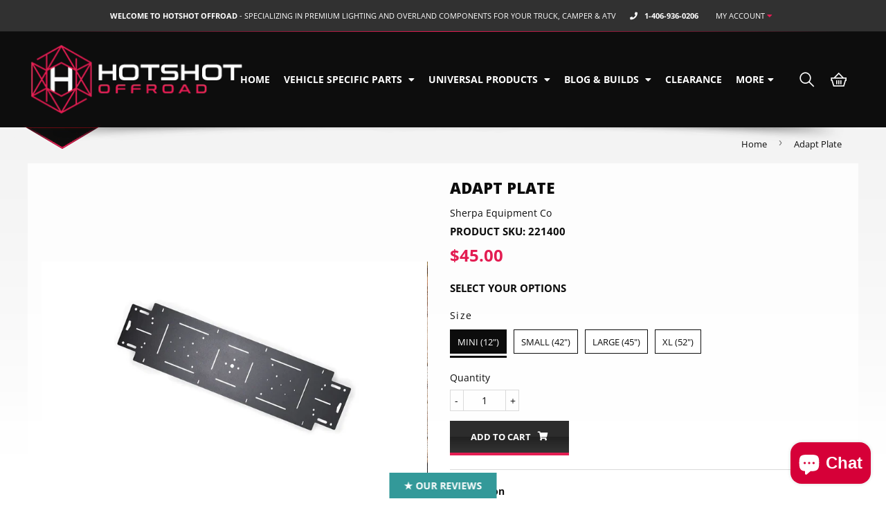

--- FILE ---
content_type: text/html; charset=utf-8
request_url: https://hotshotoffroad.com/products/adapt-plate
body_size: 44769
content:















<!doctype html>
<html class="no-touch no-js scrollTo">
    <head>
      <meta name="p:domain_verify" content="91a950b6a3760215dfac1e035b68855e"/>
  <link rel="stylesheet" href="https://obscure-escarpment-2240.herokuapp.com/stylesheets/bcpo-front.css">
  <script>var bcpo_product={"id":8025643385051,"title":"Adapt Plate","handle":"adapt-plate","description":"\u003cp class=\"\" data-pm-slice=\"0 0 []\"\u003e\u003cstrong\u003eDescription\u003c\/strong\u003e\u003c\/p\u003e\n\u003cp class=\"\" data-pm-slice=\"0 0 []\"\u003eA mounting panel that doubles as a platform for your rack. With many different mounting holes, this is ready to mount up whatever you want on your roof. This plate features mounting locations for RotoPax, NMO antennas, various tie-downs, in addition to multiple sliding tracks positioned throughout. These are 12\" wide.\u003c\/p\u003e\n\u003cp\u003e\u003cstrong\u003e\u003c\/strong\u003e\u003cstrong\u003eIncludes:\u003c\/strong\u003e\u003cspan\u003e\u003c\/span\u003e\u003cbr\u003e\u003cspan\u003e(1) Adapt Plate\u003c\/span\u003e\u003cbr\u003e\u003cspan\u003eMounting Hardware\u003c\/span\u003e\u003c\/p\u003e","published_at":"2023-05-08T14:25:52-06:00","created_at":"2023-05-08T14:25:52-06:00","vendor":"Sherpa Equipment Co","type":"","tags":[],"price":4500,"price_min":4500,"price_max":14500,"available":true,"price_varies":true,"compare_at_price":null,"compare_at_price_min":0,"compare_at_price_max":0,"compare_at_price_varies":false,"variants":[{"id":44093806903515,"title":"Mini (12\")","option1":"Mini (12\")","option2":null,"option3":null,"sku":"221400","requires_shipping":true,"taxable":true,"featured_image":null,"available":true,"name":"Adapt Plate - Mini (12\")","public_title":"Mini (12\")","options":["Mini (12\")"],"price":4500,"weight":0,"compare_at_price":null,"inventory_management":null,"barcode":"","requires_selling_plan":false,"selling_plan_allocations":[]},{"id":44093806969051,"title":"Small (42\")","option1":"Small (42\")","option2":null,"option3":null,"sku":"222400","requires_shipping":true,"taxable":true,"featured_image":null,"available":true,"name":"Adapt Plate - Small (42\")","public_title":"Small (42\")","options":["Small (42\")"],"price":10500,"weight":0,"compare_at_price":null,"inventory_management":null,"barcode":"","requires_selling_plan":false,"selling_plan_allocations":[]},{"id":44093807034587,"title":"Large (45\")","option1":"Large (45\")","option2":null,"option3":null,"sku":"223400","requires_shipping":true,"taxable":true,"featured_image":null,"available":true,"name":"Adapt Plate - Large (45\")","public_title":"Large (45\")","options":["Large (45\")"],"price":12500,"weight":0,"compare_at_price":null,"inventory_management":null,"barcode":"","requires_selling_plan":false,"selling_plan_allocations":[]},{"id":44093807100123,"title":"XL (52\")","option1":"XL (52\")","option2":null,"option3":null,"sku":"224400","requires_shipping":true,"taxable":true,"featured_image":null,"available":true,"name":"Adapt Plate - XL (52\")","public_title":"XL (52\")","options":["XL (52\")"],"price":14500,"weight":0,"compare_at_price":null,"inventory_management":null,"barcode":"","requires_selling_plan":false,"selling_plan_allocations":[]}],"images":["\/\/hotshotoffroad.com\/cdn\/shop\/files\/adaptplate-16x9-11_c3fdcd56-51f5-45d2-91e7-f07c145da51a.webp?v=1683577555","\/\/hotshotoffroad.com\/cdn\/shop\/files\/adaptplate-16x9-01.webp?v=1683577556","\/\/hotshotoffroad.com\/cdn\/shop\/files\/adaptplate-16x9-02.webp?v=1683577556","\/\/hotshotoffroad.com\/cdn\/shop\/files\/adaptplate-16x9-05.jpg?v=1683577555","\/\/hotshotoffroad.com\/cdn\/shop\/files\/adaptplate-16x9-09.webp?v=1683577555","\/\/hotshotoffroad.com\/cdn\/shop\/files\/adaptplate-16x9-06.webp?v=1683577556","\/\/hotshotoffroad.com\/cdn\/shop\/files\/adaptplate-16x9-12.webp?v=1683577556"],"featured_image":"\/\/hotshotoffroad.com\/cdn\/shop\/files\/adaptplate-16x9-11_c3fdcd56-51f5-45d2-91e7-f07c145da51a.webp?v=1683577555","options":["Size"],"media":[{"alt":null,"id":32114626920667,"position":1,"preview_image":{"aspect_ratio":1.776,"height":563,"width":1000,"src":"\/\/hotshotoffroad.com\/cdn\/shop\/files\/adaptplate-16x9-11_c3fdcd56-51f5-45d2-91e7-f07c145da51a.webp?v=1683577555"},"aspect_ratio":1.776,"height":563,"media_type":"image","src":"\/\/hotshotoffroad.com\/cdn\/shop\/files\/adaptplate-16x9-11_c3fdcd56-51f5-45d2-91e7-f07c145da51a.webp?v=1683577555","width":1000},{"alt":null,"id":32114626986203,"position":2,"preview_image":{"aspect_ratio":1.779,"height":281,"width":500,"src":"\/\/hotshotoffroad.com\/cdn\/shop\/files\/adaptplate-16x9-01.webp?v=1683577556"},"aspect_ratio":1.779,"height":281,"media_type":"image","src":"\/\/hotshotoffroad.com\/cdn\/shop\/files\/adaptplate-16x9-01.webp?v=1683577556","width":500},{"alt":null,"id":32114627018971,"position":3,"preview_image":{"aspect_ratio":1.779,"height":281,"width":500,"src":"\/\/hotshotoffroad.com\/cdn\/shop\/files\/adaptplate-16x9-02.webp?v=1683577556"},"aspect_ratio":1.779,"height":281,"media_type":"image","src":"\/\/hotshotoffroad.com\/cdn\/shop\/files\/adaptplate-16x9-02.webp?v=1683577556","width":500},{"alt":null,"id":32114627084507,"position":4,"preview_image":{"aspect_ratio":1.779,"height":281,"width":500,"src":"\/\/hotshotoffroad.com\/cdn\/shop\/files\/adaptplate-16x9-05.jpg?v=1683577555"},"aspect_ratio":1.779,"height":281,"media_type":"image","src":"\/\/hotshotoffroad.com\/cdn\/shop\/files\/adaptplate-16x9-05.jpg?v=1683577555","width":500},{"alt":null,"id":32114627117275,"position":5,"preview_image":{"aspect_ratio":1.779,"height":281,"width":500,"src":"\/\/hotshotoffroad.com\/cdn\/shop\/files\/adaptplate-16x9-09.webp?v=1683577555"},"aspect_ratio":1.779,"height":281,"media_type":"image","src":"\/\/hotshotoffroad.com\/cdn\/shop\/files\/adaptplate-16x9-09.webp?v=1683577555","width":500},{"alt":null,"id":32114627150043,"position":6,"preview_image":{"aspect_ratio":1.779,"height":281,"width":500,"src":"\/\/hotshotoffroad.com\/cdn\/shop\/files\/adaptplate-16x9-06.webp?v=1683577556"},"aspect_ratio":1.779,"height":281,"media_type":"image","src":"\/\/hotshotoffroad.com\/cdn\/shop\/files\/adaptplate-16x9-06.webp?v=1683577556","width":500},{"alt":null,"id":32114627182811,"position":7,"preview_image":{"aspect_ratio":0.562,"height":889,"width":500,"src":"\/\/hotshotoffroad.com\/cdn\/shop\/files\/adaptplate-16x9-12.webp?v=1683577556"},"aspect_ratio":0.562,"height":889,"media_type":"image","src":"\/\/hotshotoffroad.com\/cdn\/shop\/files\/adaptplate-16x9-12.webp?v=1683577556","width":500}],"requires_selling_plan":false,"selling_plan_groups":[],"content":"\u003cp class=\"\" data-pm-slice=\"0 0 []\"\u003e\u003cstrong\u003eDescription\u003c\/strong\u003e\u003c\/p\u003e\n\u003cp class=\"\" data-pm-slice=\"0 0 []\"\u003eA mounting panel that doubles as a platform for your rack. With many different mounting holes, this is ready to mount up whatever you want on your roof. This plate features mounting locations for RotoPax, NMO antennas, various tie-downs, in addition to multiple sliding tracks positioned throughout. These are 12\" wide.\u003c\/p\u003e\n\u003cp\u003e\u003cstrong\u003e\u003c\/strong\u003e\u003cstrong\u003eIncludes:\u003c\/strong\u003e\u003cspan\u003e\u003c\/span\u003e\u003cbr\u003e\u003cspan\u003e(1) Adapt Plate\u003c\/span\u003e\u003cbr\u003e\u003cspan\u003eMounting Hardware\u003c\/span\u003e\u003c\/p\u003e"};  var bcpo_settings={"fallback":"default","auto_select":"on","load_main_image":"on","replaceImage":"on","border_style":"round","tooltips":"show","sold_out_style":"transparent","theme":"light","jumbo_colors":"medium","jumbo_images":"medium","circle_swatches":"","inventory_style":"amazon","override_ajax":"on","add_price_addons":"on","theme2":"on","money_format2":"${{amount}} USD","money_format_without_currency":"${{amount}}","show_currency":"off","file_upload_warning":"off","global_auto_image_options":"","global_color_options":"","global_colors":[{"key":"","value":"#ecf42f"}]};var inventory_quantity = [];inventory_quantity.push(0);inventory_quantity.push(0);inventory_quantity.push(0);inventory_quantity.push(0);if(bcpo_product) { for (var i = 0; i < bcpo_product.variants.length; i += 1) { bcpo_product.variants[i].inventory_quantity = inventory_quantity[i]; }}window.bcpo = window.bcpo || {}; bcpo.cart = {"note":null,"attributes":{},"original_total_price":0,"total_price":0,"total_discount":0,"total_weight":0.0,"item_count":0,"items":[],"requires_shipping":false,"currency":"USD","items_subtotal_price":0,"cart_level_discount_applications":[],"checkout_charge_amount":0}; bcpo.ogFormData = FormData; bcpo.money_with_currency_format = "${{amount}} USD";bcpo.money_format = "${{amount}}";</script>

     

      
        <script>
            (function(H) {
                H.className = H.className.replace(/\bno-js\b/, 'js')
            })(document.documentElement)
        </script>
        <!-- Basic page needs ================================================== -->
        <meta charset="utf-8">
        <meta http-equiv="X-UA-Compatible" content="IE=edge,chrome=1">
        
        <link rel="shortcut icon" href="//hotshotoffroad.com/cdn/shop/files/2_32x32.jpg?v=1613277488" type="image/png" /><!-- Title and description ================================================== -->
        <title>Adapt Plate &ndash; Hotshot Offroad</title>

        
        <meta name="description" content="Description A mounting panel that doubles as a platform for your rack. With many different mounting holes, this is ready to mount up whatever you want on your roof. This plate features mounting locations for RotoPax, NMO antennas, various tie-downs, in addition to multiple sliding tracks positioned throughout. These ar"><!-- Product meta ================================================== -->
        <!-- /snippets/social-meta-tags.liquid -->
<meta property="og:site_name" content="Hotshot Offroad">
<meta property="og:url" content="https://hotshotoffroad.com/products/adapt-plate">
<meta property="og:title" content="Adapt Plate">
<meta property="og:type" content="product">
<meta property="og:description" content="Description A mounting panel that doubles as a platform for your rack. With many different mounting holes, this is ready to mount up whatever you want on your roof. This plate features mounting locations for RotoPax, NMO antennas, various tie-downs, in addition to multiple sliding tracks positioned throughout. These ar">

  <meta property="og:price:amount" content="45.00">
  <meta property="og:price:currency" content="USD"><meta property="og:image" content="http://hotshotoffroad.com/cdn/shop/files/adaptplate-16x9-11_c3fdcd56-51f5-45d2-91e7-f07c145da51a_1200x1200.webp?v=1683577555"><meta property="og:image" content="http://hotshotoffroad.com/cdn/shop/files/adaptplate-16x9-01_1200x1200.webp?v=1683577556"><meta property="og:image" content="http://hotshotoffroad.com/cdn/shop/files/adaptplate-16x9-02_1200x1200.webp?v=1683577556">
<meta property="og:image:secure_url" content="https://hotshotoffroad.com/cdn/shop/files/adaptplate-16x9-11_c3fdcd56-51f5-45d2-91e7-f07c145da51a_1200x1200.webp?v=1683577555"><meta property="og:image:secure_url" content="https://hotshotoffroad.com/cdn/shop/files/adaptplate-16x9-01_1200x1200.webp?v=1683577556"><meta property="og:image:secure_url" content="https://hotshotoffroad.com/cdn/shop/files/adaptplate-16x9-02_1200x1200.webp?v=1683577556">

<meta name="twitter:card" content="summary_large_image">
<meta name="twitter:title" content="Adapt Plate">
<meta name="twitter:description" content="Description A mounting panel that doubles as a platform for your rack. With many different mounting holes, this is ready to mount up whatever you want on your roof. This plate features mounting locations for RotoPax, NMO antennas, various tie-downs, in addition to multiple sliding tracks positioned throughout. These ar">

        <!-- Helpers ================================================== -->
        <link rel="canonical" href="https://hotshotoffroad.com/products/adapt-plate">
        <meta name="viewport" content="width=device-width,initial-scale=1">

        <link rel="preconnect" href="https://cdn.shopify.com" crossorigin>
        <link rel="preconnect" href="https://fonts.shopify.com" crossorigin>
        <link rel="preconnect" href="https://monorail-edge.shopifysvc.com">

        <!-- CSS ================================================== --><link rel="preload" as="font" href="//hotshotoffroad.com/cdn/fonts/open_sans/opensans_n7.a9393be1574ea8606c68f4441806b2711d0d13e4.woff2" type="font/woff2" crossorigin>
        <link rel="preload" as="font" href="//hotshotoffroad.com/cdn/fonts/open_sans/opensans_n4.c32e4d4eca5273f6d4ee95ddf54b5bbb75fc9b61.woff2" type="font/woff2" crossorigin>
        <link rel="preload" as="font" href="//hotshotoffroad.com/cdn/fonts/open_sans/opensans_n7.a9393be1574ea8606c68f4441806b2711d0d13e4.woff2" type="font/woff2" crossorigin>

        <style data-shopify>/* Icons */
@font-face {
    font-family: "icons";
    src: url('//hotshotoffroad.com/cdn/shop/t/14/assets/icons.eot?v=33902244105998435981630533434');
    src: url('//hotshotoffroad.com/cdn/shop/t/14/assets/icons.eot?v=33902244105998435981630533434#iefix') format("embedded-opentype"),
    url('//hotshotoffroad.com/cdn/shop/t/14/assets/icons.woff?v=159737922959752215011630533436') format("woff"),
    url('//hotshotoffroad.com/cdn/shop/t/14/assets/icons.ttf?v=54738320333012578101630533435') format("truetype"),
    url('//hotshotoffroad.com/cdn/shop/t/14/assets/icons.svg?v=48649575739131481941630533435#timber-icons') format("svg");
    font-weight: normal;
    font-style: normal;
}

:root {
/* Theme Colors */
--colorPrimary: #0c0c0c;
--colorPrimaryDark: #000000;
--colorSecondary: rgb(255, 255, 255);
--colorAccent: #e31d52;
--colorAccentAdapt:#010000;

/* Button colors */
--colorBtnPrimary: #0c0c0c;
--colorBtnPrimaryHover: #000000;
--colorBtnPrimaryActive: #000000;
--colorBtnContrast: #ffffff;

--colorBtnSecondary: #fff;
--colorBtnSecondaryHover: #f2f2f2;
--colorBtnSecondaryActive: #e6e6e6;

/* Text link colors */
--colorLink: #0c0c0c;
--colorLinkHover: #262626;

/* General colors */
--colorBody: #ffffff;
--colorBodyDark: #f2f2f2;
--colorTextBody: rgb(12, 12, 12);
--colorHeaders: #0c0c0c;

/* Border colors */
--colorBorder: #dadada;
--colorBorderDark: #c1c1c1;

/* Tag Badge Colours */
--newbadgecolor: #e31d52;
--newbadgecolorAdapt:#010000;
--salebadgecolor: #333333;
--salebadgecolorAdapt:#b3b3b3;

/* Site Header */
--headerBackground: rgba(0, 0, 0, 0.95);
--headerText: #ffffff;
--headerButtonAndSearch: #0f243d;
--headerButtonAndSearchDark: #0a1829;
--headerButtonAndSearchAdapt:#6fa1dc;

--stickyHeaderBg: rgba(255, 255, 255, 0.8);

/* Top Bar */
--topBarBg: rgba(27, 27, 27, 0.9);
--topBarBgAdapt: #ffffff;
--topBarHeight: 45px;

/* Nav background */
--colorNav: #182e49;
--colorNavAdapt: #ffffff;
--colorNavLight: #1e3a5c;
--colorNavLighter: #2b5283;
--colorNavMLighter: #315e96;
--colorNavText: #fff;

/* Mobile Nav Bar */
--mobileNavBarHeight: 50px;
--colorMobilenavBg: #000;
--colorMobilenavBgAdapt:#808080;
--colorMobileIcons: #ffffff;

/* Site Footer */
--colorFooterBg: #000000;
--colorFooterBgHr: #000000;
--colorFooterText: #ffffff;
--colorFooterTextDark: #e6e6e6;
--colorFooterLink: #ffffff;
--colorFooterLinkDark: #cccccc;
--colorFooterSocial: #e31d52;
--colorFooterSocialLight: #e94a75;
--colorFooterSocialDark: #a01439;

--colorBbarBg: #292a2c;
--colorBbarBgAdapt:#a7a9ad;
--colorBbarText: #ffffff;
--colorBbarButton: #fff;
--colorBbarButtonAdapt:#808080;

// Radius 
--radius: 0px;

// Misc

--z-index-skip-to-content: 100;
--zindexHeroHeader: 99999;

// Section Headers 
--sectionheaderHeight: 40px;

// Icons 
--socialIconFontStack: 'icons';

/* Helper colors */
--disabledGrey: #f6f6f6;
--disabledBorder: #b6b6b6;
--errorRed: #dc0000;
--errorRedBg: #fff6f6;
--successGreen: #0a942a;
--successGreenLight: #15ef47;

/* Header Font */
--headerFontStack: "Open Sans", sans-serif;
--headerFontWeight: 700;
--headerFontStyle: normal;

/* Body Font */
--bodyFontStack: "Open Sans", sans-serif;
--baseFontSize: 13px;
--baseFontStyle: normal;
--baseFontWeight: 400;
--baseFontBoldWeight: 700;

/* Navigation and Button Font */
--accentFontStackBold: "Open Sans", sans-serif;
--accentFontWeight: 700;
--accentFontStyle: normal;

/* General Font weights */
--font-weight-normal: 400;
--font-weight-medium: 500;
--font-weight-bold: 700;

/* General Font Sizes */
--font-size-base: 13px;
}
</style>


        <link rel="stylesheet" href="//hotshotoffroad.com/cdn/shop/t/14/assets/theme.css?v=10972204826077958901696437694" type="text/css">

        <style>
        @font-face {
  font-family: "Open Sans";
  font-weight: 700;
  font-style: normal;
  font-display: swap;
  src: url("//hotshotoffroad.com/cdn/fonts/open_sans/opensans_n7.a9393be1574ea8606c68f4441806b2711d0d13e4.woff2") format("woff2"),
       url("//hotshotoffroad.com/cdn/fonts/open_sans/opensans_n7.7b8af34a6ebf52beb1a4c1d8c73ad6910ec2e553.woff") format("woff");
}

        @font-face {
  font-family: "Open Sans";
  font-weight: 400;
  font-style: normal;
  font-display: swap;
  src: url("//hotshotoffroad.com/cdn/fonts/open_sans/opensans_n4.c32e4d4eca5273f6d4ee95ddf54b5bbb75fc9b61.woff2") format("woff2"),
       url("//hotshotoffroad.com/cdn/fonts/open_sans/opensans_n4.5f3406f8d94162b37bfa232b486ac93ee892406d.woff") format("woff");
}

        @font-face {
  font-family: "Open Sans";
  font-weight: 700;
  font-style: normal;
  font-display: swap;
  src: url("//hotshotoffroad.com/cdn/fonts/open_sans/opensans_n7.a9393be1574ea8606c68f4441806b2711d0d13e4.woff2") format("woff2"),
       url("//hotshotoffroad.com/cdn/fonts/open_sans/opensans_n7.7b8af34a6ebf52beb1a4c1d8c73ad6910ec2e553.woff") format("woff");
}

        @font-face {
  font-family: "Open Sans";
  font-weight: 700;
  font-style: normal;
  font-display: swap;
  src: url("//hotshotoffroad.com/cdn/fonts/open_sans/opensans_n7.a9393be1574ea8606c68f4441806b2711d0d13e4.woff2") format("woff2"),
       url("//hotshotoffroad.com/cdn/fonts/open_sans/opensans_n7.7b8af34a6ebf52beb1a4c1d8c73ad6910ec2e553.woff") format("woff");
}

        @font-face {
  font-family: "Open Sans";
  font-weight: 400;
  font-style: normal;
  font-display: swap;
  src: url("//hotshotoffroad.com/cdn/fonts/open_sans/opensans_n4.c32e4d4eca5273f6d4ee95ddf54b5bbb75fc9b61.woff2") format("woff2"),
       url("//hotshotoffroad.com/cdn/fonts/open_sans/opensans_n4.5f3406f8d94162b37bfa232b486ac93ee892406d.woff") format("woff");
}

        @font-face {
  font-family: "Open Sans";
  font-weight: 700;
  font-style: italic;
  font-display: swap;
  src: url("//hotshotoffroad.com/cdn/fonts/open_sans/opensans_i7.916ced2e2ce15f7fcd95d196601a15e7b89ee9a4.woff2") format("woff2"),
       url("//hotshotoffroad.com/cdn/fonts/open_sans/opensans_i7.99a9cff8c86ea65461de497ade3d515a98f8b32a.woff") format("woff");
}

        </style>

        <link rel="stylesheet" href="https://use.fontawesome.com/releases/v5.13.0/css/all.css" crossorigin="anonymous">
        <link rel="stylesheet" href="https://maxst.icons8.com/vue-static/landings/line-awesome/line-awesome/1.3.0/css/line-awesome.min.css">
        <!-- Header hook for plugins ================================================== -->
        

  <script>window.performance && window.performance.mark && window.performance.mark('shopify.content_for_header.start');</script><meta name="facebook-domain-verification" content="2nes0yvroqe8bs2vg03z5whaotc59r">
<meta name="facebook-domain-verification" content="trtuwzccwfgtunlmt42pcujki4ec3r">
<meta name="google-site-verification" content="b_SKvYsCOmMTUbh5mBF53za7jOq6KAFIWLr4AbvQCnU">
<meta id="shopify-digital-wallet" name="shopify-digital-wallet" content="/20964409393/digital_wallets/dialog">
<meta name="shopify-checkout-api-token" content="04e67f9fb7795fb6731a79baf6517a28">
<meta id="in-context-paypal-metadata" data-shop-id="20964409393" data-venmo-supported="false" data-environment="production" data-locale="en_US" data-paypal-v4="true" data-currency="USD">
<link rel="alternate" type="application/json+oembed" href="https://hotshotoffroad.com/products/adapt-plate.oembed">
<script async="async" src="/checkouts/internal/preloads.js?locale=en-US"></script>
<link rel="preconnect" href="https://shop.app" crossorigin="anonymous">
<script async="async" src="https://shop.app/checkouts/internal/preloads.js?locale=en-US&shop_id=20964409393" crossorigin="anonymous"></script>
<script id="apple-pay-shop-capabilities" type="application/json">{"shopId":20964409393,"countryCode":"US","currencyCode":"USD","merchantCapabilities":["supports3DS"],"merchantId":"gid:\/\/shopify\/Shop\/20964409393","merchantName":"Hotshot Offroad","requiredBillingContactFields":["postalAddress","email","phone"],"requiredShippingContactFields":["postalAddress","email","phone"],"shippingType":"shipping","supportedNetworks":["visa","masterCard","amex","discover","elo","jcb"],"total":{"type":"pending","label":"Hotshot Offroad","amount":"1.00"},"shopifyPaymentsEnabled":true,"supportsSubscriptions":true}</script>
<script id="shopify-features" type="application/json">{"accessToken":"04e67f9fb7795fb6731a79baf6517a28","betas":["rich-media-storefront-analytics"],"domain":"hotshotoffroad.com","predictiveSearch":true,"shopId":20964409393,"locale":"en"}</script>
<script>var Shopify = Shopify || {};
Shopify.shop = "hotshot-offroad-2.myshopify.com";
Shopify.locale = "en";
Shopify.currency = {"active":"USD","rate":"1.0"};
Shopify.country = "US";
Shopify.theme = {"name":"Hotshot - Frooition Theme with Installments mes...","id":120418631729,"schema_name":"FrooTheme","schema_version":"1.2.0","theme_store_id":null,"role":"main"};
Shopify.theme.handle = "null";
Shopify.theme.style = {"id":null,"handle":null};
Shopify.cdnHost = "hotshotoffroad.com/cdn";
Shopify.routes = Shopify.routes || {};
Shopify.routes.root = "/";</script>
<script type="module">!function(o){(o.Shopify=o.Shopify||{}).modules=!0}(window);</script>
<script>!function(o){function n(){var o=[];function n(){o.push(Array.prototype.slice.apply(arguments))}return n.q=o,n}var t=o.Shopify=o.Shopify||{};t.loadFeatures=n(),t.autoloadFeatures=n()}(window);</script>
<script>
  window.ShopifyPay = window.ShopifyPay || {};
  window.ShopifyPay.apiHost = "shop.app\/pay";
  window.ShopifyPay.redirectState = null;
</script>
<script id="shop-js-analytics" type="application/json">{"pageType":"product"}</script>
<script defer="defer" async type="module" src="//hotshotoffroad.com/cdn/shopifycloud/shop-js/modules/v2/client.init-shop-cart-sync_BN7fPSNr.en.esm.js"></script>
<script defer="defer" async type="module" src="//hotshotoffroad.com/cdn/shopifycloud/shop-js/modules/v2/chunk.common_Cbph3Kss.esm.js"></script>
<script defer="defer" async type="module" src="//hotshotoffroad.com/cdn/shopifycloud/shop-js/modules/v2/chunk.modal_DKumMAJ1.esm.js"></script>
<script type="module">
  await import("//hotshotoffroad.com/cdn/shopifycloud/shop-js/modules/v2/client.init-shop-cart-sync_BN7fPSNr.en.esm.js");
await import("//hotshotoffroad.com/cdn/shopifycloud/shop-js/modules/v2/chunk.common_Cbph3Kss.esm.js");
await import("//hotshotoffroad.com/cdn/shopifycloud/shop-js/modules/v2/chunk.modal_DKumMAJ1.esm.js");

  window.Shopify.SignInWithShop?.initShopCartSync?.({"fedCMEnabled":true,"windoidEnabled":true});

</script>
<script defer="defer" async type="module" src="//hotshotoffroad.com/cdn/shopifycloud/shop-js/modules/v2/client.payment-terms_BxzfvcZJ.en.esm.js"></script>
<script defer="defer" async type="module" src="//hotshotoffroad.com/cdn/shopifycloud/shop-js/modules/v2/chunk.common_Cbph3Kss.esm.js"></script>
<script defer="defer" async type="module" src="//hotshotoffroad.com/cdn/shopifycloud/shop-js/modules/v2/chunk.modal_DKumMAJ1.esm.js"></script>
<script type="module">
  await import("//hotshotoffroad.com/cdn/shopifycloud/shop-js/modules/v2/client.payment-terms_BxzfvcZJ.en.esm.js");
await import("//hotshotoffroad.com/cdn/shopifycloud/shop-js/modules/v2/chunk.common_Cbph3Kss.esm.js");
await import("//hotshotoffroad.com/cdn/shopifycloud/shop-js/modules/v2/chunk.modal_DKumMAJ1.esm.js");

  
</script>
<script>
  window.Shopify = window.Shopify || {};
  if (!window.Shopify.featureAssets) window.Shopify.featureAssets = {};
  window.Shopify.featureAssets['shop-js'] = {"shop-cart-sync":["modules/v2/client.shop-cart-sync_CJVUk8Jm.en.esm.js","modules/v2/chunk.common_Cbph3Kss.esm.js","modules/v2/chunk.modal_DKumMAJ1.esm.js"],"init-fed-cm":["modules/v2/client.init-fed-cm_7Fvt41F4.en.esm.js","modules/v2/chunk.common_Cbph3Kss.esm.js","modules/v2/chunk.modal_DKumMAJ1.esm.js"],"init-shop-email-lookup-coordinator":["modules/v2/client.init-shop-email-lookup-coordinator_Cc088_bR.en.esm.js","modules/v2/chunk.common_Cbph3Kss.esm.js","modules/v2/chunk.modal_DKumMAJ1.esm.js"],"init-windoid":["modules/v2/client.init-windoid_hPopwJRj.en.esm.js","modules/v2/chunk.common_Cbph3Kss.esm.js","modules/v2/chunk.modal_DKumMAJ1.esm.js"],"shop-button":["modules/v2/client.shop-button_B0jaPSNF.en.esm.js","modules/v2/chunk.common_Cbph3Kss.esm.js","modules/v2/chunk.modal_DKumMAJ1.esm.js"],"shop-cash-offers":["modules/v2/client.shop-cash-offers_DPIskqss.en.esm.js","modules/v2/chunk.common_Cbph3Kss.esm.js","modules/v2/chunk.modal_DKumMAJ1.esm.js"],"shop-toast-manager":["modules/v2/client.shop-toast-manager_CK7RT69O.en.esm.js","modules/v2/chunk.common_Cbph3Kss.esm.js","modules/v2/chunk.modal_DKumMAJ1.esm.js"],"init-shop-cart-sync":["modules/v2/client.init-shop-cart-sync_BN7fPSNr.en.esm.js","modules/v2/chunk.common_Cbph3Kss.esm.js","modules/v2/chunk.modal_DKumMAJ1.esm.js"],"init-customer-accounts-sign-up":["modules/v2/client.init-customer-accounts-sign-up_CfPf4CXf.en.esm.js","modules/v2/client.shop-login-button_DeIztwXF.en.esm.js","modules/v2/chunk.common_Cbph3Kss.esm.js","modules/v2/chunk.modal_DKumMAJ1.esm.js"],"pay-button":["modules/v2/client.pay-button_CgIwFSYN.en.esm.js","modules/v2/chunk.common_Cbph3Kss.esm.js","modules/v2/chunk.modal_DKumMAJ1.esm.js"],"init-customer-accounts":["modules/v2/client.init-customer-accounts_DQ3x16JI.en.esm.js","modules/v2/client.shop-login-button_DeIztwXF.en.esm.js","modules/v2/chunk.common_Cbph3Kss.esm.js","modules/v2/chunk.modal_DKumMAJ1.esm.js"],"avatar":["modules/v2/client.avatar_BTnouDA3.en.esm.js"],"init-shop-for-new-customer-accounts":["modules/v2/client.init-shop-for-new-customer-accounts_CsZy_esa.en.esm.js","modules/v2/client.shop-login-button_DeIztwXF.en.esm.js","modules/v2/chunk.common_Cbph3Kss.esm.js","modules/v2/chunk.modal_DKumMAJ1.esm.js"],"shop-follow-button":["modules/v2/client.shop-follow-button_BRMJjgGd.en.esm.js","modules/v2/chunk.common_Cbph3Kss.esm.js","modules/v2/chunk.modal_DKumMAJ1.esm.js"],"checkout-modal":["modules/v2/client.checkout-modal_B9Drz_yf.en.esm.js","modules/v2/chunk.common_Cbph3Kss.esm.js","modules/v2/chunk.modal_DKumMAJ1.esm.js"],"shop-login-button":["modules/v2/client.shop-login-button_DeIztwXF.en.esm.js","modules/v2/chunk.common_Cbph3Kss.esm.js","modules/v2/chunk.modal_DKumMAJ1.esm.js"],"lead-capture":["modules/v2/client.lead-capture_DXYzFM3R.en.esm.js","modules/v2/chunk.common_Cbph3Kss.esm.js","modules/v2/chunk.modal_DKumMAJ1.esm.js"],"shop-login":["modules/v2/client.shop-login_CA5pJqmO.en.esm.js","modules/v2/chunk.common_Cbph3Kss.esm.js","modules/v2/chunk.modal_DKumMAJ1.esm.js"],"payment-terms":["modules/v2/client.payment-terms_BxzfvcZJ.en.esm.js","modules/v2/chunk.common_Cbph3Kss.esm.js","modules/v2/chunk.modal_DKumMAJ1.esm.js"]};
</script>
<script>(function() {
  var isLoaded = false;
  function asyncLoad() {
    if (isLoaded) return;
    isLoaded = true;
    var urls = ["https:\/\/sellup.herokuapp.com\/upseller.js?shop=hotshot-offroad-2.myshopify.com","https:\/\/sellup.herokuapp.com\/kartifyjs\/kartify.js?shop=hotshot-offroad-2.myshopify.com","https:\/\/cdn.slpht.com\/widget\/shopify-embed.js?shop=hotshot-offroad-2.myshopify.com","https:\/\/chimpstatic.com\/mcjs-connected\/js\/users\/416a67ced3ae4aa83bf9ed15b\/3d2886c56fd002975bfe0fda5.js?shop=hotshot-offroad-2.myshopify.com","\/\/cdn.shopify.com\/proxy\/55f8d430b815c4ea672a201067f6644c118496f41b9796fbb2cf8beb8ce8d25c\/obscure-escarpment-2240.herokuapp.com\/js\/best_custom_product_options.js?shop=hotshot-offroad-2.myshopify.com\u0026sp-cache-control=cHVibGljLCBtYXgtYWdlPTkwMA","https:\/\/na.shgcdn3.com\/collector.js?shop=hotshot-offroad-2.myshopify.com","https:\/\/shopify-widget.route.com\/shopify.widget.js?shop=hotshot-offroad-2.myshopify.com"];
    for (var i = 0; i < urls.length; i++) {
      var s = document.createElement('script');
      s.type = 'text/javascript';
      s.async = true;
      s.src = urls[i];
      var x = document.getElementsByTagName('script')[0];
      x.parentNode.insertBefore(s, x);
    }
  };
  if(window.attachEvent) {
    window.attachEvent('onload', asyncLoad);
  } else {
    window.addEventListener('load', asyncLoad, false);
  }
})();</script>
<script id="__st">var __st={"a":20964409393,"offset":-25200,"reqid":"09b80e8c-c2b4-4526-bed9-cd4f833ef80d-1769733662","pageurl":"hotshotoffroad.com\/products\/adapt-plate","u":"e27467b3b554","p":"product","rtyp":"product","rid":8025643385051};</script>
<script>window.ShopifyPaypalV4VisibilityTracking = true;</script>
<script id="captcha-bootstrap">!function(){'use strict';const t='contact',e='account',n='new_comment',o=[[t,t],['blogs',n],['comments',n],[t,'customer']],c=[[e,'customer_login'],[e,'guest_login'],[e,'recover_customer_password'],[e,'create_customer']],r=t=>t.map((([t,e])=>`form[action*='/${t}']:not([data-nocaptcha='true']) input[name='form_type'][value='${e}']`)).join(','),a=t=>()=>t?[...document.querySelectorAll(t)].map((t=>t.form)):[];function s(){const t=[...o],e=r(t);return a(e)}const i='password',u='form_key',d=['recaptcha-v3-token','g-recaptcha-response','h-captcha-response',i],f=()=>{try{return window.sessionStorage}catch{return}},m='__shopify_v',_=t=>t.elements[u];function p(t,e,n=!1){try{const o=window.sessionStorage,c=JSON.parse(o.getItem(e)),{data:r}=function(t){const{data:e,action:n}=t;return t[m]||n?{data:e,action:n}:{data:t,action:n}}(c);for(const[e,n]of Object.entries(r))t.elements[e]&&(t.elements[e].value=n);n&&o.removeItem(e)}catch(o){console.error('form repopulation failed',{error:o})}}const l='form_type',E='cptcha';function T(t){t.dataset[E]=!0}const w=window,h=w.document,L='Shopify',v='ce_forms',y='captcha';let A=!1;((t,e)=>{const n=(g='f06e6c50-85a8-45c8-87d0-21a2b65856fe',I='https://cdn.shopify.com/shopifycloud/storefront-forms-hcaptcha/ce_storefront_forms_captcha_hcaptcha.v1.5.2.iife.js',D={infoText:'Protected by hCaptcha',privacyText:'Privacy',termsText:'Terms'},(t,e,n)=>{const o=w[L][v],c=o.bindForm;if(c)return c(t,g,e,D).then(n);var r;o.q.push([[t,g,e,D],n]),r=I,A||(h.body.append(Object.assign(h.createElement('script'),{id:'captcha-provider',async:!0,src:r})),A=!0)});var g,I,D;w[L]=w[L]||{},w[L][v]=w[L][v]||{},w[L][v].q=[],w[L][y]=w[L][y]||{},w[L][y].protect=function(t,e){n(t,void 0,e),T(t)},Object.freeze(w[L][y]),function(t,e,n,w,h,L){const[v,y,A,g]=function(t,e,n){const i=e?o:[],u=t?c:[],d=[...i,...u],f=r(d),m=r(i),_=r(d.filter((([t,e])=>n.includes(e))));return[a(f),a(m),a(_),s()]}(w,h,L),I=t=>{const e=t.target;return e instanceof HTMLFormElement?e:e&&e.form},D=t=>v().includes(t);t.addEventListener('submit',(t=>{const e=I(t);if(!e)return;const n=D(e)&&!e.dataset.hcaptchaBound&&!e.dataset.recaptchaBound,o=_(e),c=g().includes(e)&&(!o||!o.value);(n||c)&&t.preventDefault(),c&&!n&&(function(t){try{if(!f())return;!function(t){const e=f();if(!e)return;const n=_(t);if(!n)return;const o=n.value;o&&e.removeItem(o)}(t);const e=Array.from(Array(32),(()=>Math.random().toString(36)[2])).join('');!function(t,e){_(t)||t.append(Object.assign(document.createElement('input'),{type:'hidden',name:u})),t.elements[u].value=e}(t,e),function(t,e){const n=f();if(!n)return;const o=[...t.querySelectorAll(`input[type='${i}']`)].map((({name:t})=>t)),c=[...d,...o],r={};for(const[a,s]of new FormData(t).entries())c.includes(a)||(r[a]=s);n.setItem(e,JSON.stringify({[m]:1,action:t.action,data:r}))}(t,e)}catch(e){console.error('failed to persist form',e)}}(e),e.submit())}));const S=(t,e)=>{t&&!t.dataset[E]&&(n(t,e.some((e=>e===t))),T(t))};for(const o of['focusin','change'])t.addEventListener(o,(t=>{const e=I(t);D(e)&&S(e,y())}));const B=e.get('form_key'),M=e.get(l),P=B&&M;t.addEventListener('DOMContentLoaded',(()=>{const t=y();if(P)for(const e of t)e.elements[l].value===M&&p(e,B);[...new Set([...A(),...v().filter((t=>'true'===t.dataset.shopifyCaptcha))])].forEach((e=>S(e,t)))}))}(h,new URLSearchParams(w.location.search),n,t,e,['guest_login'])})(!0,!0)}();</script>
<script integrity="sha256-4kQ18oKyAcykRKYeNunJcIwy7WH5gtpwJnB7kiuLZ1E=" data-source-attribution="shopify.loadfeatures" defer="defer" src="//hotshotoffroad.com/cdn/shopifycloud/storefront/assets/storefront/load_feature-a0a9edcb.js" crossorigin="anonymous"></script>
<script crossorigin="anonymous" defer="defer" src="//hotshotoffroad.com/cdn/shopifycloud/storefront/assets/shopify_pay/storefront-65b4c6d7.js?v=20250812"></script>
<script data-source-attribution="shopify.dynamic_checkout.dynamic.init">var Shopify=Shopify||{};Shopify.PaymentButton=Shopify.PaymentButton||{isStorefrontPortableWallets:!0,init:function(){window.Shopify.PaymentButton.init=function(){};var t=document.createElement("script");t.src="https://hotshotoffroad.com/cdn/shopifycloud/portable-wallets/latest/portable-wallets.en.js",t.type="module",document.head.appendChild(t)}};
</script>
<script data-source-attribution="shopify.dynamic_checkout.buyer_consent">
  function portableWalletsHideBuyerConsent(e){var t=document.getElementById("shopify-buyer-consent"),n=document.getElementById("shopify-subscription-policy-button");t&&n&&(t.classList.add("hidden"),t.setAttribute("aria-hidden","true"),n.removeEventListener("click",e))}function portableWalletsShowBuyerConsent(e){var t=document.getElementById("shopify-buyer-consent"),n=document.getElementById("shopify-subscription-policy-button");t&&n&&(t.classList.remove("hidden"),t.removeAttribute("aria-hidden"),n.addEventListener("click",e))}window.Shopify?.PaymentButton&&(window.Shopify.PaymentButton.hideBuyerConsent=portableWalletsHideBuyerConsent,window.Shopify.PaymentButton.showBuyerConsent=portableWalletsShowBuyerConsent);
</script>
<script data-source-attribution="shopify.dynamic_checkout.cart.bootstrap">document.addEventListener("DOMContentLoaded",(function(){function t(){return document.querySelector("shopify-accelerated-checkout-cart, shopify-accelerated-checkout")}if(t())Shopify.PaymentButton.init();else{new MutationObserver((function(e,n){t()&&(Shopify.PaymentButton.init(),n.disconnect())})).observe(document.body,{childList:!0,subtree:!0})}}));
</script>
<link id="shopify-accelerated-checkout-styles" rel="stylesheet" media="screen" href="https://hotshotoffroad.com/cdn/shopifycloud/portable-wallets/latest/accelerated-checkout-backwards-compat.css" crossorigin="anonymous">
<style id="shopify-accelerated-checkout-cart">
        #shopify-buyer-consent {
  margin-top: 1em;
  display: inline-block;
  width: 100%;
}

#shopify-buyer-consent.hidden {
  display: none;
}

#shopify-subscription-policy-button {
  background: none;
  border: none;
  padding: 0;
  text-decoration: underline;
  font-size: inherit;
  cursor: pointer;
}

#shopify-subscription-policy-button::before {
  box-shadow: none;
}

      </style>

<script>window.performance && window.performance.mark && window.performance.mark('shopify.content_for_header.end');</script>
  





  <script type="text/javascript">
    
      window.__shgMoneyFormat = window.__shgMoneyFormat || {"CAD":{"currency":"CAD","currency_symbol":"$","currency_symbol_location":"left","decimal_places":2,"decimal_separator":".","thousands_separator":","},"USD":{"currency":"USD","currency_symbol":"$","currency_symbol_location":"left","decimal_places":2,"decimal_separator":".","thousands_separator":","}};
    
    window.__shgCurrentCurrencyCode = window.__shgCurrentCurrencyCode || {
      currency: "USD",
      currency_symbol: "$",
      decimal_separator: ".",
      thousands_separator: ",",
      decimal_places: 2,
      currency_symbol_location: "left"
    };
  </script>



  <script id="vopo-head">(function () {
	if (((document.documentElement.innerHTML.includes('asyncLoad') && !document.documentElement.innerHTML.includes('\\/obscure' + '-escarpment-2240')) || (window.bcpo && bcpo.disabled)) && !window.location.href.match(/[&?]yesbcpo/)) return;
	var script = document.createElement('script');
	var reg = new RegExp('\\\\/\\\\/cdn\\.shopify\\.com\\\\/proxy\\\\/[a-z0-9]+\\\\/obscure-escarpment-2240\\.herokuapp\\.com\\\\/js\\\\/best_custom_product_options\\.js[^"]+');
	var match = reg.exec(document.documentElement.innerHTML);
	script.src = match[0].split('\\').join('').replace('%3f', '?').replace('u0026', '&');
	var vopoHead = document.getElementById('vopo-head'); vopoHead.parentNode.insertBefore(script, vopoHead);
})();
</script>

        <!--[if lt IE 9]>
<script src="//cdnjs.cloudflare.com/ajax/libs/html5shiv/3.7.2/html5shiv.min.js" type="text/javascript"></script>
<script src="//hotshotoffroad.com/cdn/shop/t/14/assets/respond.min.js?v=11100" type="text/javascript"></script>
<link href="//hotshotoffroad.com/cdn/shop/t/14/assets/respond-proxy.html" id="respond-proxy" rel="respond-proxy" />
<link href="//hotshotoffroad.com/search?q=d73cbd572cea13bf21177dc1a7df2c4a" id="respond-redirect" rel="respond-redirect" />
<script src="//hotshotoffroad.com/search?q=d73cbd572cea13bf21177dc1a7df2c4a" type="text/javascript"></script>
<![endif]-->
<!--[if (lte IE 9) ]><script src="//hotshotoffroad.com/cdn/shop/t/14/assets/match-media.min.js?v=11100" type="text/javascript"></script><![endif]-->


        <script src="https://ajax.googleapis.com/ajax/libs/jquery/2.2.4/jquery.min.js"></script>

        <script src="//hotshotoffroad.com/cdn/shop/t/14/assets/vendor.js?v=96960141108274628151630533463" defer="defer"></script>
        <script src="//hotshotoffroad.com/cdn/shop/t/14/assets/theme.js?v=113651793618470499171731886221" defer="defer"></script>

        <script src="//hotshotoffroad.com/cdn/shop/t/14/assets/lazysizes.min.js?v=157450015585652123331630533439" async="async"></script>
    
<script>
    
    
    
    
    var gsf_conversion_data = {page_type : 'product', event : 'view_item', data : {product_data : [{variant_id : 44093806903515, product_id : 8025643385051, name : "Adapt Plate", price : "45.00", currency : "USD", sku : "221400", brand : "Sherpa Equipment Co", variant : "Mini (12&quot;)", category : "", quantity : "0" }], total_price : "45.00", shop_currency : "USD"}};
    
</script>
  
<!-- Start of Judge.me Core -->
<link rel="dns-prefetch" href="https://cdn.judge.me/">
<script data-cfasync='false' class='jdgm-settings-script'>window.jdgmSettings={"pagination":5,"disable_web_reviews":false,"badge_no_review_text":"No reviews","badge_n_reviews_text":"{{ n }} review/reviews","hide_badge_preview_if_no_reviews":true,"badge_hide_text":false,"enforce_center_preview_badge":false,"widget_title":"Customer Reviews","widget_open_form_text":"Write a review","widget_close_form_text":"Cancel review","widget_refresh_page_text":"Refresh page","widget_summary_text":"Based on {{ number_of_reviews }} review/reviews","widget_no_review_text":"Be the first to write a review","widget_name_field_text":"Display name","widget_verified_name_field_text":"Verified Name (public)","widget_name_placeholder_text":"Display name","widget_required_field_error_text":"This field is required.","widget_email_field_text":"Email address","widget_verified_email_field_text":"Verified Email (private, can not be edited)","widget_email_placeholder_text":"Your email address","widget_email_field_error_text":"Please enter a valid email address.","widget_rating_field_text":"Rating","widget_review_title_field_text":"Review Title","widget_review_title_placeholder_text":"Give your review a title","widget_review_body_field_text":"Review content","widget_review_body_placeholder_text":"Start writing here...","widget_pictures_field_text":"Picture/Video (optional)","widget_submit_review_text":"Submit Review","widget_submit_verified_review_text":"Submit Verified Review","widget_submit_success_msg_with_auto_publish":"Thank you! Please refresh the page in a few moments to see your review. You can remove or edit your review by logging into \u003ca href='https://judge.me/login' target='_blank' rel='nofollow noopener'\u003eJudge.me\u003c/a\u003e","widget_submit_success_msg_no_auto_publish":"Thank you! Your review will be published as soon as it is approved by the shop admin. You can remove or edit your review by logging into \u003ca href='https://judge.me/login' target='_blank' rel='nofollow noopener'\u003eJudge.me\u003c/a\u003e","widget_show_default_reviews_out_of_total_text":"Showing {{ n_reviews_shown }} out of {{ n_reviews }} reviews.","widget_show_all_link_text":"Show all","widget_show_less_link_text":"Show less","widget_author_said_text":"{{ reviewer_name }} said:","widget_days_text":"{{ n }} days ago","widget_weeks_text":"{{ n }} week/weeks ago","widget_months_text":"{{ n }} month/months ago","widget_years_text":"{{ n }} year/years ago","widget_yesterday_text":"Yesterday","widget_today_text":"Today","widget_replied_text":"\u003e\u003e {{ shop_name }} replied:","widget_read_more_text":"Read more","widget_reviewer_name_as_initial":"","widget_rating_filter_color":"","widget_rating_filter_see_all_text":"See all reviews","widget_sorting_most_recent_text":"Most Recent","widget_sorting_highest_rating_text":"Highest Rating","widget_sorting_lowest_rating_text":"Lowest Rating","widget_sorting_with_pictures_text":"Only Pictures","widget_sorting_most_helpful_text":"Most Helpful","widget_open_question_form_text":"Ask a question","widget_reviews_subtab_text":"Reviews","widget_questions_subtab_text":"Questions","widget_question_label_text":"Question","widget_answer_label_text":"Answer","widget_question_placeholder_text":"Write your question here","widget_submit_question_text":"Submit Question","widget_question_submit_success_text":"Thank you for your question! We will notify you once it gets answered.","verified_badge_text":"Verified","verified_badge_bg_color":"","verified_badge_text_color":"","verified_badge_placement":"left-of-reviewer-name","widget_review_max_height":"","widget_hide_border":false,"widget_social_share":false,"widget_thumb":false,"widget_review_location_show":false,"widget_location_format":"country_iso_code","all_reviews_include_out_of_store_products":true,"all_reviews_out_of_store_text":"(out of store)","all_reviews_pagination":100,"all_reviews_product_name_prefix_text":"about","enable_review_pictures":true,"enable_question_anwser":false,"widget_theme":"","review_date_format":"mm/dd/yyyy","default_sort_method":"most-recent","widget_product_reviews_subtab_text":"Product Reviews","widget_shop_reviews_subtab_text":"Shop Reviews","widget_other_products_reviews_text":"Reviews for other products","widget_store_reviews_subtab_text":"Store reviews","widget_no_store_reviews_text":"This store hasn't received any reviews yet","widget_web_restriction_product_reviews_text":"This product hasn't received any reviews yet","widget_no_items_text":"No items found","widget_show_more_text":"Show more","widget_write_a_store_review_text":"Write a Store Review","widget_other_languages_heading":"Reviews in Other Languages","widget_translate_review_text":"Translate review to {{ language }}","widget_translating_review_text":"Translating...","widget_show_original_translation_text":"Show original ({{ language }})","widget_translate_review_failed_text":"Review couldn't be translated.","widget_translate_review_retry_text":"Retry","widget_translate_review_try_again_later_text":"Try again later","show_product_url_for_grouped_product":false,"widget_sorting_pictures_first_text":"Pictures First","show_pictures_on_all_rev_page_mobile":false,"show_pictures_on_all_rev_page_desktop":false,"floating_tab_hide_mobile_install_preference":false,"floating_tab_button_name":"★ Our Reviews","floating_tab_title":"Let customers speak for us","floating_tab_button_color":"#ffffff","floating_tab_button_background_color":"#339999","floating_tab_url":"","floating_tab_url_enabled":true,"floating_tab_tab_style":"text","all_reviews_text_badge_text":"Customers rate us {{ shop.metafields.judgeme.all_reviews_rating | round: 1 }}/5 based on {{ shop.metafields.judgeme.all_reviews_count }} reviews.","all_reviews_text_badge_text_branded_style":"{{ shop.metafields.judgeme.all_reviews_rating | round: 1 }} out of 5 stars based on {{ shop.metafields.judgeme.all_reviews_count }} reviews","is_all_reviews_text_badge_a_link":false,"show_stars_for_all_reviews_text_badge":false,"all_reviews_text_badge_url":"","all_reviews_text_style":"text","all_reviews_text_color_style":"judgeme_brand_color","all_reviews_text_color":"#108474","all_reviews_text_show_jm_brand":true,"featured_carousel_show_header":true,"featured_carousel_title":"Let customers speak for us","testimonials_carousel_title":"Customers are saying","videos_carousel_title":"Real customer stories","cards_carousel_title":"Customers are saying","featured_carousel_count_text":"from {{ n }} reviews","featured_carousel_add_link_to_all_reviews_page":false,"featured_carousel_url":"","featured_carousel_show_images":true,"featured_carousel_autoslide_interval":5,"featured_carousel_arrows_on_the_sides":false,"featured_carousel_height":250,"featured_carousel_width":80,"featured_carousel_image_size":0,"featured_carousel_image_height":250,"featured_carousel_arrow_color":"#eeeeee","verified_count_badge_style":"vintage","verified_count_badge_orientation":"horizontal","verified_count_badge_color_style":"judgeme_brand_color","verified_count_badge_color":"#108474","is_verified_count_badge_a_link":false,"verified_count_badge_url":"","verified_count_badge_show_jm_brand":true,"widget_rating_preset_default":5,"widget_first_sub_tab":"product-reviews","widget_show_histogram":true,"widget_histogram_use_custom_color":false,"widget_pagination_use_custom_color":false,"widget_star_use_custom_color":false,"widget_verified_badge_use_custom_color":false,"widget_write_review_use_custom_color":false,"picture_reminder_submit_button":"Upload Pictures","enable_review_videos":false,"mute_video_by_default":false,"widget_sorting_videos_first_text":"Videos First","widget_review_pending_text":"Pending","featured_carousel_items_for_large_screen":3,"social_share_options_order":"Facebook,Twitter","remove_microdata_snippet":false,"disable_json_ld":true,"enable_json_ld_products":false,"preview_badge_show_question_text":false,"preview_badge_no_question_text":"No questions","preview_badge_n_question_text":"{{ number_of_questions }} question/questions","qa_badge_show_icon":false,"qa_badge_position":"same-row","remove_judgeme_branding":true,"widget_add_search_bar":false,"widget_search_bar_placeholder":"Search","widget_sorting_verified_only_text":"Verified only","featured_carousel_theme":"default","featured_carousel_show_rating":true,"featured_carousel_show_title":true,"featured_carousel_show_body":true,"featured_carousel_show_date":false,"featured_carousel_show_reviewer":true,"featured_carousel_show_product":false,"featured_carousel_header_background_color":"#108474","featured_carousel_header_text_color":"#ffffff","featured_carousel_name_product_separator":"reviewed","featured_carousel_full_star_background":"#108474","featured_carousel_empty_star_background":"#dadada","featured_carousel_vertical_theme_background":"#f9fafb","featured_carousel_verified_badge_enable":true,"featured_carousel_verified_badge_color":"#108474","featured_carousel_border_style":"round","featured_carousel_review_line_length_limit":3,"featured_carousel_more_reviews_button_text":"Read more reviews","featured_carousel_view_product_button_text":"View product","all_reviews_page_load_reviews_on":"scroll","all_reviews_page_load_more_text":"Load More Reviews","disable_fb_tab_reviews":false,"enable_ajax_cdn_cache":false,"widget_advanced_speed_features":5,"widget_public_name_text":"displayed publicly like","default_reviewer_name":"John Smith","default_reviewer_name_has_non_latin":true,"widget_reviewer_anonymous":"Anonymous","medals_widget_title":"Judge.me Review Medals","medals_widget_background_color":"#f9fafb","medals_widget_position":"footer_all_pages","medals_widget_border_color":"#f9fafb","medals_widget_verified_text_position":"left","medals_widget_use_monochromatic_version":false,"medals_widget_elements_color":"#108474","show_reviewer_avatar":true,"widget_invalid_yt_video_url_error_text":"Not a YouTube video URL","widget_max_length_field_error_text":"Please enter no more than {0} characters.","widget_show_country_flag":false,"widget_show_collected_via_shop_app":true,"widget_verified_by_shop_badge_style":"light","widget_verified_by_shop_text":"Verified by Shop","widget_show_photo_gallery":false,"widget_load_with_code_splitting":true,"widget_ugc_install_preference":false,"widget_ugc_title":"Made by us, Shared by you","widget_ugc_subtitle":"Tag us to see your picture featured in our page","widget_ugc_arrows_color":"#ffffff","widget_ugc_primary_button_text":"Buy Now","widget_ugc_primary_button_background_color":"#108474","widget_ugc_primary_button_text_color":"#ffffff","widget_ugc_primary_button_border_width":"0","widget_ugc_primary_button_border_style":"none","widget_ugc_primary_button_border_color":"#108474","widget_ugc_primary_button_border_radius":"25","widget_ugc_secondary_button_text":"Load More","widget_ugc_secondary_button_background_color":"#ffffff","widget_ugc_secondary_button_text_color":"#108474","widget_ugc_secondary_button_border_width":"2","widget_ugc_secondary_button_border_style":"solid","widget_ugc_secondary_button_border_color":"#108474","widget_ugc_secondary_button_border_radius":"25","widget_ugc_reviews_button_text":"View Reviews","widget_ugc_reviews_button_background_color":"#ffffff","widget_ugc_reviews_button_text_color":"#108474","widget_ugc_reviews_button_border_width":"2","widget_ugc_reviews_button_border_style":"solid","widget_ugc_reviews_button_border_color":"#108474","widget_ugc_reviews_button_border_radius":"25","widget_ugc_reviews_button_link_to":"judgeme-reviews-page","widget_ugc_show_post_date":true,"widget_ugc_max_width":"800","widget_rating_metafield_value_type":true,"widget_primary_color":"#d60038","widget_enable_secondary_color":false,"widget_secondary_color":"#edf5f5","widget_summary_average_rating_text":"{{ average_rating }} out of 5","widget_media_grid_title":"Customer photos \u0026 videos","widget_media_grid_see_more_text":"See more","widget_round_style":false,"widget_show_product_medals":true,"widget_verified_by_judgeme_text":"Verified by Judge.me","widget_show_store_medals":true,"widget_verified_by_judgeme_text_in_store_medals":"Verified by Judge.me","widget_media_field_exceed_quantity_message":"Sorry, we can only accept {{ max_media }} for one review.","widget_media_field_exceed_limit_message":"{{ file_name }} is too large, please select a {{ media_type }} less than {{ size_limit }}MB.","widget_review_submitted_text":"Review Submitted!","widget_question_submitted_text":"Question Submitted!","widget_close_form_text_question":"Cancel","widget_write_your_answer_here_text":"Write your answer here","widget_enabled_branded_link":true,"widget_show_collected_by_judgeme":true,"widget_reviewer_name_color":"","widget_write_review_text_color":"","widget_write_review_bg_color":"","widget_collected_by_judgeme_text":"collected by Judge.me","widget_pagination_type":"standard","widget_load_more_text":"Load More","widget_load_more_color":"#108474","widget_full_review_text":"Full Review","widget_read_more_reviews_text":"Read More Reviews","widget_read_questions_text":"Read Questions","widget_questions_and_answers_text":"Questions \u0026 Answers","widget_verified_by_text":"Verified by","widget_verified_text":"Verified","widget_number_of_reviews_text":"{{ number_of_reviews }} reviews","widget_back_button_text":"Back","widget_next_button_text":"Next","widget_custom_forms_filter_button":"Filters","custom_forms_style":"vertical","widget_show_review_information":false,"how_reviews_are_collected":"How reviews are collected?","widget_show_review_keywords":false,"widget_gdpr_statement":"How we use your data: We'll only contact you about the review you left, and only if necessary. By submitting your review, you agree to Judge.me's \u003ca href='https://judge.me/terms' target='_blank' rel='nofollow noopener'\u003eterms\u003c/a\u003e, \u003ca href='https://judge.me/privacy' target='_blank' rel='nofollow noopener'\u003eprivacy\u003c/a\u003e and \u003ca href='https://judge.me/content-policy' target='_blank' rel='nofollow noopener'\u003econtent\u003c/a\u003e policies.","widget_multilingual_sorting_enabled":false,"widget_translate_review_content_enabled":false,"widget_translate_review_content_method":"manual","popup_widget_review_selection":"automatically_with_pictures","popup_widget_round_border_style":true,"popup_widget_show_title":true,"popup_widget_show_body":true,"popup_widget_show_reviewer":false,"popup_widget_show_product":true,"popup_widget_show_pictures":true,"popup_widget_use_review_picture":true,"popup_widget_show_on_home_page":true,"popup_widget_show_on_product_page":true,"popup_widget_show_on_collection_page":true,"popup_widget_show_on_cart_page":true,"popup_widget_position":"bottom_left","popup_widget_first_review_delay":5,"popup_widget_duration":5,"popup_widget_interval":5,"popup_widget_review_count":5,"popup_widget_hide_on_mobile":true,"review_snippet_widget_round_border_style":true,"review_snippet_widget_card_color":"#FFFFFF","review_snippet_widget_slider_arrows_background_color":"#FFFFFF","review_snippet_widget_slider_arrows_color":"#000000","review_snippet_widget_star_color":"#108474","show_product_variant":false,"all_reviews_product_variant_label_text":"Variant: ","widget_show_verified_branding":false,"widget_ai_summary_title":"Customers say","widget_ai_summary_disclaimer":"AI-powered review summary based on recent customer reviews","widget_show_ai_summary":false,"widget_show_ai_summary_bg":false,"widget_show_review_title_input":true,"redirect_reviewers_invited_via_email":"review_widget","request_store_review_after_product_review":false,"request_review_other_products_in_order":false,"review_form_color_scheme":"default","review_form_corner_style":"square","review_form_star_color":{},"review_form_text_color":"#333333","review_form_background_color":"#ffffff","review_form_field_background_color":"#fafafa","review_form_button_color":{},"review_form_button_text_color":"#ffffff","review_form_modal_overlay_color":"#000000","review_content_screen_title_text":"How would you rate this product?","review_content_introduction_text":"We would love it if you would share a bit about your experience.","store_review_form_title_text":"How would you rate this store?","store_review_form_introduction_text":"We would love it if you would share a bit about your experience.","show_review_guidance_text":true,"one_star_review_guidance_text":"Poor","five_star_review_guidance_text":"Great","customer_information_screen_title_text":"About you","customer_information_introduction_text":"Please tell us more about you.","custom_questions_screen_title_text":"Your experience in more detail","custom_questions_introduction_text":"Here are a few questions to help us understand more about your experience.","review_submitted_screen_title_text":"Thanks for your review!","review_submitted_screen_thank_you_text":"We are processing it and it will appear on the store soon.","review_submitted_screen_email_verification_text":"Please confirm your email by clicking the link we just sent you. This helps us keep reviews authentic.","review_submitted_request_store_review_text":"Would you like to share your experience of shopping with us?","review_submitted_review_other_products_text":"Would you like to review these products?","store_review_screen_title_text":"Would you like to share your experience of shopping with us?","store_review_introduction_text":"We value your feedback and use it to improve. Please share any thoughts or suggestions you have.","reviewer_media_screen_title_picture_text":"Share a picture","reviewer_media_introduction_picture_text":"Upload a photo to support your review.","reviewer_media_screen_title_video_text":"Share a video","reviewer_media_introduction_video_text":"Upload a video to support your review.","reviewer_media_screen_title_picture_or_video_text":"Share a picture or video","reviewer_media_introduction_picture_or_video_text":"Upload a photo or video to support your review.","reviewer_media_youtube_url_text":"Paste your Youtube URL here","advanced_settings_next_step_button_text":"Next","advanced_settings_close_review_button_text":"Close","modal_write_review_flow":false,"write_review_flow_required_text":"Required","write_review_flow_privacy_message_text":"We respect your privacy.","write_review_flow_anonymous_text":"Post review as anonymous","write_review_flow_visibility_text":"This won't be visible to other customers.","write_review_flow_multiple_selection_help_text":"Select as many as you like","write_review_flow_single_selection_help_text":"Select one option","write_review_flow_required_field_error_text":"This field is required","write_review_flow_invalid_email_error_text":"Please enter a valid email address","write_review_flow_max_length_error_text":"Max. {{ max_length }} characters.","write_review_flow_media_upload_text":"\u003cb\u003eClick to upload\u003c/b\u003e or drag and drop","write_review_flow_gdpr_statement":"We'll only contact you about your review if necessary. By submitting your review, you agree to our \u003ca href='https://judge.me/terms' target='_blank' rel='nofollow noopener'\u003eterms and conditions\u003c/a\u003e and \u003ca href='https://judge.me/privacy' target='_blank' rel='nofollow noopener'\u003eprivacy policy\u003c/a\u003e.","rating_only_reviews_enabled":false,"show_negative_reviews_help_screen":false,"new_review_flow_help_screen_rating_threshold":3,"negative_review_resolution_screen_title_text":"Tell us more","negative_review_resolution_text":"Your experience matters to us. If there were issues with your purchase, we're here to help. Feel free to reach out to us, we'd love the opportunity to make things right.","negative_review_resolution_button_text":"Contact us","negative_review_resolution_proceed_with_review_text":"Leave a review","negative_review_resolution_subject":"Issue with purchase from {{ shop_name }}.{{ order_name }}","preview_badge_collection_page_install_status":false,"widget_review_custom_css":"","preview_badge_custom_css":"","preview_badge_stars_count":"5-stars","featured_carousel_custom_css":"","floating_tab_custom_css":"","all_reviews_widget_custom_css":"","medals_widget_custom_css":"","verified_badge_custom_css":"","all_reviews_text_custom_css":"","transparency_badges_collected_via_store_invite":false,"transparency_badges_from_another_provider":false,"transparency_badges_collected_from_store_visitor":false,"transparency_badges_collected_by_verified_review_provider":false,"transparency_badges_earned_reward":false,"transparency_badges_collected_via_store_invite_text":"Review collected via store invitation","transparency_badges_from_another_provider_text":"Review collected from another provider","transparency_badges_collected_from_store_visitor_text":"Review collected from a store visitor","transparency_badges_written_in_google_text":"Review written in Google","transparency_badges_written_in_etsy_text":"Review written in Etsy","transparency_badges_written_in_shop_app_text":"Review written in Shop App","transparency_badges_earned_reward_text":"Review earned a reward for future purchase","product_review_widget_per_page":10,"widget_store_review_label_text":"Review about the store","checkout_comment_extension_title_on_product_page":"Customer Comments","checkout_comment_extension_num_latest_comment_show":5,"checkout_comment_extension_format":"name_and_timestamp","checkout_comment_customer_name":"last_initial","checkout_comment_comment_notification":true,"preview_badge_collection_page_install_preference":true,"preview_badge_home_page_install_preference":false,"preview_badge_product_page_install_preference":true,"review_widget_install_preference":"","review_carousel_install_preference":false,"floating_reviews_tab_install_preference":"none","verified_reviews_count_badge_install_preference":false,"all_reviews_text_install_preference":false,"review_widget_best_location":true,"judgeme_medals_install_preference":false,"review_widget_revamp_enabled":false,"review_widget_qna_enabled":false,"review_widget_header_theme":"minimal","review_widget_widget_title_enabled":true,"review_widget_header_text_size":"medium","review_widget_header_text_weight":"regular","review_widget_average_rating_style":"compact","review_widget_bar_chart_enabled":true,"review_widget_bar_chart_type":"numbers","review_widget_bar_chart_style":"standard","review_widget_expanded_media_gallery_enabled":false,"review_widget_reviews_section_theme":"standard","review_widget_image_style":"thumbnails","review_widget_review_image_ratio":"square","review_widget_stars_size":"medium","review_widget_verified_badge":"standard_text","review_widget_review_title_text_size":"medium","review_widget_review_text_size":"medium","review_widget_review_text_length":"medium","review_widget_number_of_columns_desktop":3,"review_widget_carousel_transition_speed":5,"review_widget_custom_questions_answers_display":"always","review_widget_button_text_color":"#FFFFFF","review_widget_text_color":"#000000","review_widget_lighter_text_color":"#7B7B7B","review_widget_corner_styling":"soft","review_widget_review_word_singular":"review","review_widget_review_word_plural":"reviews","review_widget_voting_label":"Helpful?","review_widget_shop_reply_label":"Reply from {{ shop_name }}:","review_widget_filters_title":"Filters","qna_widget_question_word_singular":"Question","qna_widget_question_word_plural":"Questions","qna_widget_answer_reply_label":"Answer from {{ answerer_name }}:","qna_content_screen_title_text":"Ask a question about this product","qna_widget_question_required_field_error_text":"Please enter your question.","qna_widget_flow_gdpr_statement":"We'll only contact you about your question if necessary. By submitting your question, you agree to our \u003ca href='https://judge.me/terms' target='_blank' rel='nofollow noopener'\u003eterms and conditions\u003c/a\u003e and \u003ca href='https://judge.me/privacy' target='_blank' rel='nofollow noopener'\u003eprivacy policy\u003c/a\u003e.","qna_widget_question_submitted_text":"Thanks for your question!","qna_widget_close_form_text_question":"Close","qna_widget_question_submit_success_text":"We’ll notify you by email when your question is answered.","all_reviews_widget_v2025_enabled":false,"all_reviews_widget_v2025_header_theme":"default","all_reviews_widget_v2025_widget_title_enabled":true,"all_reviews_widget_v2025_header_text_size":"medium","all_reviews_widget_v2025_header_text_weight":"regular","all_reviews_widget_v2025_average_rating_style":"compact","all_reviews_widget_v2025_bar_chart_enabled":true,"all_reviews_widget_v2025_bar_chart_type":"numbers","all_reviews_widget_v2025_bar_chart_style":"standard","all_reviews_widget_v2025_expanded_media_gallery_enabled":false,"all_reviews_widget_v2025_show_store_medals":true,"all_reviews_widget_v2025_show_photo_gallery":true,"all_reviews_widget_v2025_show_review_keywords":false,"all_reviews_widget_v2025_show_ai_summary":false,"all_reviews_widget_v2025_show_ai_summary_bg":false,"all_reviews_widget_v2025_add_search_bar":false,"all_reviews_widget_v2025_default_sort_method":"most-recent","all_reviews_widget_v2025_reviews_per_page":10,"all_reviews_widget_v2025_reviews_section_theme":"default","all_reviews_widget_v2025_image_style":"thumbnails","all_reviews_widget_v2025_review_image_ratio":"square","all_reviews_widget_v2025_stars_size":"medium","all_reviews_widget_v2025_verified_badge":"bold_badge","all_reviews_widget_v2025_review_title_text_size":"medium","all_reviews_widget_v2025_review_text_size":"medium","all_reviews_widget_v2025_review_text_length":"medium","all_reviews_widget_v2025_number_of_columns_desktop":3,"all_reviews_widget_v2025_carousel_transition_speed":5,"all_reviews_widget_v2025_custom_questions_answers_display":"always","all_reviews_widget_v2025_show_product_variant":false,"all_reviews_widget_v2025_show_reviewer_avatar":true,"all_reviews_widget_v2025_reviewer_name_as_initial":"","all_reviews_widget_v2025_review_location_show":false,"all_reviews_widget_v2025_location_format":"","all_reviews_widget_v2025_show_country_flag":false,"all_reviews_widget_v2025_verified_by_shop_badge_style":"light","all_reviews_widget_v2025_social_share":false,"all_reviews_widget_v2025_social_share_options_order":"Facebook,Twitter,LinkedIn,Pinterest","all_reviews_widget_v2025_pagination_type":"standard","all_reviews_widget_v2025_button_text_color":"#FFFFFF","all_reviews_widget_v2025_text_color":"#000000","all_reviews_widget_v2025_lighter_text_color":"#7B7B7B","all_reviews_widget_v2025_corner_styling":"soft","all_reviews_widget_v2025_title":"Customer reviews","all_reviews_widget_v2025_ai_summary_title":"Customers say about this store","all_reviews_widget_v2025_no_review_text":"Be the first to write a review","platform":"shopify","branding_url":"https://app.judge.me/reviews/stores/hotshotoffroad.com","branding_text":"Powered by Judge.me","locale":"en","reply_name":"Hotshot Offroad","widget_version":"3.0","footer":true,"autopublish":true,"review_dates":true,"enable_custom_form":false,"shop_use_review_site":true,"shop_locale":"en","enable_multi_locales_translations":true,"show_review_title_input":true,"review_verification_email_status":"always","can_be_branded":true,"reply_name_text":"Hotshot Offroad"};</script> <style class='jdgm-settings-style'>.jdgm-xx{left:0}:root{--jdgm-primary-color: #d60038;--jdgm-secondary-color: rgba(214,0,56,0.1);--jdgm-star-color: #d60038;--jdgm-write-review-text-color: white;--jdgm-write-review-bg-color: #d60038;--jdgm-paginate-color: #d60038;--jdgm-border-radius: 0;--jdgm-reviewer-name-color: #d60038}.jdgm-histogram__bar-content{background-color:#d60038}.jdgm-rev[data-verified-buyer=true] .jdgm-rev__icon.jdgm-rev__icon:after,.jdgm-rev__buyer-badge.jdgm-rev__buyer-badge{color:white;background-color:#d60038}.jdgm-review-widget--small .jdgm-gallery.jdgm-gallery .jdgm-gallery__thumbnail-link:nth-child(8) .jdgm-gallery__thumbnail-wrapper.jdgm-gallery__thumbnail-wrapper:before{content:"See more"}@media only screen and (min-width: 768px){.jdgm-gallery.jdgm-gallery .jdgm-gallery__thumbnail-link:nth-child(8) .jdgm-gallery__thumbnail-wrapper.jdgm-gallery__thumbnail-wrapper:before{content:"See more"}}.jdgm-prev-badge[data-average-rating='0.00']{display:none !important}.jdgm-author-all-initials{display:none !important}.jdgm-author-last-initial{display:none !important}.jdgm-rev-widg__title{visibility:hidden}.jdgm-rev-widg__summary-text{visibility:hidden}.jdgm-prev-badge__text{visibility:hidden}.jdgm-rev__prod-link-prefix:before{content:'about'}.jdgm-rev__variant-label:before{content:'Variant: '}.jdgm-rev__out-of-store-text:before{content:'(out of store)'}@media only screen and (min-width: 768px){.jdgm-rev__pics .jdgm-rev_all-rev-page-picture-separator,.jdgm-rev__pics .jdgm-rev__product-picture{display:none}}@media only screen and (max-width: 768px){.jdgm-rev__pics .jdgm-rev_all-rev-page-picture-separator,.jdgm-rev__pics .jdgm-rev__product-picture{display:none}}.jdgm-preview-badge[data-template="index"]{display:none !important}.jdgm-verified-count-badget[data-from-snippet="true"]{display:none !important}.jdgm-carousel-wrapper[data-from-snippet="true"]{display:none !important}.jdgm-all-reviews-text[data-from-snippet="true"]{display:none !important}.jdgm-medals-section[data-from-snippet="true"]{display:none !important}.jdgm-ugc-media-wrapper[data-from-snippet="true"]{display:none !important}.jdgm-revs-tab-btn,.jdgm-revs-tab-btn:not([disabled]):hover,.jdgm-revs-tab-btn:focus{background-color:#339999}.jdgm-revs-tab-btn,.jdgm-revs-tab-btn:not([disabled]):hover{color:#ffffff}.jdgm-rev__transparency-badge[data-badge-type="review_collected_via_store_invitation"]{display:none !important}.jdgm-rev__transparency-badge[data-badge-type="review_collected_from_another_provider"]{display:none !important}.jdgm-rev__transparency-badge[data-badge-type="review_collected_from_store_visitor"]{display:none !important}.jdgm-rev__transparency-badge[data-badge-type="review_written_in_etsy"]{display:none !important}.jdgm-rev__transparency-badge[data-badge-type="review_written_in_google_business"]{display:none !important}.jdgm-rev__transparency-badge[data-badge-type="review_written_in_shop_app"]{display:none !important}.jdgm-rev__transparency-badge[data-badge-type="review_earned_for_future_purchase"]{display:none !important}.jdgm-review-snippet-widget .jdgm-rev-snippet-widget__cards-container .jdgm-rev-snippet-card{border-radius:8px;background:#fff}.jdgm-review-snippet-widget .jdgm-rev-snippet-widget__cards-container .jdgm-rev-snippet-card__rev-rating .jdgm-star{color:#108474}.jdgm-review-snippet-widget .jdgm-rev-snippet-widget__prev-btn,.jdgm-review-snippet-widget .jdgm-rev-snippet-widget__next-btn{border-radius:50%;background:#fff}.jdgm-review-snippet-widget .jdgm-rev-snippet-widget__prev-btn>svg,.jdgm-review-snippet-widget .jdgm-rev-snippet-widget__next-btn>svg{fill:#000}.jdgm-full-rev-modal.rev-snippet-widget .jm-mfp-container .jm-mfp-content,.jdgm-full-rev-modal.rev-snippet-widget .jm-mfp-container .jdgm-full-rev__icon,.jdgm-full-rev-modal.rev-snippet-widget .jm-mfp-container .jdgm-full-rev__pic-img,.jdgm-full-rev-modal.rev-snippet-widget .jm-mfp-container .jdgm-full-rev__reply{border-radius:8px}.jdgm-full-rev-modal.rev-snippet-widget .jm-mfp-container .jdgm-full-rev[data-verified-buyer="true"] .jdgm-full-rev__icon::after{border-radius:8px}.jdgm-full-rev-modal.rev-snippet-widget .jm-mfp-container .jdgm-full-rev .jdgm-rev__buyer-badge{border-radius:calc( 8px / 2 )}.jdgm-full-rev-modal.rev-snippet-widget .jm-mfp-container .jdgm-full-rev .jdgm-full-rev__replier::before{content:'Hotshot Offroad'}.jdgm-full-rev-modal.rev-snippet-widget .jm-mfp-container .jdgm-full-rev .jdgm-full-rev__product-button{border-radius:calc( 8px * 6 )}
</style> <style class='jdgm-settings-style'></style>

  
  
  
  <style class='jdgm-miracle-styles'>
  @-webkit-keyframes jdgm-spin{0%{-webkit-transform:rotate(0deg);-ms-transform:rotate(0deg);transform:rotate(0deg)}100%{-webkit-transform:rotate(359deg);-ms-transform:rotate(359deg);transform:rotate(359deg)}}@keyframes jdgm-spin{0%{-webkit-transform:rotate(0deg);-ms-transform:rotate(0deg);transform:rotate(0deg)}100%{-webkit-transform:rotate(359deg);-ms-transform:rotate(359deg);transform:rotate(359deg)}}@font-face{font-family:'JudgemeStar';src:url("[data-uri]") format("woff");font-weight:normal;font-style:normal}.jdgm-star{font-family:'JudgemeStar';display:inline !important;text-decoration:none !important;padding:0 4px 0 0 !important;margin:0 !important;font-weight:bold;opacity:1;-webkit-font-smoothing:antialiased;-moz-osx-font-smoothing:grayscale}.jdgm-star:hover{opacity:1}.jdgm-star:last-of-type{padding:0 !important}.jdgm-star.jdgm--on:before{content:"\e000"}.jdgm-star.jdgm--off:before{content:"\e001"}.jdgm-star.jdgm--half:before{content:"\e002"}.jdgm-widget *{margin:0;line-height:1.4;-webkit-box-sizing:border-box;-moz-box-sizing:border-box;box-sizing:border-box;-webkit-overflow-scrolling:touch}.jdgm-hidden{display:none !important;visibility:hidden !important}.jdgm-temp-hidden{display:none}.jdgm-spinner{width:40px;height:40px;margin:auto;border-radius:50%;border-top:2px solid #eee;border-right:2px solid #eee;border-bottom:2px solid #eee;border-left:2px solid #ccc;-webkit-animation:jdgm-spin 0.8s infinite linear;animation:jdgm-spin 0.8s infinite linear}.jdgm-prev-badge{display:block !important}

</style>


  
  
   


<script data-cfasync='false' class='jdgm-script'>
!function(e){window.jdgm=window.jdgm||{},jdgm.CDN_HOST="https://cdn.judge.me/",
jdgm.docReady=function(d){(e.attachEvent?"complete"===e.readyState:"loading"!==e.readyState)?
setTimeout(d,0):e.addEventListener("DOMContentLoaded",d)},jdgm.loadCSS=function(d,t,o,s){
!o&&jdgm.loadCSS.requestedUrls.indexOf(d)>=0||(jdgm.loadCSS.requestedUrls.push(d),
(s=e.createElement("link")).rel="stylesheet",s.class="jdgm-stylesheet",s.media="nope!",
s.href=d,s.onload=function(){this.media="all",t&&setTimeout(t)},e.body.appendChild(s))},
jdgm.loadCSS.requestedUrls=[],jdgm.loadJS=function(e,d){var t=new XMLHttpRequest;
t.onreadystatechange=function(){4===t.readyState&&(Function(t.response)(),d&&d(t.response))},
t.open("GET",e),t.send()},jdgm.docReady((function(){(window.jdgmLoadCSS||e.querySelectorAll(
".jdgm-widget, .jdgm-all-reviews-page").length>0)&&(jdgmSettings.widget_load_with_code_splitting?
parseFloat(jdgmSettings.widget_version)>=3?jdgm.loadCSS(jdgm.CDN_HOST+"widget_v3/base.css"):
jdgm.loadCSS(jdgm.CDN_HOST+"widget/base.css"):jdgm.loadCSS(jdgm.CDN_HOST+"shopify_v2.css"),
jdgm.loadJS(jdgm.CDN_HOST+"loader.js"))}))}(document);
</script>

<noscript><link rel="stylesheet" type="text/css" media="all" href="https://cdn.judge.me/shopify_v2.css"></noscript>
<!-- End of Judge.me Core -->



  

<script type="text/javascript">
  
    window.SHG_CUSTOMER = null;
  
</script>







<!-- BEGIN app block: shopify://apps/judge-me-reviews/blocks/judgeme_core/61ccd3b1-a9f2-4160-9fe9-4fec8413e5d8 --><!-- Start of Judge.me Core -->






<link rel="dns-prefetch" href="https://cdnwidget.judge.me">
<link rel="dns-prefetch" href="https://cdn.judge.me">
<link rel="dns-prefetch" href="https://cdn1.judge.me">
<link rel="dns-prefetch" href="https://api.judge.me">

<script data-cfasync='false' class='jdgm-settings-script'>window.jdgmSettings={"pagination":5,"disable_web_reviews":false,"badge_no_review_text":"No reviews","badge_n_reviews_text":"{{ n }} review/reviews","hide_badge_preview_if_no_reviews":true,"badge_hide_text":false,"enforce_center_preview_badge":false,"widget_title":"Customer Reviews","widget_open_form_text":"Write a review","widget_close_form_text":"Cancel review","widget_refresh_page_text":"Refresh page","widget_summary_text":"Based on {{ number_of_reviews }} review/reviews","widget_no_review_text":"Be the first to write a review","widget_name_field_text":"Display name","widget_verified_name_field_text":"Verified Name (public)","widget_name_placeholder_text":"Display name","widget_required_field_error_text":"This field is required.","widget_email_field_text":"Email address","widget_verified_email_field_text":"Verified Email (private, can not be edited)","widget_email_placeholder_text":"Your email address","widget_email_field_error_text":"Please enter a valid email address.","widget_rating_field_text":"Rating","widget_review_title_field_text":"Review Title","widget_review_title_placeholder_text":"Give your review a title","widget_review_body_field_text":"Review content","widget_review_body_placeholder_text":"Start writing here...","widget_pictures_field_text":"Picture/Video (optional)","widget_submit_review_text":"Submit Review","widget_submit_verified_review_text":"Submit Verified Review","widget_submit_success_msg_with_auto_publish":"Thank you! Please refresh the page in a few moments to see your review. You can remove or edit your review by logging into \u003ca href='https://judge.me/login' target='_blank' rel='nofollow noopener'\u003eJudge.me\u003c/a\u003e","widget_submit_success_msg_no_auto_publish":"Thank you! Your review will be published as soon as it is approved by the shop admin. You can remove or edit your review by logging into \u003ca href='https://judge.me/login' target='_blank' rel='nofollow noopener'\u003eJudge.me\u003c/a\u003e","widget_show_default_reviews_out_of_total_text":"Showing {{ n_reviews_shown }} out of {{ n_reviews }} reviews.","widget_show_all_link_text":"Show all","widget_show_less_link_text":"Show less","widget_author_said_text":"{{ reviewer_name }} said:","widget_days_text":"{{ n }} days ago","widget_weeks_text":"{{ n }} week/weeks ago","widget_months_text":"{{ n }} month/months ago","widget_years_text":"{{ n }} year/years ago","widget_yesterday_text":"Yesterday","widget_today_text":"Today","widget_replied_text":"\u003e\u003e {{ shop_name }} replied:","widget_read_more_text":"Read more","widget_reviewer_name_as_initial":"","widget_rating_filter_color":"","widget_rating_filter_see_all_text":"See all reviews","widget_sorting_most_recent_text":"Most Recent","widget_sorting_highest_rating_text":"Highest Rating","widget_sorting_lowest_rating_text":"Lowest Rating","widget_sorting_with_pictures_text":"Only Pictures","widget_sorting_most_helpful_text":"Most Helpful","widget_open_question_form_text":"Ask a question","widget_reviews_subtab_text":"Reviews","widget_questions_subtab_text":"Questions","widget_question_label_text":"Question","widget_answer_label_text":"Answer","widget_question_placeholder_text":"Write your question here","widget_submit_question_text":"Submit Question","widget_question_submit_success_text":"Thank you for your question! We will notify you once it gets answered.","verified_badge_text":"Verified","verified_badge_bg_color":"","verified_badge_text_color":"","verified_badge_placement":"left-of-reviewer-name","widget_review_max_height":"","widget_hide_border":false,"widget_social_share":false,"widget_thumb":false,"widget_review_location_show":false,"widget_location_format":"country_iso_code","all_reviews_include_out_of_store_products":true,"all_reviews_out_of_store_text":"(out of store)","all_reviews_pagination":100,"all_reviews_product_name_prefix_text":"about","enable_review_pictures":true,"enable_question_anwser":false,"widget_theme":"","review_date_format":"mm/dd/yyyy","default_sort_method":"most-recent","widget_product_reviews_subtab_text":"Product Reviews","widget_shop_reviews_subtab_text":"Shop Reviews","widget_other_products_reviews_text":"Reviews for other products","widget_store_reviews_subtab_text":"Store reviews","widget_no_store_reviews_text":"This store hasn't received any reviews yet","widget_web_restriction_product_reviews_text":"This product hasn't received any reviews yet","widget_no_items_text":"No items found","widget_show_more_text":"Show more","widget_write_a_store_review_text":"Write a Store Review","widget_other_languages_heading":"Reviews in Other Languages","widget_translate_review_text":"Translate review to {{ language }}","widget_translating_review_text":"Translating...","widget_show_original_translation_text":"Show original ({{ language }})","widget_translate_review_failed_text":"Review couldn't be translated.","widget_translate_review_retry_text":"Retry","widget_translate_review_try_again_later_text":"Try again later","show_product_url_for_grouped_product":false,"widget_sorting_pictures_first_text":"Pictures First","show_pictures_on_all_rev_page_mobile":false,"show_pictures_on_all_rev_page_desktop":false,"floating_tab_hide_mobile_install_preference":false,"floating_tab_button_name":"★ Our Reviews","floating_tab_title":"Let customers speak for us","floating_tab_button_color":"#ffffff","floating_tab_button_background_color":"#339999","floating_tab_url":"","floating_tab_url_enabled":true,"floating_tab_tab_style":"text","all_reviews_text_badge_text":"Customers rate us {{ shop.metafields.judgeme.all_reviews_rating | round: 1 }}/5 based on {{ shop.metafields.judgeme.all_reviews_count }} reviews.","all_reviews_text_badge_text_branded_style":"{{ shop.metafields.judgeme.all_reviews_rating | round: 1 }} out of 5 stars based on {{ shop.metafields.judgeme.all_reviews_count }} reviews","is_all_reviews_text_badge_a_link":false,"show_stars_for_all_reviews_text_badge":false,"all_reviews_text_badge_url":"","all_reviews_text_style":"text","all_reviews_text_color_style":"judgeme_brand_color","all_reviews_text_color":"#108474","all_reviews_text_show_jm_brand":true,"featured_carousel_show_header":true,"featured_carousel_title":"Let customers speak for us","testimonials_carousel_title":"Customers are saying","videos_carousel_title":"Real customer stories","cards_carousel_title":"Customers are saying","featured_carousel_count_text":"from {{ n }} reviews","featured_carousel_add_link_to_all_reviews_page":false,"featured_carousel_url":"","featured_carousel_show_images":true,"featured_carousel_autoslide_interval":5,"featured_carousel_arrows_on_the_sides":false,"featured_carousel_height":250,"featured_carousel_width":80,"featured_carousel_image_size":0,"featured_carousel_image_height":250,"featured_carousel_arrow_color":"#eeeeee","verified_count_badge_style":"vintage","verified_count_badge_orientation":"horizontal","verified_count_badge_color_style":"judgeme_brand_color","verified_count_badge_color":"#108474","is_verified_count_badge_a_link":false,"verified_count_badge_url":"","verified_count_badge_show_jm_brand":true,"widget_rating_preset_default":5,"widget_first_sub_tab":"product-reviews","widget_show_histogram":true,"widget_histogram_use_custom_color":false,"widget_pagination_use_custom_color":false,"widget_star_use_custom_color":false,"widget_verified_badge_use_custom_color":false,"widget_write_review_use_custom_color":false,"picture_reminder_submit_button":"Upload Pictures","enable_review_videos":false,"mute_video_by_default":false,"widget_sorting_videos_first_text":"Videos First","widget_review_pending_text":"Pending","featured_carousel_items_for_large_screen":3,"social_share_options_order":"Facebook,Twitter","remove_microdata_snippet":false,"disable_json_ld":true,"enable_json_ld_products":false,"preview_badge_show_question_text":false,"preview_badge_no_question_text":"No questions","preview_badge_n_question_text":"{{ number_of_questions }} question/questions","qa_badge_show_icon":false,"qa_badge_position":"same-row","remove_judgeme_branding":true,"widget_add_search_bar":false,"widget_search_bar_placeholder":"Search","widget_sorting_verified_only_text":"Verified only","featured_carousel_theme":"default","featured_carousel_show_rating":true,"featured_carousel_show_title":true,"featured_carousel_show_body":true,"featured_carousel_show_date":false,"featured_carousel_show_reviewer":true,"featured_carousel_show_product":false,"featured_carousel_header_background_color":"#108474","featured_carousel_header_text_color":"#ffffff","featured_carousel_name_product_separator":"reviewed","featured_carousel_full_star_background":"#108474","featured_carousel_empty_star_background":"#dadada","featured_carousel_vertical_theme_background":"#f9fafb","featured_carousel_verified_badge_enable":true,"featured_carousel_verified_badge_color":"#108474","featured_carousel_border_style":"round","featured_carousel_review_line_length_limit":3,"featured_carousel_more_reviews_button_text":"Read more reviews","featured_carousel_view_product_button_text":"View product","all_reviews_page_load_reviews_on":"scroll","all_reviews_page_load_more_text":"Load More Reviews","disable_fb_tab_reviews":false,"enable_ajax_cdn_cache":false,"widget_advanced_speed_features":5,"widget_public_name_text":"displayed publicly like","default_reviewer_name":"John Smith","default_reviewer_name_has_non_latin":true,"widget_reviewer_anonymous":"Anonymous","medals_widget_title":"Judge.me Review Medals","medals_widget_background_color":"#f9fafb","medals_widget_position":"footer_all_pages","medals_widget_border_color":"#f9fafb","medals_widget_verified_text_position":"left","medals_widget_use_monochromatic_version":false,"medals_widget_elements_color":"#108474","show_reviewer_avatar":true,"widget_invalid_yt_video_url_error_text":"Not a YouTube video URL","widget_max_length_field_error_text":"Please enter no more than {0} characters.","widget_show_country_flag":false,"widget_show_collected_via_shop_app":true,"widget_verified_by_shop_badge_style":"light","widget_verified_by_shop_text":"Verified by Shop","widget_show_photo_gallery":false,"widget_load_with_code_splitting":true,"widget_ugc_install_preference":false,"widget_ugc_title":"Made by us, Shared by you","widget_ugc_subtitle":"Tag us to see your picture featured in our page","widget_ugc_arrows_color":"#ffffff","widget_ugc_primary_button_text":"Buy Now","widget_ugc_primary_button_background_color":"#108474","widget_ugc_primary_button_text_color":"#ffffff","widget_ugc_primary_button_border_width":"0","widget_ugc_primary_button_border_style":"none","widget_ugc_primary_button_border_color":"#108474","widget_ugc_primary_button_border_radius":"25","widget_ugc_secondary_button_text":"Load More","widget_ugc_secondary_button_background_color":"#ffffff","widget_ugc_secondary_button_text_color":"#108474","widget_ugc_secondary_button_border_width":"2","widget_ugc_secondary_button_border_style":"solid","widget_ugc_secondary_button_border_color":"#108474","widget_ugc_secondary_button_border_radius":"25","widget_ugc_reviews_button_text":"View Reviews","widget_ugc_reviews_button_background_color":"#ffffff","widget_ugc_reviews_button_text_color":"#108474","widget_ugc_reviews_button_border_width":"2","widget_ugc_reviews_button_border_style":"solid","widget_ugc_reviews_button_border_color":"#108474","widget_ugc_reviews_button_border_radius":"25","widget_ugc_reviews_button_link_to":"judgeme-reviews-page","widget_ugc_show_post_date":true,"widget_ugc_max_width":"800","widget_rating_metafield_value_type":true,"widget_primary_color":"#d60038","widget_enable_secondary_color":false,"widget_secondary_color":"#edf5f5","widget_summary_average_rating_text":"{{ average_rating }} out of 5","widget_media_grid_title":"Customer photos \u0026 videos","widget_media_grid_see_more_text":"See more","widget_round_style":false,"widget_show_product_medals":true,"widget_verified_by_judgeme_text":"Verified by Judge.me","widget_show_store_medals":true,"widget_verified_by_judgeme_text_in_store_medals":"Verified by Judge.me","widget_media_field_exceed_quantity_message":"Sorry, we can only accept {{ max_media }} for one review.","widget_media_field_exceed_limit_message":"{{ file_name }} is too large, please select a {{ media_type }} less than {{ size_limit }}MB.","widget_review_submitted_text":"Review Submitted!","widget_question_submitted_text":"Question Submitted!","widget_close_form_text_question":"Cancel","widget_write_your_answer_here_text":"Write your answer here","widget_enabled_branded_link":true,"widget_show_collected_by_judgeme":true,"widget_reviewer_name_color":"","widget_write_review_text_color":"","widget_write_review_bg_color":"","widget_collected_by_judgeme_text":"collected by Judge.me","widget_pagination_type":"standard","widget_load_more_text":"Load More","widget_load_more_color":"#108474","widget_full_review_text":"Full Review","widget_read_more_reviews_text":"Read More Reviews","widget_read_questions_text":"Read Questions","widget_questions_and_answers_text":"Questions \u0026 Answers","widget_verified_by_text":"Verified by","widget_verified_text":"Verified","widget_number_of_reviews_text":"{{ number_of_reviews }} reviews","widget_back_button_text":"Back","widget_next_button_text":"Next","widget_custom_forms_filter_button":"Filters","custom_forms_style":"vertical","widget_show_review_information":false,"how_reviews_are_collected":"How reviews are collected?","widget_show_review_keywords":false,"widget_gdpr_statement":"How we use your data: We'll only contact you about the review you left, and only if necessary. By submitting your review, you agree to Judge.me's \u003ca href='https://judge.me/terms' target='_blank' rel='nofollow noopener'\u003eterms\u003c/a\u003e, \u003ca href='https://judge.me/privacy' target='_blank' rel='nofollow noopener'\u003eprivacy\u003c/a\u003e and \u003ca href='https://judge.me/content-policy' target='_blank' rel='nofollow noopener'\u003econtent\u003c/a\u003e policies.","widget_multilingual_sorting_enabled":false,"widget_translate_review_content_enabled":false,"widget_translate_review_content_method":"manual","popup_widget_review_selection":"automatically_with_pictures","popup_widget_round_border_style":true,"popup_widget_show_title":true,"popup_widget_show_body":true,"popup_widget_show_reviewer":false,"popup_widget_show_product":true,"popup_widget_show_pictures":true,"popup_widget_use_review_picture":true,"popup_widget_show_on_home_page":true,"popup_widget_show_on_product_page":true,"popup_widget_show_on_collection_page":true,"popup_widget_show_on_cart_page":true,"popup_widget_position":"bottom_left","popup_widget_first_review_delay":5,"popup_widget_duration":5,"popup_widget_interval":5,"popup_widget_review_count":5,"popup_widget_hide_on_mobile":true,"review_snippet_widget_round_border_style":true,"review_snippet_widget_card_color":"#FFFFFF","review_snippet_widget_slider_arrows_background_color":"#FFFFFF","review_snippet_widget_slider_arrows_color":"#000000","review_snippet_widget_star_color":"#108474","show_product_variant":false,"all_reviews_product_variant_label_text":"Variant: ","widget_show_verified_branding":false,"widget_ai_summary_title":"Customers say","widget_ai_summary_disclaimer":"AI-powered review summary based on recent customer reviews","widget_show_ai_summary":false,"widget_show_ai_summary_bg":false,"widget_show_review_title_input":true,"redirect_reviewers_invited_via_email":"review_widget","request_store_review_after_product_review":false,"request_review_other_products_in_order":false,"review_form_color_scheme":"default","review_form_corner_style":"square","review_form_star_color":{},"review_form_text_color":"#333333","review_form_background_color":"#ffffff","review_form_field_background_color":"#fafafa","review_form_button_color":{},"review_form_button_text_color":"#ffffff","review_form_modal_overlay_color":"#000000","review_content_screen_title_text":"How would you rate this product?","review_content_introduction_text":"We would love it if you would share a bit about your experience.","store_review_form_title_text":"How would you rate this store?","store_review_form_introduction_text":"We would love it if you would share a bit about your experience.","show_review_guidance_text":true,"one_star_review_guidance_text":"Poor","five_star_review_guidance_text":"Great","customer_information_screen_title_text":"About you","customer_information_introduction_text":"Please tell us more about you.","custom_questions_screen_title_text":"Your experience in more detail","custom_questions_introduction_text":"Here are a few questions to help us understand more about your experience.","review_submitted_screen_title_text":"Thanks for your review!","review_submitted_screen_thank_you_text":"We are processing it and it will appear on the store soon.","review_submitted_screen_email_verification_text":"Please confirm your email by clicking the link we just sent you. This helps us keep reviews authentic.","review_submitted_request_store_review_text":"Would you like to share your experience of shopping with us?","review_submitted_review_other_products_text":"Would you like to review these products?","store_review_screen_title_text":"Would you like to share your experience of shopping with us?","store_review_introduction_text":"We value your feedback and use it to improve. Please share any thoughts or suggestions you have.","reviewer_media_screen_title_picture_text":"Share a picture","reviewer_media_introduction_picture_text":"Upload a photo to support your review.","reviewer_media_screen_title_video_text":"Share a video","reviewer_media_introduction_video_text":"Upload a video to support your review.","reviewer_media_screen_title_picture_or_video_text":"Share a picture or video","reviewer_media_introduction_picture_or_video_text":"Upload a photo or video to support your review.","reviewer_media_youtube_url_text":"Paste your Youtube URL here","advanced_settings_next_step_button_text":"Next","advanced_settings_close_review_button_text":"Close","modal_write_review_flow":false,"write_review_flow_required_text":"Required","write_review_flow_privacy_message_text":"We respect your privacy.","write_review_flow_anonymous_text":"Post review as anonymous","write_review_flow_visibility_text":"This won't be visible to other customers.","write_review_flow_multiple_selection_help_text":"Select as many as you like","write_review_flow_single_selection_help_text":"Select one option","write_review_flow_required_field_error_text":"This field is required","write_review_flow_invalid_email_error_text":"Please enter a valid email address","write_review_flow_max_length_error_text":"Max. {{ max_length }} characters.","write_review_flow_media_upload_text":"\u003cb\u003eClick to upload\u003c/b\u003e or drag and drop","write_review_flow_gdpr_statement":"We'll only contact you about your review if necessary. By submitting your review, you agree to our \u003ca href='https://judge.me/terms' target='_blank' rel='nofollow noopener'\u003eterms and conditions\u003c/a\u003e and \u003ca href='https://judge.me/privacy' target='_blank' rel='nofollow noopener'\u003eprivacy policy\u003c/a\u003e.","rating_only_reviews_enabled":false,"show_negative_reviews_help_screen":false,"new_review_flow_help_screen_rating_threshold":3,"negative_review_resolution_screen_title_text":"Tell us more","negative_review_resolution_text":"Your experience matters to us. If there were issues with your purchase, we're here to help. Feel free to reach out to us, we'd love the opportunity to make things right.","negative_review_resolution_button_text":"Contact us","negative_review_resolution_proceed_with_review_text":"Leave a review","negative_review_resolution_subject":"Issue with purchase from {{ shop_name }}.{{ order_name }}","preview_badge_collection_page_install_status":false,"widget_review_custom_css":"","preview_badge_custom_css":"","preview_badge_stars_count":"5-stars","featured_carousel_custom_css":"","floating_tab_custom_css":"","all_reviews_widget_custom_css":"","medals_widget_custom_css":"","verified_badge_custom_css":"","all_reviews_text_custom_css":"","transparency_badges_collected_via_store_invite":false,"transparency_badges_from_another_provider":false,"transparency_badges_collected_from_store_visitor":false,"transparency_badges_collected_by_verified_review_provider":false,"transparency_badges_earned_reward":false,"transparency_badges_collected_via_store_invite_text":"Review collected via store invitation","transparency_badges_from_another_provider_text":"Review collected from another provider","transparency_badges_collected_from_store_visitor_text":"Review collected from a store visitor","transparency_badges_written_in_google_text":"Review written in Google","transparency_badges_written_in_etsy_text":"Review written in Etsy","transparency_badges_written_in_shop_app_text":"Review written in Shop App","transparency_badges_earned_reward_text":"Review earned a reward for future purchase","product_review_widget_per_page":10,"widget_store_review_label_text":"Review about the store","checkout_comment_extension_title_on_product_page":"Customer Comments","checkout_comment_extension_num_latest_comment_show":5,"checkout_comment_extension_format":"name_and_timestamp","checkout_comment_customer_name":"last_initial","checkout_comment_comment_notification":true,"preview_badge_collection_page_install_preference":true,"preview_badge_home_page_install_preference":false,"preview_badge_product_page_install_preference":true,"review_widget_install_preference":"","review_carousel_install_preference":false,"floating_reviews_tab_install_preference":"none","verified_reviews_count_badge_install_preference":false,"all_reviews_text_install_preference":false,"review_widget_best_location":true,"judgeme_medals_install_preference":false,"review_widget_revamp_enabled":false,"review_widget_qna_enabled":false,"review_widget_header_theme":"minimal","review_widget_widget_title_enabled":true,"review_widget_header_text_size":"medium","review_widget_header_text_weight":"regular","review_widget_average_rating_style":"compact","review_widget_bar_chart_enabled":true,"review_widget_bar_chart_type":"numbers","review_widget_bar_chart_style":"standard","review_widget_expanded_media_gallery_enabled":false,"review_widget_reviews_section_theme":"standard","review_widget_image_style":"thumbnails","review_widget_review_image_ratio":"square","review_widget_stars_size":"medium","review_widget_verified_badge":"standard_text","review_widget_review_title_text_size":"medium","review_widget_review_text_size":"medium","review_widget_review_text_length":"medium","review_widget_number_of_columns_desktop":3,"review_widget_carousel_transition_speed":5,"review_widget_custom_questions_answers_display":"always","review_widget_button_text_color":"#FFFFFF","review_widget_text_color":"#000000","review_widget_lighter_text_color":"#7B7B7B","review_widget_corner_styling":"soft","review_widget_review_word_singular":"review","review_widget_review_word_plural":"reviews","review_widget_voting_label":"Helpful?","review_widget_shop_reply_label":"Reply from {{ shop_name }}:","review_widget_filters_title":"Filters","qna_widget_question_word_singular":"Question","qna_widget_question_word_plural":"Questions","qna_widget_answer_reply_label":"Answer from {{ answerer_name }}:","qna_content_screen_title_text":"Ask a question about this product","qna_widget_question_required_field_error_text":"Please enter your question.","qna_widget_flow_gdpr_statement":"We'll only contact you about your question if necessary. By submitting your question, you agree to our \u003ca href='https://judge.me/terms' target='_blank' rel='nofollow noopener'\u003eterms and conditions\u003c/a\u003e and \u003ca href='https://judge.me/privacy' target='_blank' rel='nofollow noopener'\u003eprivacy policy\u003c/a\u003e.","qna_widget_question_submitted_text":"Thanks for your question!","qna_widget_close_form_text_question":"Close","qna_widget_question_submit_success_text":"We’ll notify you by email when your question is answered.","all_reviews_widget_v2025_enabled":false,"all_reviews_widget_v2025_header_theme":"default","all_reviews_widget_v2025_widget_title_enabled":true,"all_reviews_widget_v2025_header_text_size":"medium","all_reviews_widget_v2025_header_text_weight":"regular","all_reviews_widget_v2025_average_rating_style":"compact","all_reviews_widget_v2025_bar_chart_enabled":true,"all_reviews_widget_v2025_bar_chart_type":"numbers","all_reviews_widget_v2025_bar_chart_style":"standard","all_reviews_widget_v2025_expanded_media_gallery_enabled":false,"all_reviews_widget_v2025_show_store_medals":true,"all_reviews_widget_v2025_show_photo_gallery":true,"all_reviews_widget_v2025_show_review_keywords":false,"all_reviews_widget_v2025_show_ai_summary":false,"all_reviews_widget_v2025_show_ai_summary_bg":false,"all_reviews_widget_v2025_add_search_bar":false,"all_reviews_widget_v2025_default_sort_method":"most-recent","all_reviews_widget_v2025_reviews_per_page":10,"all_reviews_widget_v2025_reviews_section_theme":"default","all_reviews_widget_v2025_image_style":"thumbnails","all_reviews_widget_v2025_review_image_ratio":"square","all_reviews_widget_v2025_stars_size":"medium","all_reviews_widget_v2025_verified_badge":"bold_badge","all_reviews_widget_v2025_review_title_text_size":"medium","all_reviews_widget_v2025_review_text_size":"medium","all_reviews_widget_v2025_review_text_length":"medium","all_reviews_widget_v2025_number_of_columns_desktop":3,"all_reviews_widget_v2025_carousel_transition_speed":5,"all_reviews_widget_v2025_custom_questions_answers_display":"always","all_reviews_widget_v2025_show_product_variant":false,"all_reviews_widget_v2025_show_reviewer_avatar":true,"all_reviews_widget_v2025_reviewer_name_as_initial":"","all_reviews_widget_v2025_review_location_show":false,"all_reviews_widget_v2025_location_format":"","all_reviews_widget_v2025_show_country_flag":false,"all_reviews_widget_v2025_verified_by_shop_badge_style":"light","all_reviews_widget_v2025_social_share":false,"all_reviews_widget_v2025_social_share_options_order":"Facebook,Twitter,LinkedIn,Pinterest","all_reviews_widget_v2025_pagination_type":"standard","all_reviews_widget_v2025_button_text_color":"#FFFFFF","all_reviews_widget_v2025_text_color":"#000000","all_reviews_widget_v2025_lighter_text_color":"#7B7B7B","all_reviews_widget_v2025_corner_styling":"soft","all_reviews_widget_v2025_title":"Customer reviews","all_reviews_widget_v2025_ai_summary_title":"Customers say about this store","all_reviews_widget_v2025_no_review_text":"Be the first to write a review","platform":"shopify","branding_url":"https://app.judge.me/reviews/stores/hotshotoffroad.com","branding_text":"Powered by Judge.me","locale":"en","reply_name":"Hotshot Offroad","widget_version":"3.0","footer":true,"autopublish":true,"review_dates":true,"enable_custom_form":false,"shop_use_review_site":true,"shop_locale":"en","enable_multi_locales_translations":true,"show_review_title_input":true,"review_verification_email_status":"always","can_be_branded":true,"reply_name_text":"Hotshot Offroad"};</script> <style class='jdgm-settings-style'>.jdgm-xx{left:0}:root{--jdgm-primary-color: #d60038;--jdgm-secondary-color: rgba(214,0,56,0.1);--jdgm-star-color: #d60038;--jdgm-write-review-text-color: white;--jdgm-write-review-bg-color: #d60038;--jdgm-paginate-color: #d60038;--jdgm-border-radius: 0;--jdgm-reviewer-name-color: #d60038}.jdgm-histogram__bar-content{background-color:#d60038}.jdgm-rev[data-verified-buyer=true] .jdgm-rev__icon.jdgm-rev__icon:after,.jdgm-rev__buyer-badge.jdgm-rev__buyer-badge{color:white;background-color:#d60038}.jdgm-review-widget--small .jdgm-gallery.jdgm-gallery .jdgm-gallery__thumbnail-link:nth-child(8) .jdgm-gallery__thumbnail-wrapper.jdgm-gallery__thumbnail-wrapper:before{content:"See more"}@media only screen and (min-width: 768px){.jdgm-gallery.jdgm-gallery .jdgm-gallery__thumbnail-link:nth-child(8) .jdgm-gallery__thumbnail-wrapper.jdgm-gallery__thumbnail-wrapper:before{content:"See more"}}.jdgm-prev-badge[data-average-rating='0.00']{display:none !important}.jdgm-author-all-initials{display:none !important}.jdgm-author-last-initial{display:none !important}.jdgm-rev-widg__title{visibility:hidden}.jdgm-rev-widg__summary-text{visibility:hidden}.jdgm-prev-badge__text{visibility:hidden}.jdgm-rev__prod-link-prefix:before{content:'about'}.jdgm-rev__variant-label:before{content:'Variant: '}.jdgm-rev__out-of-store-text:before{content:'(out of store)'}@media only screen and (min-width: 768px){.jdgm-rev__pics .jdgm-rev_all-rev-page-picture-separator,.jdgm-rev__pics .jdgm-rev__product-picture{display:none}}@media only screen and (max-width: 768px){.jdgm-rev__pics .jdgm-rev_all-rev-page-picture-separator,.jdgm-rev__pics .jdgm-rev__product-picture{display:none}}.jdgm-preview-badge[data-template="index"]{display:none !important}.jdgm-verified-count-badget[data-from-snippet="true"]{display:none !important}.jdgm-carousel-wrapper[data-from-snippet="true"]{display:none !important}.jdgm-all-reviews-text[data-from-snippet="true"]{display:none !important}.jdgm-medals-section[data-from-snippet="true"]{display:none !important}.jdgm-ugc-media-wrapper[data-from-snippet="true"]{display:none !important}.jdgm-revs-tab-btn,.jdgm-revs-tab-btn:not([disabled]):hover,.jdgm-revs-tab-btn:focus{background-color:#339999}.jdgm-revs-tab-btn,.jdgm-revs-tab-btn:not([disabled]):hover{color:#ffffff}.jdgm-rev__transparency-badge[data-badge-type="review_collected_via_store_invitation"]{display:none !important}.jdgm-rev__transparency-badge[data-badge-type="review_collected_from_another_provider"]{display:none !important}.jdgm-rev__transparency-badge[data-badge-type="review_collected_from_store_visitor"]{display:none !important}.jdgm-rev__transparency-badge[data-badge-type="review_written_in_etsy"]{display:none !important}.jdgm-rev__transparency-badge[data-badge-type="review_written_in_google_business"]{display:none !important}.jdgm-rev__transparency-badge[data-badge-type="review_written_in_shop_app"]{display:none !important}.jdgm-rev__transparency-badge[data-badge-type="review_earned_for_future_purchase"]{display:none !important}.jdgm-review-snippet-widget .jdgm-rev-snippet-widget__cards-container .jdgm-rev-snippet-card{border-radius:8px;background:#fff}.jdgm-review-snippet-widget .jdgm-rev-snippet-widget__cards-container .jdgm-rev-snippet-card__rev-rating .jdgm-star{color:#108474}.jdgm-review-snippet-widget .jdgm-rev-snippet-widget__prev-btn,.jdgm-review-snippet-widget .jdgm-rev-snippet-widget__next-btn{border-radius:50%;background:#fff}.jdgm-review-snippet-widget .jdgm-rev-snippet-widget__prev-btn>svg,.jdgm-review-snippet-widget .jdgm-rev-snippet-widget__next-btn>svg{fill:#000}.jdgm-full-rev-modal.rev-snippet-widget .jm-mfp-container .jm-mfp-content,.jdgm-full-rev-modal.rev-snippet-widget .jm-mfp-container .jdgm-full-rev__icon,.jdgm-full-rev-modal.rev-snippet-widget .jm-mfp-container .jdgm-full-rev__pic-img,.jdgm-full-rev-modal.rev-snippet-widget .jm-mfp-container .jdgm-full-rev__reply{border-radius:8px}.jdgm-full-rev-modal.rev-snippet-widget .jm-mfp-container .jdgm-full-rev[data-verified-buyer="true"] .jdgm-full-rev__icon::after{border-radius:8px}.jdgm-full-rev-modal.rev-snippet-widget .jm-mfp-container .jdgm-full-rev .jdgm-rev__buyer-badge{border-radius:calc( 8px / 2 )}.jdgm-full-rev-modal.rev-snippet-widget .jm-mfp-container .jdgm-full-rev .jdgm-full-rev__replier::before{content:'Hotshot Offroad'}.jdgm-full-rev-modal.rev-snippet-widget .jm-mfp-container .jdgm-full-rev .jdgm-full-rev__product-button{border-radius:calc( 8px * 6 )}
</style> <style class='jdgm-settings-style'></style>

  
  
  
  <style class='jdgm-miracle-styles'>
  @-webkit-keyframes jdgm-spin{0%{-webkit-transform:rotate(0deg);-ms-transform:rotate(0deg);transform:rotate(0deg)}100%{-webkit-transform:rotate(359deg);-ms-transform:rotate(359deg);transform:rotate(359deg)}}@keyframes jdgm-spin{0%{-webkit-transform:rotate(0deg);-ms-transform:rotate(0deg);transform:rotate(0deg)}100%{-webkit-transform:rotate(359deg);-ms-transform:rotate(359deg);transform:rotate(359deg)}}@font-face{font-family:'JudgemeStar';src:url("[data-uri]") format("woff");font-weight:normal;font-style:normal}.jdgm-star{font-family:'JudgemeStar';display:inline !important;text-decoration:none !important;padding:0 4px 0 0 !important;margin:0 !important;font-weight:bold;opacity:1;-webkit-font-smoothing:antialiased;-moz-osx-font-smoothing:grayscale}.jdgm-star:hover{opacity:1}.jdgm-star:last-of-type{padding:0 !important}.jdgm-star.jdgm--on:before{content:"\e000"}.jdgm-star.jdgm--off:before{content:"\e001"}.jdgm-star.jdgm--half:before{content:"\e002"}.jdgm-widget *{margin:0;line-height:1.4;-webkit-box-sizing:border-box;-moz-box-sizing:border-box;box-sizing:border-box;-webkit-overflow-scrolling:touch}.jdgm-hidden{display:none !important;visibility:hidden !important}.jdgm-temp-hidden{display:none}.jdgm-spinner{width:40px;height:40px;margin:auto;border-radius:50%;border-top:2px solid #eee;border-right:2px solid #eee;border-bottom:2px solid #eee;border-left:2px solid #ccc;-webkit-animation:jdgm-spin 0.8s infinite linear;animation:jdgm-spin 0.8s infinite linear}.jdgm-prev-badge{display:block !important}

</style>


  
  
   


<script data-cfasync='false' class='jdgm-script'>
!function(e){window.jdgm=window.jdgm||{},jdgm.CDN_HOST="https://cdnwidget.judge.me/",jdgm.CDN_HOST_ALT="https://cdn2.judge.me/cdn/widget_frontend/",jdgm.API_HOST="https://api.judge.me/",jdgm.CDN_BASE_URL="https://cdn.shopify.com/extensions/019c0abf-5f74-78ae-8f4c-7d58d04bc050/judgeme-extensions-326/assets/",
jdgm.docReady=function(d){(e.attachEvent?"complete"===e.readyState:"loading"!==e.readyState)?
setTimeout(d,0):e.addEventListener("DOMContentLoaded",d)},jdgm.loadCSS=function(d,t,o,a){
!o&&jdgm.loadCSS.requestedUrls.indexOf(d)>=0||(jdgm.loadCSS.requestedUrls.push(d),
(a=e.createElement("link")).rel="stylesheet",a.class="jdgm-stylesheet",a.media="nope!",
a.href=d,a.onload=function(){this.media="all",t&&setTimeout(t)},e.body.appendChild(a))},
jdgm.loadCSS.requestedUrls=[],jdgm.loadJS=function(e,d){var t=new XMLHttpRequest;
t.onreadystatechange=function(){4===t.readyState&&(Function(t.response)(),d&&d(t.response))},
t.open("GET",e),t.onerror=function(){if(e.indexOf(jdgm.CDN_HOST)===0&&jdgm.CDN_HOST_ALT!==jdgm.CDN_HOST){var f=e.replace(jdgm.CDN_HOST,jdgm.CDN_HOST_ALT);jdgm.loadJS(f,d)}},t.send()},jdgm.docReady((function(){(window.jdgmLoadCSS||e.querySelectorAll(
".jdgm-widget, .jdgm-all-reviews-page").length>0)&&(jdgmSettings.widget_load_with_code_splitting?
parseFloat(jdgmSettings.widget_version)>=3?jdgm.loadCSS(jdgm.CDN_HOST+"widget_v3/base.css"):
jdgm.loadCSS(jdgm.CDN_HOST+"widget/base.css"):jdgm.loadCSS(jdgm.CDN_HOST+"shopify_v2.css"),
jdgm.loadJS(jdgm.CDN_HOST+"loa"+"der.js"))}))}(document);
</script>
<noscript><link rel="stylesheet" type="text/css" media="all" href="https://cdnwidget.judge.me/shopify_v2.css"></noscript>

<!-- BEGIN app snippet: theme_fix_tags --><script>
  (function() {
    var jdgmThemeFixes = null;
    if (!jdgmThemeFixes) return;
    var thisThemeFix = jdgmThemeFixes[Shopify.theme.id];
    if (!thisThemeFix) return;

    if (thisThemeFix.html) {
      document.addEventListener("DOMContentLoaded", function() {
        var htmlDiv = document.createElement('div');
        htmlDiv.classList.add('jdgm-theme-fix-html');
        htmlDiv.innerHTML = thisThemeFix.html;
        document.body.append(htmlDiv);
      });
    };

    if (thisThemeFix.css) {
      var styleTag = document.createElement('style');
      styleTag.classList.add('jdgm-theme-fix-style');
      styleTag.innerHTML = thisThemeFix.css;
      document.head.append(styleTag);
    };

    if (thisThemeFix.js) {
      var scriptTag = document.createElement('script');
      scriptTag.classList.add('jdgm-theme-fix-script');
      scriptTag.innerHTML = thisThemeFix.js;
      document.head.append(scriptTag);
    };
  })();
</script>
<!-- END app snippet -->
<!-- End of Judge.me Core -->



<!-- END app block --><!-- BEGIN app block: shopify://apps/vo-product-options/blocks/embed-block/430cbd7b-bd20-4c16-ba41-db6f4c645164 --><script>var bcpo_product={"id":8025643385051,"title":"Adapt Plate","handle":"adapt-plate","description":"\u003cp class=\"\" data-pm-slice=\"0 0 []\"\u003e\u003cstrong\u003eDescription\u003c\/strong\u003e\u003c\/p\u003e\n\u003cp class=\"\" data-pm-slice=\"0 0 []\"\u003eA mounting panel that doubles as a platform for your rack. With many different mounting holes, this is ready to mount up whatever you want on your roof. This plate features mounting locations for RotoPax, NMO antennas, various tie-downs, in addition to multiple sliding tracks positioned throughout. These are 12\" wide.\u003c\/p\u003e\n\u003cp\u003e\u003cstrong\u003e\u003c\/strong\u003e\u003cstrong\u003eIncludes:\u003c\/strong\u003e\u003cspan\u003e\u003c\/span\u003e\u003cbr\u003e\u003cspan\u003e(1) Adapt Plate\u003c\/span\u003e\u003cbr\u003e\u003cspan\u003eMounting Hardware\u003c\/span\u003e\u003c\/p\u003e","published_at":"2023-05-08T14:25:52-06:00","created_at":"2023-05-08T14:25:52-06:00","vendor":"Sherpa Equipment Co","type":"","tags":[],"price":4500,"price_min":4500,"price_max":14500,"available":true,"price_varies":true,"compare_at_price":null,"compare_at_price_min":0,"compare_at_price_max":0,"compare_at_price_varies":false,"variants":[{"id":44093806903515,"title":"Mini (12\")","option1":"Mini (12\")","option2":null,"option3":null,"sku":"221400","requires_shipping":true,"taxable":true,"featured_image":null,"available":true,"name":"Adapt Plate - Mini (12\")","public_title":"Mini (12\")","options":["Mini (12\")"],"price":4500,"weight":0,"compare_at_price":null,"inventory_management":null,"barcode":"","requires_selling_plan":false,"selling_plan_allocations":[]},{"id":44093806969051,"title":"Small (42\")","option1":"Small (42\")","option2":null,"option3":null,"sku":"222400","requires_shipping":true,"taxable":true,"featured_image":null,"available":true,"name":"Adapt Plate - Small (42\")","public_title":"Small (42\")","options":["Small (42\")"],"price":10500,"weight":0,"compare_at_price":null,"inventory_management":null,"barcode":"","requires_selling_plan":false,"selling_plan_allocations":[]},{"id":44093807034587,"title":"Large (45\")","option1":"Large (45\")","option2":null,"option3":null,"sku":"223400","requires_shipping":true,"taxable":true,"featured_image":null,"available":true,"name":"Adapt Plate - Large (45\")","public_title":"Large (45\")","options":["Large (45\")"],"price":12500,"weight":0,"compare_at_price":null,"inventory_management":null,"barcode":"","requires_selling_plan":false,"selling_plan_allocations":[]},{"id":44093807100123,"title":"XL (52\")","option1":"XL (52\")","option2":null,"option3":null,"sku":"224400","requires_shipping":true,"taxable":true,"featured_image":null,"available":true,"name":"Adapt Plate - XL (52\")","public_title":"XL (52\")","options":["XL (52\")"],"price":14500,"weight":0,"compare_at_price":null,"inventory_management":null,"barcode":"","requires_selling_plan":false,"selling_plan_allocations":[]}],"images":["\/\/hotshotoffroad.com\/cdn\/shop\/files\/adaptplate-16x9-11_c3fdcd56-51f5-45d2-91e7-f07c145da51a.webp?v=1683577555","\/\/hotshotoffroad.com\/cdn\/shop\/files\/adaptplate-16x9-01.webp?v=1683577556","\/\/hotshotoffroad.com\/cdn\/shop\/files\/adaptplate-16x9-02.webp?v=1683577556","\/\/hotshotoffroad.com\/cdn\/shop\/files\/adaptplate-16x9-05.jpg?v=1683577555","\/\/hotshotoffroad.com\/cdn\/shop\/files\/adaptplate-16x9-09.webp?v=1683577555","\/\/hotshotoffroad.com\/cdn\/shop\/files\/adaptplate-16x9-06.webp?v=1683577556","\/\/hotshotoffroad.com\/cdn\/shop\/files\/adaptplate-16x9-12.webp?v=1683577556"],"featured_image":"\/\/hotshotoffroad.com\/cdn\/shop\/files\/adaptplate-16x9-11_c3fdcd56-51f5-45d2-91e7-f07c145da51a.webp?v=1683577555","options":["Size"],"media":[{"alt":null,"id":32114626920667,"position":1,"preview_image":{"aspect_ratio":1.776,"height":563,"width":1000,"src":"\/\/hotshotoffroad.com\/cdn\/shop\/files\/adaptplate-16x9-11_c3fdcd56-51f5-45d2-91e7-f07c145da51a.webp?v=1683577555"},"aspect_ratio":1.776,"height":563,"media_type":"image","src":"\/\/hotshotoffroad.com\/cdn\/shop\/files\/adaptplate-16x9-11_c3fdcd56-51f5-45d2-91e7-f07c145da51a.webp?v=1683577555","width":1000},{"alt":null,"id":32114626986203,"position":2,"preview_image":{"aspect_ratio":1.779,"height":281,"width":500,"src":"\/\/hotshotoffroad.com\/cdn\/shop\/files\/adaptplate-16x9-01.webp?v=1683577556"},"aspect_ratio":1.779,"height":281,"media_type":"image","src":"\/\/hotshotoffroad.com\/cdn\/shop\/files\/adaptplate-16x9-01.webp?v=1683577556","width":500},{"alt":null,"id":32114627018971,"position":3,"preview_image":{"aspect_ratio":1.779,"height":281,"width":500,"src":"\/\/hotshotoffroad.com\/cdn\/shop\/files\/adaptplate-16x9-02.webp?v=1683577556"},"aspect_ratio":1.779,"height":281,"media_type":"image","src":"\/\/hotshotoffroad.com\/cdn\/shop\/files\/adaptplate-16x9-02.webp?v=1683577556","width":500},{"alt":null,"id":32114627084507,"position":4,"preview_image":{"aspect_ratio":1.779,"height":281,"width":500,"src":"\/\/hotshotoffroad.com\/cdn\/shop\/files\/adaptplate-16x9-05.jpg?v=1683577555"},"aspect_ratio":1.779,"height":281,"media_type":"image","src":"\/\/hotshotoffroad.com\/cdn\/shop\/files\/adaptplate-16x9-05.jpg?v=1683577555","width":500},{"alt":null,"id":32114627117275,"position":5,"preview_image":{"aspect_ratio":1.779,"height":281,"width":500,"src":"\/\/hotshotoffroad.com\/cdn\/shop\/files\/adaptplate-16x9-09.webp?v=1683577555"},"aspect_ratio":1.779,"height":281,"media_type":"image","src":"\/\/hotshotoffroad.com\/cdn\/shop\/files\/adaptplate-16x9-09.webp?v=1683577555","width":500},{"alt":null,"id":32114627150043,"position":6,"preview_image":{"aspect_ratio":1.779,"height":281,"width":500,"src":"\/\/hotshotoffroad.com\/cdn\/shop\/files\/adaptplate-16x9-06.webp?v=1683577556"},"aspect_ratio":1.779,"height":281,"media_type":"image","src":"\/\/hotshotoffroad.com\/cdn\/shop\/files\/adaptplate-16x9-06.webp?v=1683577556","width":500},{"alt":null,"id":32114627182811,"position":7,"preview_image":{"aspect_ratio":0.562,"height":889,"width":500,"src":"\/\/hotshotoffroad.com\/cdn\/shop\/files\/adaptplate-16x9-12.webp?v=1683577556"},"aspect_ratio":0.562,"height":889,"media_type":"image","src":"\/\/hotshotoffroad.com\/cdn\/shop\/files\/adaptplate-16x9-12.webp?v=1683577556","width":500}],"requires_selling_plan":false,"selling_plan_groups":[],"content":"\u003cp class=\"\" data-pm-slice=\"0 0 []\"\u003e\u003cstrong\u003eDescription\u003c\/strong\u003e\u003c\/p\u003e\n\u003cp class=\"\" data-pm-slice=\"0 0 []\"\u003eA mounting panel that doubles as a platform for your rack. With many different mounting holes, this is ready to mount up whatever you want on your roof. This plate features mounting locations for RotoPax, NMO antennas, various tie-downs, in addition to multiple sliding tracks positioned throughout. These are 12\" wide.\u003c\/p\u003e\n\u003cp\u003e\u003cstrong\u003e\u003c\/strong\u003e\u003cstrong\u003eIncludes:\u003c\/strong\u003e\u003cspan\u003e\u003c\/span\u003e\u003cbr\u003e\u003cspan\u003e(1) Adapt Plate\u003c\/span\u003e\u003cbr\u003e\u003cspan\u003eMounting Hardware\u003c\/span\u003e\u003c\/p\u003e"}; bcpo_product.options_with_values = [{"name":"Size","position":1,"values":["Mini (12\")","Small (42\")","Large (45\")","XL (52\")"]}];  var bcpo_settings=bcpo_settings || {"fallback":"default","auto_select":"on","load_main_image":"on","replaceImage":"on","border_style":"round","tooltips":"show","sold_out_style":"transparent","theme":"light","jumbo_colors":"medium","jumbo_images":"medium","circle_swatches":"","inventory_style":"amazon","override_ajax":"on","add_price_addons":"on","theme2":"on","money_format2":"${{amount}} USD","money_format_without_currency":"${{amount}}","show_currency":"off","file_upload_warning":"off","global_auto_image_options":"","global_color_options":"","global_colors":[{"key":"","value":"#ecf42f"}]};var inventory_quantity = [];inventory_quantity.push(0);inventory_quantity.push(0);inventory_quantity.push(0);inventory_quantity.push(0);if(bcpo_product) { for (var i = 0; i < bcpo_product.variants.length; i += 1) { bcpo_product.variants[i].inventory_quantity = inventory_quantity[i]; }}window.bcpo = window.bcpo || {}; bcpo.cart = {"note":null,"attributes":{},"original_total_price":0,"total_price":0,"total_discount":0,"total_weight":0.0,"item_count":0,"items":[],"requires_shipping":false,"currency":"USD","items_subtotal_price":0,"cart_level_discount_applications":[],"checkout_charge_amount":0}; bcpo.ogFormData = FormData; bcpo.money_with_currency_format = "${{amount}} USD";bcpo.money_format = "${{amount}}"; if (bcpo_settings) { bcpo_settings.shop_currency = "USD";} else { var bcpo_settings = {shop_currency: "USD" }; }</script>


<!-- END app block --><!-- BEGIN app block: shopify://apps/starapps-variant-image/blocks/starapps-via-embed/2a01d106-3d10-48e8-ba53-5cb971217ac4 -->





    
      
      
      
      
        <script src="https://cdn.starapps.studio/apps/via/hotshot-offroad-2/script-1754294327.js" async crossorigin="anonymous" data-theme-script="MyCustomTheme"></script>
      
    

    

    
    
      <script src="https://cdn.shopify.com/extensions/019b8ded-e117-7ce2-a469-ec8f78d5408d/variant-image-automator-33/assets/store-front-error-tracking.js" via-js-type="error-tracking" defer></script>
    
    <script via-metafields>window.viaData = {
        limitOnProduct: null,
        viaStatus: null
      }
    </script>
<!-- END app block --><!-- BEGIN app block: shopify://apps/doofinder-search-discovery/blocks/doofinder-script/1abc6bc6-ff36-4a37-9034-effae4a47cf6 -->
  <script>
    (function(w, k) {w[k] = window[k] || function () { (window[k].q = window[k].q || []).push(arguments) }})(window, "doofinderApp")
    var dfKvCustomerEmail = "";

    doofinderApp("config", "currency", Shopify.currency.active);
    doofinderApp("config", "language", Shopify.locale);
    var context = Shopify.country;
    
    doofinderApp("config", "priceName", context);
    localStorage.setItem("shopify-language", Shopify.locale);

    doofinderApp("init", "layer", {
      params:{
        "":{
          exclude: {
            not_published_in: [context]
          }
        },
        "product":{
          exclude: {
            not_published_in: [context]
          }
        }
      }
    });
  </script>

  <script src="https://us1-config.doofinder.com/2.x/d82b96e4-a54f-47d6-bdd7-9d3fb6aa267b.js" async></script>



<!-- END app block --><script src="https://cdn.shopify.com/extensions/019b21c8-ea60-7d08-a152-f377f75c4e64/sellup-98/assets/global_sellup.js" type="text/javascript" defer="defer"></script>
<link href="https://cdn.shopify.com/extensions/019b21c8-ea60-7d08-a152-f377f75c4e64/sellup-98/assets/global_sellup.css" rel="stylesheet" type="text/css" media="all">
<script src="https://cdn.shopify.com/extensions/019c0abf-5f74-78ae-8f4c-7d58d04bc050/judgeme-extensions-326/assets/loader.js" type="text/javascript" defer="defer"></script>
<script src="https://cdn.shopify.com/extensions/019becdd-5e19-7433-8309-78569c505f2a/best-custom-product-options-417/assets/best_custom_product_options.js" type="text/javascript" defer="defer"></script>
<link href="https://cdn.shopify.com/extensions/019becdd-5e19-7433-8309-78569c505f2a/best-custom-product-options-417/assets/bcpo-front.css" rel="stylesheet" type="text/css" media="all">
<script src="https://cdn.shopify.com/extensions/e8878072-2f6b-4e89-8082-94b04320908d/inbox-1254/assets/inbox-chat-loader.js" type="text/javascript" defer="defer"></script>
<link href="https://monorail-edge.shopifysvc.com" rel="dns-prefetch">
<script>(function(){if ("sendBeacon" in navigator && "performance" in window) {try {var session_token_from_headers = performance.getEntriesByType('navigation')[0].serverTiming.find(x => x.name == '_s').description;} catch {var session_token_from_headers = undefined;}var session_cookie_matches = document.cookie.match(/_shopify_s=([^;]*)/);var session_token_from_cookie = session_cookie_matches && session_cookie_matches.length === 2 ? session_cookie_matches[1] : "";var session_token = session_token_from_headers || session_token_from_cookie || "";function handle_abandonment_event(e) {var entries = performance.getEntries().filter(function(entry) {return /monorail-edge.shopifysvc.com/.test(entry.name);});if (!window.abandonment_tracked && entries.length === 0) {window.abandonment_tracked = true;var currentMs = Date.now();var navigation_start = performance.timing.navigationStart;var payload = {shop_id: 20964409393,url: window.location.href,navigation_start,duration: currentMs - navigation_start,session_token,page_type: "product"};window.navigator.sendBeacon("https://monorail-edge.shopifysvc.com/v1/produce", JSON.stringify({schema_id: "online_store_buyer_site_abandonment/1.1",payload: payload,metadata: {event_created_at_ms: currentMs,event_sent_at_ms: currentMs}}));}}window.addEventListener('pagehide', handle_abandonment_event);}}());</script>
<script id="web-pixels-manager-setup">(function e(e,d,r,n,o){if(void 0===o&&(o={}),!Boolean(null===(a=null===(i=window.Shopify)||void 0===i?void 0:i.analytics)||void 0===a?void 0:a.replayQueue)){var i,a;window.Shopify=window.Shopify||{};var t=window.Shopify;t.analytics=t.analytics||{};var s=t.analytics;s.replayQueue=[],s.publish=function(e,d,r){return s.replayQueue.push([e,d,r]),!0};try{self.performance.mark("wpm:start")}catch(e){}var l=function(){var e={modern:/Edge?\/(1{2}[4-9]|1[2-9]\d|[2-9]\d{2}|\d{4,})\.\d+(\.\d+|)|Firefox\/(1{2}[4-9]|1[2-9]\d|[2-9]\d{2}|\d{4,})\.\d+(\.\d+|)|Chrom(ium|e)\/(9{2}|\d{3,})\.\d+(\.\d+|)|(Maci|X1{2}).+ Version\/(15\.\d+|(1[6-9]|[2-9]\d|\d{3,})\.\d+)([,.]\d+|)( \(\w+\)|)( Mobile\/\w+|) Safari\/|Chrome.+OPR\/(9{2}|\d{3,})\.\d+\.\d+|(CPU[ +]OS|iPhone[ +]OS|CPU[ +]iPhone|CPU IPhone OS|CPU iPad OS)[ +]+(15[._]\d+|(1[6-9]|[2-9]\d|\d{3,})[._]\d+)([._]\d+|)|Android:?[ /-](13[3-9]|1[4-9]\d|[2-9]\d{2}|\d{4,})(\.\d+|)(\.\d+|)|Android.+Firefox\/(13[5-9]|1[4-9]\d|[2-9]\d{2}|\d{4,})\.\d+(\.\d+|)|Android.+Chrom(ium|e)\/(13[3-9]|1[4-9]\d|[2-9]\d{2}|\d{4,})\.\d+(\.\d+|)|SamsungBrowser\/([2-9]\d|\d{3,})\.\d+/,legacy:/Edge?\/(1[6-9]|[2-9]\d|\d{3,})\.\d+(\.\d+|)|Firefox\/(5[4-9]|[6-9]\d|\d{3,})\.\d+(\.\d+|)|Chrom(ium|e)\/(5[1-9]|[6-9]\d|\d{3,})\.\d+(\.\d+|)([\d.]+$|.*Safari\/(?![\d.]+ Edge\/[\d.]+$))|(Maci|X1{2}).+ Version\/(10\.\d+|(1[1-9]|[2-9]\d|\d{3,})\.\d+)([,.]\d+|)( \(\w+\)|)( Mobile\/\w+|) Safari\/|Chrome.+OPR\/(3[89]|[4-9]\d|\d{3,})\.\d+\.\d+|(CPU[ +]OS|iPhone[ +]OS|CPU[ +]iPhone|CPU IPhone OS|CPU iPad OS)[ +]+(10[._]\d+|(1[1-9]|[2-9]\d|\d{3,})[._]\d+)([._]\d+|)|Android:?[ /-](13[3-9]|1[4-9]\d|[2-9]\d{2}|\d{4,})(\.\d+|)(\.\d+|)|Mobile Safari.+OPR\/([89]\d|\d{3,})\.\d+\.\d+|Android.+Firefox\/(13[5-9]|1[4-9]\d|[2-9]\d{2}|\d{4,})\.\d+(\.\d+|)|Android.+Chrom(ium|e)\/(13[3-9]|1[4-9]\d|[2-9]\d{2}|\d{4,})\.\d+(\.\d+|)|Android.+(UC? ?Browser|UCWEB|U3)[ /]?(15\.([5-9]|\d{2,})|(1[6-9]|[2-9]\d|\d{3,})\.\d+)\.\d+|SamsungBrowser\/(5\.\d+|([6-9]|\d{2,})\.\d+)|Android.+MQ{2}Browser\/(14(\.(9|\d{2,})|)|(1[5-9]|[2-9]\d|\d{3,})(\.\d+|))(\.\d+|)|K[Aa][Ii]OS\/(3\.\d+|([4-9]|\d{2,})\.\d+)(\.\d+|)/},d=e.modern,r=e.legacy,n=navigator.userAgent;return n.match(d)?"modern":n.match(r)?"legacy":"unknown"}(),u="modern"===l?"modern":"legacy",c=(null!=n?n:{modern:"",legacy:""})[u],f=function(e){return[e.baseUrl,"/wpm","/b",e.hashVersion,"modern"===e.buildTarget?"m":"l",".js"].join("")}({baseUrl:d,hashVersion:r,buildTarget:u}),m=function(e){var d=e.version,r=e.bundleTarget,n=e.surface,o=e.pageUrl,i=e.monorailEndpoint;return{emit:function(e){var a=e.status,t=e.errorMsg,s=(new Date).getTime(),l=JSON.stringify({metadata:{event_sent_at_ms:s},events:[{schema_id:"web_pixels_manager_load/3.1",payload:{version:d,bundle_target:r,page_url:o,status:a,surface:n,error_msg:t},metadata:{event_created_at_ms:s}}]});if(!i)return console&&console.warn&&console.warn("[Web Pixels Manager] No Monorail endpoint provided, skipping logging."),!1;try{return self.navigator.sendBeacon.bind(self.navigator)(i,l)}catch(e){}var u=new XMLHttpRequest;try{return u.open("POST",i,!0),u.setRequestHeader("Content-Type","text/plain"),u.send(l),!0}catch(e){return console&&console.warn&&console.warn("[Web Pixels Manager] Got an unhandled error while logging to Monorail."),!1}}}}({version:r,bundleTarget:l,surface:e.surface,pageUrl:self.location.href,monorailEndpoint:e.monorailEndpoint});try{o.browserTarget=l,function(e){var d=e.src,r=e.async,n=void 0===r||r,o=e.onload,i=e.onerror,a=e.sri,t=e.scriptDataAttributes,s=void 0===t?{}:t,l=document.createElement("script"),u=document.querySelector("head"),c=document.querySelector("body");if(l.async=n,l.src=d,a&&(l.integrity=a,l.crossOrigin="anonymous"),s)for(var f in s)if(Object.prototype.hasOwnProperty.call(s,f))try{l.dataset[f]=s[f]}catch(e){}if(o&&l.addEventListener("load",o),i&&l.addEventListener("error",i),u)u.appendChild(l);else{if(!c)throw new Error("Did not find a head or body element to append the script");c.appendChild(l)}}({src:f,async:!0,onload:function(){if(!function(){var e,d;return Boolean(null===(d=null===(e=window.Shopify)||void 0===e?void 0:e.analytics)||void 0===d?void 0:d.initialized)}()){var d=window.webPixelsManager.init(e)||void 0;if(d){var r=window.Shopify.analytics;r.replayQueue.forEach((function(e){var r=e[0],n=e[1],o=e[2];d.publishCustomEvent(r,n,o)})),r.replayQueue=[],r.publish=d.publishCustomEvent,r.visitor=d.visitor,r.initialized=!0}}},onerror:function(){return m.emit({status:"failed",errorMsg:"".concat(f," has failed to load")})},sri:function(e){var d=/^sha384-[A-Za-z0-9+/=]+$/;return"string"==typeof e&&d.test(e)}(c)?c:"",scriptDataAttributes:o}),m.emit({status:"loading"})}catch(e){m.emit({status:"failed",errorMsg:(null==e?void 0:e.message)||"Unknown error"})}}})({shopId: 20964409393,storefrontBaseUrl: "https://hotshotoffroad.com",extensionsBaseUrl: "https://extensions.shopifycdn.com/cdn/shopifycloud/web-pixels-manager",monorailEndpoint: "https://monorail-edge.shopifysvc.com/unstable/produce_batch",surface: "storefront-renderer",enabledBetaFlags: ["2dca8a86"],webPixelsConfigList: [{"id":"1052999899","configuration":"{\"webPixelName\":\"Judge.me\"}","eventPayloadVersion":"v1","runtimeContext":"STRICT","scriptVersion":"34ad157958823915625854214640f0bf","type":"APP","apiClientId":683015,"privacyPurposes":["ANALYTICS"],"dataSharingAdjustments":{"protectedCustomerApprovalScopes":["read_customer_email","read_customer_name","read_customer_personal_data","read_customer_phone"]}},{"id":"697958619","configuration":"{\"accountID\":\"1\",\"installation_id\":\"d82b96e4-a54f-47d6-bdd7-9d3fb6aa267b\",\"region\":\"us1\"}","eventPayloadVersion":"v1","runtimeContext":"STRICT","scriptVersion":"2061f8ea39b7d2e31c8b851469aba871","type":"APP","apiClientId":199361,"privacyPurposes":["ANALYTICS","MARKETING","SALE_OF_DATA"],"dataSharingAdjustments":{"protectedCustomerApprovalScopes":["read_customer_personal_data"]}},{"id":"507674843","configuration":"{\"config\":\"{\\\"google_tag_ids\\\":[\\\"G-NVPS3YQFHR\\\",\\\"GT-NCN5CZ7M\\\"],\\\"target_country\\\":\\\"US\\\",\\\"gtag_events\\\":[{\\\"type\\\":\\\"search\\\",\\\"action_label\\\":\\\"G-NVPS3YQFHR\\\"},{\\\"type\\\":\\\"begin_checkout\\\",\\\"action_label\\\":\\\"G-NVPS3YQFHR\\\"},{\\\"type\\\":\\\"view_item\\\",\\\"action_label\\\":[\\\"G-NVPS3YQFHR\\\",\\\"MC-P9NHCZVMNH\\\"]},{\\\"type\\\":\\\"purchase\\\",\\\"action_label\\\":[\\\"G-NVPS3YQFHR\\\",\\\"MC-P9NHCZVMNH\\\"]},{\\\"type\\\":\\\"page_view\\\",\\\"action_label\\\":[\\\"G-NVPS3YQFHR\\\",\\\"MC-P9NHCZVMNH\\\"]},{\\\"type\\\":\\\"add_payment_info\\\",\\\"action_label\\\":\\\"G-NVPS3YQFHR\\\"},{\\\"type\\\":\\\"add_to_cart\\\",\\\"action_label\\\":\\\"G-NVPS3YQFHR\\\"}],\\\"enable_monitoring_mode\\\":false}\"}","eventPayloadVersion":"v1","runtimeContext":"OPEN","scriptVersion":"b2a88bafab3e21179ed38636efcd8a93","type":"APP","apiClientId":1780363,"privacyPurposes":[],"dataSharingAdjustments":{"protectedCustomerApprovalScopes":["read_customer_address","read_customer_email","read_customer_name","read_customer_personal_data","read_customer_phone"]}},{"id":"200900827","configuration":"{\"pixel_id\":\"650253649168900\",\"pixel_type\":\"facebook_pixel\",\"metaapp_system_user_token\":\"-\"}","eventPayloadVersion":"v1","runtimeContext":"OPEN","scriptVersion":"ca16bc87fe92b6042fbaa3acc2fbdaa6","type":"APP","apiClientId":2329312,"privacyPurposes":["ANALYTICS","MARKETING","SALE_OF_DATA"],"dataSharingAdjustments":{"protectedCustomerApprovalScopes":["read_customer_address","read_customer_email","read_customer_name","read_customer_personal_data","read_customer_phone"]}},{"id":"shopify-app-pixel","configuration":"{}","eventPayloadVersion":"v1","runtimeContext":"STRICT","scriptVersion":"0450","apiClientId":"shopify-pixel","type":"APP","privacyPurposes":["ANALYTICS","MARKETING"]},{"id":"shopify-custom-pixel","eventPayloadVersion":"v1","runtimeContext":"LAX","scriptVersion":"0450","apiClientId":"shopify-pixel","type":"CUSTOM","privacyPurposes":["ANALYTICS","MARKETING"]}],isMerchantRequest: false,initData: {"shop":{"name":"Hotshot Offroad","paymentSettings":{"currencyCode":"USD"},"myshopifyDomain":"hotshot-offroad-2.myshopify.com","countryCode":"US","storefrontUrl":"https:\/\/hotshotoffroad.com"},"customer":null,"cart":null,"checkout":null,"productVariants":[{"price":{"amount":45.0,"currencyCode":"USD"},"product":{"title":"Adapt Plate","vendor":"Sherpa Equipment Co","id":"8025643385051","untranslatedTitle":"Adapt Plate","url":"\/products\/adapt-plate","type":""},"id":"44093806903515","image":{"src":"\/\/hotshotoffroad.com\/cdn\/shop\/files\/adaptplate-16x9-11_c3fdcd56-51f5-45d2-91e7-f07c145da51a.webp?v=1683577555"},"sku":"221400","title":"Mini (12\")","untranslatedTitle":"Mini (12\")"},{"price":{"amount":105.0,"currencyCode":"USD"},"product":{"title":"Adapt Plate","vendor":"Sherpa Equipment Co","id":"8025643385051","untranslatedTitle":"Adapt Plate","url":"\/products\/adapt-plate","type":""},"id":"44093806969051","image":{"src":"\/\/hotshotoffroad.com\/cdn\/shop\/files\/adaptplate-16x9-11_c3fdcd56-51f5-45d2-91e7-f07c145da51a.webp?v=1683577555"},"sku":"222400","title":"Small (42\")","untranslatedTitle":"Small (42\")"},{"price":{"amount":125.0,"currencyCode":"USD"},"product":{"title":"Adapt Plate","vendor":"Sherpa Equipment Co","id":"8025643385051","untranslatedTitle":"Adapt Plate","url":"\/products\/adapt-plate","type":""},"id":"44093807034587","image":{"src":"\/\/hotshotoffroad.com\/cdn\/shop\/files\/adaptplate-16x9-11_c3fdcd56-51f5-45d2-91e7-f07c145da51a.webp?v=1683577555"},"sku":"223400","title":"Large (45\")","untranslatedTitle":"Large (45\")"},{"price":{"amount":145.0,"currencyCode":"USD"},"product":{"title":"Adapt Plate","vendor":"Sherpa Equipment Co","id":"8025643385051","untranslatedTitle":"Adapt Plate","url":"\/products\/adapt-plate","type":""},"id":"44093807100123","image":{"src":"\/\/hotshotoffroad.com\/cdn\/shop\/files\/adaptplate-16x9-11_c3fdcd56-51f5-45d2-91e7-f07c145da51a.webp?v=1683577555"},"sku":"224400","title":"XL (52\")","untranslatedTitle":"XL (52\")"}],"purchasingCompany":null},},"https://hotshotoffroad.com/cdn","1d2a099fw23dfb22ep557258f5m7a2edbae",{"modern":"","legacy":""},{"shopId":"20964409393","storefrontBaseUrl":"https:\/\/hotshotoffroad.com","extensionBaseUrl":"https:\/\/extensions.shopifycdn.com\/cdn\/shopifycloud\/web-pixels-manager","surface":"storefront-renderer","enabledBetaFlags":"[\"2dca8a86\"]","isMerchantRequest":"false","hashVersion":"1d2a099fw23dfb22ep557258f5m7a2edbae","publish":"custom","events":"[[\"page_viewed\",{}],[\"product_viewed\",{\"productVariant\":{\"price\":{\"amount\":45.0,\"currencyCode\":\"USD\"},\"product\":{\"title\":\"Adapt Plate\",\"vendor\":\"Sherpa Equipment Co\",\"id\":\"8025643385051\",\"untranslatedTitle\":\"Adapt Plate\",\"url\":\"\/products\/adapt-plate\",\"type\":\"\"},\"id\":\"44093806903515\",\"image\":{\"src\":\"\/\/hotshotoffroad.com\/cdn\/shop\/files\/adaptplate-16x9-11_c3fdcd56-51f5-45d2-91e7-f07c145da51a.webp?v=1683577555\"},\"sku\":\"221400\",\"title\":\"Mini (12\\\")\",\"untranslatedTitle\":\"Mini (12\\\")\"}}]]"});</script><script>
  window.ShopifyAnalytics = window.ShopifyAnalytics || {};
  window.ShopifyAnalytics.meta = window.ShopifyAnalytics.meta || {};
  window.ShopifyAnalytics.meta.currency = 'USD';
  var meta = {"product":{"id":8025643385051,"gid":"gid:\/\/shopify\/Product\/8025643385051","vendor":"Sherpa Equipment Co","type":"","handle":"adapt-plate","variants":[{"id":44093806903515,"price":4500,"name":"Adapt Plate - Mini (12\")","public_title":"Mini (12\")","sku":"221400"},{"id":44093806969051,"price":10500,"name":"Adapt Plate - Small (42\")","public_title":"Small (42\")","sku":"222400"},{"id":44093807034587,"price":12500,"name":"Adapt Plate - Large (45\")","public_title":"Large (45\")","sku":"223400"},{"id":44093807100123,"price":14500,"name":"Adapt Plate - XL (52\")","public_title":"XL (52\")","sku":"224400"}],"remote":false},"page":{"pageType":"product","resourceType":"product","resourceId":8025643385051,"requestId":"09b80e8c-c2b4-4526-bed9-cd4f833ef80d-1769733662"}};
  for (var attr in meta) {
    window.ShopifyAnalytics.meta[attr] = meta[attr];
  }
</script>
<script class="analytics">
  (function () {
    var customDocumentWrite = function(content) {
      var jquery = null;

      if (window.jQuery) {
        jquery = window.jQuery;
      } else if (window.Checkout && window.Checkout.$) {
        jquery = window.Checkout.$;
      }

      if (jquery) {
        jquery('body').append(content);
      }
    };

    var hasLoggedConversion = function(token) {
      if (token) {
        return document.cookie.indexOf('loggedConversion=' + token) !== -1;
      }
      return false;
    }

    var setCookieIfConversion = function(token) {
      if (token) {
        var twoMonthsFromNow = new Date(Date.now());
        twoMonthsFromNow.setMonth(twoMonthsFromNow.getMonth() + 2);

        document.cookie = 'loggedConversion=' + token + '; expires=' + twoMonthsFromNow;
      }
    }

    var trekkie = window.ShopifyAnalytics.lib = window.trekkie = window.trekkie || [];
    if (trekkie.integrations) {
      return;
    }
    trekkie.methods = [
      'identify',
      'page',
      'ready',
      'track',
      'trackForm',
      'trackLink'
    ];
    trekkie.factory = function(method) {
      return function() {
        var args = Array.prototype.slice.call(arguments);
        args.unshift(method);
        trekkie.push(args);
        return trekkie;
      };
    };
    for (var i = 0; i < trekkie.methods.length; i++) {
      var key = trekkie.methods[i];
      trekkie[key] = trekkie.factory(key);
    }
    trekkie.load = function(config) {
      trekkie.config = config || {};
      trekkie.config.initialDocumentCookie = document.cookie;
      var first = document.getElementsByTagName('script')[0];
      var script = document.createElement('script');
      script.type = 'text/javascript';
      script.onerror = function(e) {
        var scriptFallback = document.createElement('script');
        scriptFallback.type = 'text/javascript';
        scriptFallback.onerror = function(error) {
                var Monorail = {
      produce: function produce(monorailDomain, schemaId, payload) {
        var currentMs = new Date().getTime();
        var event = {
          schema_id: schemaId,
          payload: payload,
          metadata: {
            event_created_at_ms: currentMs,
            event_sent_at_ms: currentMs
          }
        };
        return Monorail.sendRequest("https://" + monorailDomain + "/v1/produce", JSON.stringify(event));
      },
      sendRequest: function sendRequest(endpointUrl, payload) {
        // Try the sendBeacon API
        if (window && window.navigator && typeof window.navigator.sendBeacon === 'function' && typeof window.Blob === 'function' && !Monorail.isIos12()) {
          var blobData = new window.Blob([payload], {
            type: 'text/plain'
          });

          if (window.navigator.sendBeacon(endpointUrl, blobData)) {
            return true;
          } // sendBeacon was not successful

        } // XHR beacon

        var xhr = new XMLHttpRequest();

        try {
          xhr.open('POST', endpointUrl);
          xhr.setRequestHeader('Content-Type', 'text/plain');
          xhr.send(payload);
        } catch (e) {
          console.log(e);
        }

        return false;
      },
      isIos12: function isIos12() {
        return window.navigator.userAgent.lastIndexOf('iPhone; CPU iPhone OS 12_') !== -1 || window.navigator.userAgent.lastIndexOf('iPad; CPU OS 12_') !== -1;
      }
    };
    Monorail.produce('monorail-edge.shopifysvc.com',
      'trekkie_storefront_load_errors/1.1',
      {shop_id: 20964409393,
      theme_id: 120418631729,
      app_name: "storefront",
      context_url: window.location.href,
      source_url: "//hotshotoffroad.com/cdn/s/trekkie.storefront.c59ea00e0474b293ae6629561379568a2d7c4bba.min.js"});

        };
        scriptFallback.async = true;
        scriptFallback.src = '//hotshotoffroad.com/cdn/s/trekkie.storefront.c59ea00e0474b293ae6629561379568a2d7c4bba.min.js';
        first.parentNode.insertBefore(scriptFallback, first);
      };
      script.async = true;
      script.src = '//hotshotoffroad.com/cdn/s/trekkie.storefront.c59ea00e0474b293ae6629561379568a2d7c4bba.min.js';
      first.parentNode.insertBefore(script, first);
    };
    trekkie.load(
      {"Trekkie":{"appName":"storefront","development":false,"defaultAttributes":{"shopId":20964409393,"isMerchantRequest":null,"themeId":120418631729,"themeCityHash":"5724832911452938951","contentLanguage":"en","currency":"USD","eventMetadataId":"d398fd14-42ee-4b99-8ba5-badd8a950bc0"},"isServerSideCookieWritingEnabled":true,"monorailRegion":"shop_domain","enabledBetaFlags":["65f19447","b5387b81"]},"Session Attribution":{},"S2S":{"facebookCapiEnabled":true,"source":"trekkie-storefront-renderer","apiClientId":580111}}
    );

    var loaded = false;
    trekkie.ready(function() {
      if (loaded) return;
      loaded = true;

      window.ShopifyAnalytics.lib = window.trekkie;

      var originalDocumentWrite = document.write;
      document.write = customDocumentWrite;
      try { window.ShopifyAnalytics.merchantGoogleAnalytics.call(this); } catch(error) {};
      document.write = originalDocumentWrite;

      window.ShopifyAnalytics.lib.page(null,{"pageType":"product","resourceType":"product","resourceId":8025643385051,"requestId":"09b80e8c-c2b4-4526-bed9-cd4f833ef80d-1769733662","shopifyEmitted":true});

      var match = window.location.pathname.match(/checkouts\/(.+)\/(thank_you|post_purchase)/)
      var token = match? match[1]: undefined;
      if (!hasLoggedConversion(token)) {
        setCookieIfConversion(token);
        window.ShopifyAnalytics.lib.track("Viewed Product",{"currency":"USD","variantId":44093806903515,"productId":8025643385051,"productGid":"gid:\/\/shopify\/Product\/8025643385051","name":"Adapt Plate - Mini (12\")","price":"45.00","sku":"221400","brand":"Sherpa Equipment Co","variant":"Mini (12\")","category":"","nonInteraction":true,"remote":false},undefined,undefined,{"shopifyEmitted":true});
      window.ShopifyAnalytics.lib.track("monorail:\/\/trekkie_storefront_viewed_product\/1.1",{"currency":"USD","variantId":44093806903515,"productId":8025643385051,"productGid":"gid:\/\/shopify\/Product\/8025643385051","name":"Adapt Plate - Mini (12\")","price":"45.00","sku":"221400","brand":"Sherpa Equipment Co","variant":"Mini (12\")","category":"","nonInteraction":true,"remote":false,"referer":"https:\/\/hotshotoffroad.com\/products\/adapt-plate"});
      }
    });


        var eventsListenerScript = document.createElement('script');
        eventsListenerScript.async = true;
        eventsListenerScript.src = "//hotshotoffroad.com/cdn/shopifycloud/storefront/assets/shop_events_listener-3da45d37.js";
        document.getElementsByTagName('head')[0].appendChild(eventsListenerScript);

})();</script>
  <script>
  if (!window.ga || (window.ga && typeof window.ga !== 'function')) {
    window.ga = function ga() {
      (window.ga.q = window.ga.q || []).push(arguments);
      if (window.Shopify && window.Shopify.analytics && typeof window.Shopify.analytics.publish === 'function') {
        window.Shopify.analytics.publish("ga_stub_called", {}, {sendTo: "google_osp_migration"});
      }
      console.error("Shopify's Google Analytics stub called with:", Array.from(arguments), "\nSee https://help.shopify.com/manual/promoting-marketing/pixels/pixel-migration#google for more information.");
    };
    if (window.Shopify && window.Shopify.analytics && typeof window.Shopify.analytics.publish === 'function') {
      window.Shopify.analytics.publish("ga_stub_initialized", {}, {sendTo: "google_osp_migration"});
    }
  }
</script>
<script
  defer
  src="https://hotshotoffroad.com/cdn/shopifycloud/perf-kit/shopify-perf-kit-3.1.0.min.js"
  data-application="storefront-renderer"
  data-shop-id="20964409393"
  data-render-region="gcp-us-central1"
  data-page-type="product"
  data-theme-instance-id="120418631729"
  data-theme-name="FrooTheme"
  data-theme-version="1.2.0"
  data-monorail-region="shop_domain"
  data-resource-timing-sampling-rate="10"
  data-shs="true"
  data-shs-beacon="true"
  data-shs-export-with-fetch="true"
  data-shs-logs-sample-rate="1"
  data-shs-beacon-endpoint="https://hotshotoffroad.com/api/collect"
></script>
</head>
	<body id="adapt-plate" class="template-product" >

    
    <div id="shopify-section-announcement" class="shopify-section announce-section">
</div>
		<div id="shopify-section-header" class="shopify-section header-section">
<div class="header-container">
  <div class="header-wrap">
    <header
      class="site-header h-std"
      role="banner"
      data-section-id="header"
      data-section-type="header-section">
      <div class="topBar">
        <div class="wrapper">
          <div class="flex">
            <div class="topBar-right site-header--text-links text-center">
              <ul class="topBar-menu">
                <li class="medium-down--hide">
                  <span>
                    <b>Welcome to Hotshot offroad</b>
                    -  specializing in premium lighting and overland components for your truck, camper & ATV
                  </span>
                </li>
                <li class="header-phone">
                  <a
                    href="tel:1-406-936-0206"
                    target="_blank"
                    title="Call us">
                    <i class="fas fa-phone"></i>1-406-936-0206</a>
                </li>
                <li class="medium-down--hide">
                  <button class="topBar-user-btn">My Account
                    <i class="fas fa-caret-down"></i>
                  </button>
                  <div class="menu-pop">
                    <div class="arrow-down"></div>
                    <ul>
                      
                        <li>
                          <a href="https://hotshotoffroad.com/customer_authentication/redirect?locale=en&amp;region_country=US" id="customer_login_link">Sign in</a>
                        </li>
                        <li>
                          <a href="https://account.hotshotoffroad.com?locale=en" id="customer_register_link">Create an Account</a>
                        </li>
                      
                    </ul>
                  </div>
                </li>
                
              </ul>
            </div>
          </div>
        </div>
      </div>
      <div class="header-wrapper">
        <div class="wrapper">
          <div class="grid--full">
            <div class="grid-item large--two-sixths">
              
                  <div
                    class="h1 header-logo"
                    itemscope
                    itemtype="http://schema.org/Organization">
                    <a href="/" itemprop="url">
                      <div class="lazyload__image-wrapper header-logo__image" style="max-width:315px;">
                        <div>
                          <img
                            class="lazyload js"
                            data-src="//hotshotoffroad.com/cdn/shop/files/logo_{width}x.png?v=1614851938"
                            data-widths="[180, 360, 540, 720, 900, 1080, 1296, 1512, 1728, 2048]"
                            data-aspectratio="2.8828828828828827"
                            data-sizes="auto"
                            alt="
  Hotshot Offroad"
                            style="width:315px;">
                        </div>
                      </div>
                      <noscript>
                        
                        <img src="//hotshotoffroad.com/cdn/shop/files/logo_small.png?v=1614851938"srcset="//hotshotoffroad.com/cdn/shop/files/logo_small.png?v=1614851938 1x, //hotshotoffroad.com/cdn/shop/files/logo.png?v=1614851938 2x"alt="
  Hotshot Offroad"itemprop="logo"style="max-width:315px;">
                      </noscript>
                    </a>
                  
                  
                </div></div>
            <div class="grid-item large--four-sixths text-right flex-me medium-down--hide">
              <ul class="site-nav" id="AccessibleNav" style="display:none;">
  
    <li class="level-1 ">
        <a href="/" class="site-nav--link" data-meganav-type="child" >Home</a>
      </li>
    
      
      <li class="level-1 site-nav--has-dropdown " aria-haspopup="true">
        <a href="/collections/vehicle-specific-kits" class="site-nav--link" data-meganav-type="parent" aria-controls="MenuParent-2" aria-expanded="false" >Vehicle Specific Parts <i class="fas fa-caret-down"></i>
        </a>
        <ul id="MenuParent-2" class="site-nav--dropdown site-nav--has-grandchildren" data-meganav-dropdown>
          
            
<li class="level-2 site-nav--has-dropdown site-nav--has-dropdown-grandchild " aria-haspopup="true">
                <a href="/collections/toyota" class="site-nav--link" aria-controls="MenuChildren-2-1" data-meganav-type="parent"  tabindex="-1">Toyota <i class="fas fa-caret-right"></i></a>
                <ul id="MenuChildren-2-1" class="site-nav--dropdown-grandchild" data-meganav-dropdown>
                  
                    <li class="level-3 ">
                      <a href="/collections/05-11-tacoma" class="site-nav--link" data-meganav-type="child"  tabindex="-1">05-11 Tacoma</a>
                    </li>
                  
                    <li class="level-3 ">
                      <a href="/collections/12-15-tacoma" class="site-nav--link" data-meganav-type="child"  tabindex="-1">12-15 Tacoma</a>
                    </li>
                  
                    <li class="level-3 ">
                      <a href="/collections/16-23-tacoma" class="site-nav--link" data-meganav-type="child"  tabindex="-1">16-23 Tacoma</a>
                    </li>
                  
                    <li class="level-3 ">
                      <a href="/collections/2024-tacoma" class="site-nav--link" data-meganav-type="child"  tabindex="-1">2024+ Tacoma</a>
                    </li>
                  
                    <li class="level-3 ">
                      <a href="/collections/14-21-tundra" class="site-nav--link" data-meganav-type="child"  tabindex="-1">14-21 Tundra</a>
                    </li>
                  
                    <li class="level-3 ">
                      <a href="/collections/2022-tundra" class="site-nav--link" data-meganav-type="child"  tabindex="-1">2022+ Tundra</a>
                    </li>
                  
                    <li class="level-3 ">
                      <a href="/collections/14-24-4runner" class="site-nav--link" data-meganav-type="child"  tabindex="-1">14-24 4Runner</a>
                    </li>
                  
                    <li class="level-3 ">
                      <a href="/collections/2019-rav4" class="site-nav--link" data-meganav-type="child"  tabindex="-1">2019+ Rav4</a>
                    </li>
                  
                </ul>
              </li>
            
<li class="level-2 site-nav--has-dropdown site-nav--has-dropdown-grandchild " aria-haspopup="true">
                <a href="/collections/ford" class="site-nav--link" aria-controls="MenuChildren-2-2" data-meganav-type="parent"  tabindex="-1">Ford <i class="fas fa-caret-right"></i></a>
                <ul id="MenuChildren-2-2" class="site-nav--dropdown-grandchild" data-meganav-dropdown>
                  
                    <li class="level-3 ">
                      <a href="/collections/15-20-f150" class="site-nav--link" data-meganav-type="child"  tabindex="-1">15-20 F150</a>
                    </li>
                  
                    <li class="level-3 ">
                      <a href="/collections/2021-f150" class="site-nav--link" data-meganav-type="child"  tabindex="-1">2021+ F-150</a>
                    </li>
                  
                    <li class="level-3 ">
                      <a href="/collections/17-20-f150-raptor" class="site-nav--link" data-meganav-type="child"  tabindex="-1">17-20 F150 Raptor</a>
                    </li>
                  
                    <li class="level-3 ">
                      <a href="/collections/2021-bronco" class="site-nav--link" data-meganav-type="child"  tabindex="-1">2021+ Bronco</a>
                    </li>
                  
                    <li class="level-3 ">
                      <a href="/collections/2022-maverick" class="site-nav--link" data-meganav-type="child"  tabindex="-1">2022+ Maverick</a>
                    </li>
                  
                    <li class="level-3 ">
                      <a href="/collections/19-23-ranger" class="site-nav--link" data-meganav-type="child"  tabindex="-1">19-23 Ranger</a>
                    </li>
                  
                </ul>
              </li>
        </ul>
      </li>
    
      
      <li class="level-1 site-nav--has-dropdown " aria-haspopup="true">
        <a href="/collections/part-categories" class="site-nav--link" data-meganav-type="parent" aria-controls="MenuParent-3" aria-expanded="false" >Universal Products <i class="fas fa-caret-down"></i>
        </a>
        <ul id="MenuParent-3" class="site-nav--dropdown " data-meganav-dropdown>
          
            <li class="level-2 ">
                <a href="/collections/lighting" class="site-nav--link" data-meganav-type="child"  tabindex="-1">Lighting</a>
              </li>
            <li class="level-2 ">
                <a href="/collections/recovery-gear" class="site-nav--link" data-meganav-type="child"  tabindex="-1">Recovery Gear</a>
              </li>
            <li class="level-2 ">
                <a href="/collections/custom-products" class="site-nav--link" data-meganav-type="child"  tabindex="-1">Custom Products</a>
              </li>
            <li class="level-2 ">
                <a href="/collections/electrical" class="site-nav--link" data-meganav-type="child"  tabindex="-1">Electrical/Wiring</a>
              </li>
            <li class="level-2 ">
                <a href="/collections/overland-equipment-gear" class="site-nav--link" data-meganav-type="child"  tabindex="-1">Overland Equipment/Gear</a>
              </li>
            <li class="level-2 ">
                <a href="/collections/hotshot-offroad-merch" class="site-nav--link" data-meganav-type="child"  tabindex="-1">Hotshot Offroad Merch</a>
              </li>
        </ul>
      </li>
    
      
      <li class="level-1 site-nav--has-dropdown " aria-haspopup="true">
        <a href="#" class="site-nav--link" data-meganav-type="parent" aria-controls="MenuParent-4" aria-expanded="false" >Blog &amp; Builds <i class="fas fa-caret-down"></i>
        </a>
        <ul id="MenuParent-4" class="site-nav--dropdown " data-meganav-dropdown>
          
            <li class="level-2 ">
                <a href="/blogs/builds" class="site-nav--link" data-meganav-type="child"  tabindex="-1">Builds</a>
              </li>
            <li class="level-2 ">
                <a href="/blogs/tips-tutorials" class="site-nav--link" data-meganav-type="child"  tabindex="-1">Reviews &amp; Write-Ups</a>
              </li>
        </ul>
      </li>
    <li class="level-1 ">
        <a href="/collections/scratch-dent-open-box" class="site-nav--link" data-meganav-type="child" >Clearance</a>
      </li>
    <li class="level-1 ">
        <a href="/pages/custom-quote-form-1" class="site-nav--link" data-meganav-type="child" >Custom Quote Form</a>
      </li>
    <li class="level-1 ">
        <a href="/pages/contact-us" class="site-nav--link" data-meganav-type="child" >Contact Us</a>
      </li>
  
    <li class="customer-navlink large--hide"><a href="https://hotshotoffroad.com/customer_authentication/redirect?locale=en&amp;region_country=US" id="customer_login_link">Sign in</a></li>
      <li class="customer-navlink large--hide"><a href="https://account.hotshotoffroad.com?locale=en" id="customer_register_link">Create an Account</a></li>
</ul>
              <ul>
                <li>
                  <button class="topBar-search-btn">
                    <i class="las la-search"></i>
                    <i class="las la-times"></i>
                  </button>
                </li>
                <li>
                  <a href="/cart" class="header-cart-btn cart-toggle">
                    <i class="las la-shopping-basket"></i>

                    <span class="cart-count cart-badge--desktop hidden-count">0</span>
                  </a>
                </li>

              </ul>
            </div>
          </div>
        </div>
      </div>
    </header>

    <div class="flexy-search">
      <div class="wrapper">
        <form action="/search" method="get" class="search-bar" role="search">
  <input type="hidden" name="type" value="product">

  <input type="search" name="q" value="" placeholder="Search all products..." aria-label="Search all products...">
  <button type="submit" class="search-bar--submit">
    <i class="fas fa-search"></i>
  </button>
</form>

      </div>
    </div>
    <div id="mobileNavBar">
      <div class="display-table-cell mobileMenuBtn">
        <button
          class="menu-toggle mobileNavBar-link"
          aria-controls="navBar"
          aria-expanded="false">
          <span class="mnb-icons">
            <i class="fas fa-bars"></i>
            <i class="far fa-times-circle"></i>
          </span>
          <span class="mnb-open"></span>
        </button>
      </div>
      <div class="display-table-cell mobileTopBarSearch">
        <form action="/search" method="get" class="search-bar" role="search">
  <input type="hidden" name="type" value="product">

  <input type="search" name="q" value="" placeholder="Search all products..." aria-label="Search all products...">
  <button type="submit" class="search-bar--submit">
    <i class="fas fa-search"></i>
  </button>
</form>

      </div>
      <div class="display-table-cell text-right">
        <a href="/cart" class="cart-toggle mobileNavBar-link">
          <i class="las la-shopping-basket"></i>
          <span class="cart-count hidden-count">0</span>
        </a>
      </div>
    </div>

    <nav
      class="nav-bar wide-menu"
      id="navBar"
      role="navigation">
      <div class="wrapper">
        <form action="/search" method="get" class="search-bar" role="search">
  <input type="hidden" name="type" value="product">

  <input type="search" name="q" value="" placeholder="Search all products..." aria-label="Search all products...">
  <button type="submit" class="search-bar--submit">
    <i class="fas fa-search"></i>
  </button>
</form>

        <ul class="mobile-nav" id="MobileNav">
  
    
      <li>
        <a href="/" class="mobile-nav--link" data-meganav-type="child" >Home</a>
      </li>
    
      
      <li class="mobile-nav--has-dropdown "
        aria-haspopup="true">
        <a href="/collections/vehicle-specific-kits" class="mobile-nav--link" data-meganav-type="parent" aria-controls="MenuParent-2" aria-expanded="false" >Vehicle Specific Parts <span class="icon icon-arrow-down" aria-hidden="true"></span>
        </a>
        <ul id="MenuParent-2" class="mobile-nav--dropdown mobile-nav--has-grandchildren" data-meganav-dropdown>
          
            
            
              <li class="mobile-nav--has-dropdown mobile-nav--has-dropdown-grandchild " aria-haspopup="true">
                <a href="/collections/toyota" class="mobile-nav--link" aria-controls="MenuChildren-2-1" data-meganav-type="parent" >Toyota <span class="icon icon-arrow-down" aria-hidden="true"></span>
                </a>
                <ul id="MenuChildren-2-1" class="mobile-nav--dropdown-grandchild" data-meganav-dropdown>
                  
                    <li>
                      <a href="/collections/05-11-tacoma" class="mobile-nav--link" data-meganav-type="child" >05-11 Tacoma</a>
                    </li>
                  
                    <li>
                      <a href="/collections/12-15-tacoma" class="mobile-nav--link" data-meganav-type="child" >12-15 Tacoma</a>
                    </li>
                  
                    <li>
                      <a href="/collections/16-23-tacoma" class="mobile-nav--link" data-meganav-type="child" >16-23 Tacoma</a>
                    </li>
                  
                    <li>
                      <a href="/collections/2024-tacoma" class="mobile-nav--link" data-meganav-type="child" >2024+ Tacoma</a>
                    </li>
                  
                    <li>
                      <a href="/collections/14-21-tundra" class="mobile-nav--link" data-meganav-type="child" >14-21 Tundra</a>
                    </li>
                  
                    <li>
                      <a href="/collections/2022-tundra" class="mobile-nav--link" data-meganav-type="child" >2022+ Tundra</a>
                    </li>
                  
                    <li>
                      <a href="/collections/14-24-4runner" class="mobile-nav--link" data-meganav-type="child" >14-24 4Runner</a>
                    </li>
                  
                    <li>
                      <a href="/collections/2019-rav4" class="mobile-nav--link" data-meganav-type="child" >2019+ Rav4</a>
                    </li>
                  
                </ul>
              </li>
            
            
              <li class="mobile-nav--has-dropdown mobile-nav--has-dropdown-grandchild " aria-haspopup="true">
                <a href="/collections/ford" class="mobile-nav--link" aria-controls="MenuChildren-2-2" data-meganav-type="parent" >Ford <span class="icon icon-arrow-down" aria-hidden="true"></span>
                </a>
                <ul id="MenuChildren-2-2" class="mobile-nav--dropdown-grandchild" data-meganav-dropdown>
                  
                    <li>
                      <a href="/collections/15-20-f150" class="mobile-nav--link" data-meganav-type="child" >15-20 F150</a>
                    </li>
                  
                    <li>
                      <a href="/collections/2021-f150" class="mobile-nav--link" data-meganav-type="child" >2021+ F-150</a>
                    </li>
                  
                    <li>
                      <a href="/collections/17-20-f150-raptor" class="mobile-nav--link" data-meganav-type="child" >17-20 F150 Raptor</a>
                    </li>
                  
                    <li>
                      <a href="/collections/2021-bronco" class="mobile-nav--link" data-meganav-type="child" >2021+ Bronco</a>
                    </li>
                  
                    <li>
                      <a href="/collections/2022-maverick" class="mobile-nav--link" data-meganav-type="child" >2022+ Maverick</a>
                    </li>
                  
                    <li>
                      <a href="/collections/19-23-ranger" class="mobile-nav--link" data-meganav-type="child" >19-23 Ranger</a>
                    </li>
                  
                </ul>
              </li>
        </ul>
      </li>
    
    
      
      <li class="mobile-nav--has-dropdown "
        aria-haspopup="true">
        <a href="/collections/part-categories" class="mobile-nav--link" data-meganav-type="parent" aria-controls="MenuParent-3" aria-expanded="false" >Universal Products <span class="icon icon-arrow-down" aria-hidden="true"></span>
        </a>
        <ul id="MenuParent-3" class="mobile-nav--dropdown " data-meganav-dropdown>
          
            <li>
                <a href="/collections/lighting" class="mobile-nav--link" data-meganav-type="child" >Lighting</a>
              </li>
            <li>
                <a href="/collections/recovery-gear" class="mobile-nav--link" data-meganav-type="child" >Recovery Gear</a>
              </li>
            <li>
                <a href="/collections/custom-products" class="mobile-nav--link" data-meganav-type="child" >Custom Products</a>
              </li>
            <li>
                <a href="/collections/electrical" class="mobile-nav--link" data-meganav-type="child" >Electrical/Wiring</a>
              </li>
            <li>
                <a href="/collections/overland-equipment-gear" class="mobile-nav--link" data-meganav-type="child" >Overland Equipment/Gear</a>
              </li>
            <li>
                <a href="/collections/hotshot-offroad-merch" class="mobile-nav--link" data-meganav-type="child" >Hotshot Offroad Merch</a>
              </li>
        </ul>
      </li>
    
    
      
      <li class="mobile-nav--has-dropdown "
        aria-haspopup="true">
        <a href="#" class="mobile-nav--link" data-meganav-type="parent" aria-controls="MenuParent-4" aria-expanded="false" >Blog &amp; Builds <span class="icon icon-arrow-down" aria-hidden="true"></span>
        </a>
        <ul id="MenuParent-4" class="mobile-nav--dropdown " data-meganav-dropdown>
          
            <li>
                <a href="/blogs/builds" class="mobile-nav--link" data-meganav-type="child" >Builds</a>
              </li>
            <li>
                <a href="/blogs/tips-tutorials" class="mobile-nav--link" data-meganav-type="child" >Reviews &amp; Write-Ups</a>
              </li>
        </ul>
      </li>
    
    
      <li>
        <a href="/collections/scratch-dent-open-box" class="mobile-nav--link" data-meganav-type="child" >Clearance</a>
      </li>
    
      <li>
        <a href="/pages/custom-quote-form-1" class="mobile-nav--link" data-meganav-type="child" >Custom Quote Form</a>
      </li>
    
      <li>
        <a href="/pages/contact-us" class="mobile-nav--link" data-meganav-type="child" >Contact Us</a>
      </li>
</ul>
      </div>
    </nav>
  </div>
</div>

</div>
        
    
    

<div id="shopify-section-product-template" class="shopify-section product-template-section"><div class="custom-wrap">    
  <div class="wrapper main-content">
      




<nav class="breadcrumb large--text-right" role="navigation" aria-label="breadcrumbs">
  <a href="/" title="Back to the frontpage">Home</a>

  

    
    <span class="divider" aria-hidden="true">&rsaquo;</span>
    <span class="breadcrumb--truncate">Adapt Plate</span>

  
</nav>


  </div>
<main class="wrapper main-content fresh-bk" role="main">	
<div id="ProductSection" data-section-id="product-template" data-section-type="product-template" data-zoom-toggle="zoom-in" data-zoom-enabled="false" data-related-enabled="" data-social-sharing="" data-show-compare-at-price="false" data-stock="true" data-incoming-transfer="true" data-ajax-cart-method="modal">




<div class="grid" itemscope itemtype="http://schema.org/Product">
  <meta itemprop="url" content="https://hotshotoffroad.com/products/adapt-plate">
  <meta itemprop="image" content="//hotshotoffroad.com/cdn/shop/files/adaptplate-16x9-11_c3fdcd56-51f5-45d2-91e7-f07c145da51a_grande.webp?v=1683577555">
  <div class="grid-item large--one-half">
    <div class="grid">
      <div class="grid-item large--one-whole text-center">
        <div class="product-photo-container owl-carousel" id="productPhotoContainer-product-template">

          

          
            
            
            




<div class="lazyload__image-wrapper no-js product__image-wrapper" data-index="1" id="productPhotoWrapper-product-template-32114626920667"
    style="padding-top:100%;" data-image-id="32114626920667" ><img id="productPhotoImg-product-template-32114626920667" src="//hotshotoffroad.com/cdn/shop/files/adaptplate-16x9-11_c3fdcd56-51f5-45d2-91e7-f07c145da51a_700x700.webp?v=1683577555" class="lazyload no-js lazypreload"
        data-src="//hotshotoffroad.com/cdn/shop/files/adaptplate-16x9-11_c3fdcd56-51f5-45d2-91e7-f07c145da51a_{width}x.webp?v=1683577555" data-widths="[180, 360, 540, 720, 900, 1080, 1296, 1512, 1728, 2048]"
        data-aspectratio="" data-sizes="auto" alt=""
        >
    <a href="//hotshotoffroad.com/cdn/shop/files/adaptplate-16x9-11_c3fdcd56-51f5-45d2-91e7-f07c145da51a_1200x1200.webp?v=1683577555" data-lightbox="road-trip" data-image-id=""
        class="small--hide enlarge_click">Click
        To Enlarge</a>
</div>



          
            
            
            




<div class="lazyload__image-wrapper no-js product__image-wrapper" data-index="2" id="productPhotoWrapper-product-template-32114626986203"
    style="padding-top:100%;" data-image-id="32114626986203" ><img id="productPhotoImg-product-template-32114626986203" src="//hotshotoffroad.com/cdn/shop/files/adaptplate-16x9-01_700x700.webp?v=1683577556" class="lazyload no-js lazypreload"
        data-src="//hotshotoffroad.com/cdn/shop/files/adaptplate-16x9-01_{width}x.webp?v=1683577556" data-widths="[180, 360, 540, 720, 900, 1080, 1296, 1512, 1728, 2048]"
        data-aspectratio="" data-sizes="auto" alt=""
        >
    <a href="//hotshotoffroad.com/cdn/shop/files/adaptplate-16x9-01_1200x1200.webp?v=1683577556" data-lightbox="road-trip" data-image-id=""
        class="small--hide enlarge_click">Click
        To Enlarge</a>
</div>



          
            
            
            




<div class="lazyload__image-wrapper no-js product__image-wrapper" data-index="3" id="productPhotoWrapper-product-template-32114627018971"
    style="padding-top:100%;" data-image-id="32114627018971" ><img id="productPhotoImg-product-template-32114627018971" src="//hotshotoffroad.com/cdn/shop/files/adaptplate-16x9-02_700x700.webp?v=1683577556" class="lazyload no-js lazypreload"
        data-src="//hotshotoffroad.com/cdn/shop/files/adaptplate-16x9-02_{width}x.webp?v=1683577556" data-widths="[180, 360, 540, 720, 900, 1080, 1296, 1512, 1728, 2048]"
        data-aspectratio="" data-sizes="auto" alt=""
        >
    <a href="//hotshotoffroad.com/cdn/shop/files/adaptplate-16x9-02_1200x1200.webp?v=1683577556" data-lightbox="road-trip" data-image-id=""
        class="small--hide enlarge_click">Click
        To Enlarge</a>
</div>



          
            
            
            




<div class="lazyload__image-wrapper no-js product__image-wrapper" data-index="4" id="productPhotoWrapper-product-template-32114627084507"
    style="padding-top:100%;" data-image-id="32114627084507" ><img id="productPhotoImg-product-template-32114627084507" src="//hotshotoffroad.com/cdn/shop/files/adaptplate-16x9-05_700x700.jpg?v=1683577555" class="lazyload no-js lazypreload"
        data-src="//hotshotoffroad.com/cdn/shop/files/adaptplate-16x9-05_{width}x.jpg?v=1683577555" data-widths="[180, 360, 540, 720, 900, 1080, 1296, 1512, 1728, 2048]"
        data-aspectratio="" data-sizes="auto" alt=""
        >
    <a href="//hotshotoffroad.com/cdn/shop/files/adaptplate-16x9-05_1200x1200.jpg?v=1683577555" data-lightbox="road-trip" data-image-id=""
        class="small--hide enlarge_click">Click
        To Enlarge</a>
</div>



          
            
            
            




<div class="lazyload__image-wrapper no-js product__image-wrapper" data-index="5" id="productPhotoWrapper-product-template-32114627117275"
    style="padding-top:100%;" data-image-id="32114627117275" ><img id="productPhotoImg-product-template-32114627117275" src="//hotshotoffroad.com/cdn/shop/files/adaptplate-16x9-09_700x700.webp?v=1683577555" class="lazyload no-js lazypreload"
        data-src="//hotshotoffroad.com/cdn/shop/files/adaptplate-16x9-09_{width}x.webp?v=1683577555" data-widths="[180, 360, 540, 720, 900, 1080, 1296, 1512, 1728, 2048]"
        data-aspectratio="" data-sizes="auto" alt=""
        >
    <a href="//hotshotoffroad.com/cdn/shop/files/adaptplate-16x9-09_1200x1200.webp?v=1683577555" data-lightbox="road-trip" data-image-id=""
        class="small--hide enlarge_click">Click
        To Enlarge</a>
</div>



          
            
            
            




<div class="lazyload__image-wrapper no-js product__image-wrapper" data-index="6" id="productPhotoWrapper-product-template-32114627150043"
    style="padding-top:100%;" data-image-id="32114627150043" ><img id="productPhotoImg-product-template-32114627150043" src="//hotshotoffroad.com/cdn/shop/files/adaptplate-16x9-06_700x700.webp?v=1683577556" class="lazyload no-js lazypreload"
        data-src="//hotshotoffroad.com/cdn/shop/files/adaptplate-16x9-06_{width}x.webp?v=1683577556" data-widths="[180, 360, 540, 720, 900, 1080, 1296, 1512, 1728, 2048]"
        data-aspectratio="" data-sizes="auto" alt=""
        >
    <a href="//hotshotoffroad.com/cdn/shop/files/adaptplate-16x9-06_1200x1200.webp?v=1683577556" data-lightbox="road-trip" data-image-id=""
        class="small--hide enlarge_click">Click
        To Enlarge</a>
</div>



          
            
            
            




<div class="lazyload__image-wrapper no-js product__image-wrapper" data-index="7" id="productPhotoWrapper-product-template-32114627182811"
    style="padding-top:100%;" data-image-id="32114627182811" ><img id="productPhotoImg-product-template-32114627182811" src="//hotshotoffroad.com/cdn/shop/files/adaptplate-16x9-12_700x700.webp?v=1683577556" class="lazyload no-js lazypreload"
        data-src="//hotshotoffroad.com/cdn/shop/files/adaptplate-16x9-12_{width}x.webp?v=1683577556" data-widths="[180, 360, 540, 720, 900, 1080, 1296, 1512, 1728, 2048]"
        data-aspectratio="" data-sizes="auto" alt=""
        >
    <a href="//hotshotoffroad.com/cdn/shop/files/adaptplate-16x9-12_1200x1200.webp?v=1683577556" data-lightbox="road-trip" data-image-id=""
        class="small--hide enlarge_click">Click
        To Enlarge</a>
</div>



          
				 
        </div>


        
          <ul class="product-photo-thumbs owl-carousel" id="productThumbs-product-template">

            
            <li>
              <a href="//hotshotoffroad.com/cdn/shop/files/adaptplate-16x9-11_c3fdcd56-51f5-45d2-91e7-f07c145da51a_1200x1200@2x.webp?v=1683577555" data-thumbnail-id="32114626920667" class="product-photo-thumb product-photo-thumb-product-template" data-image-id="32114626920667">
                <img class="product-single__thumbnail-image" src="//hotshotoffroad.com/cdn/shop/files/adaptplate-16x9-11_c3fdcd56-51f5-45d2-91e7-f07c145da51a_110x110_crop_center.webp?v=1683577555" alt="Adapt Plate">
              </a>
            </li>
            
            <li>
              <a href="//hotshotoffroad.com/cdn/shop/files/adaptplate-16x9-01_1200x1200@2x.webp?v=1683577556" data-thumbnail-id="32114626986203" class="product-photo-thumb product-photo-thumb-product-template" data-image-id="32114626986203">
                <img class="product-single__thumbnail-image" src="//hotshotoffroad.com/cdn/shop/files/adaptplate-16x9-01_110x110_crop_center.webp?v=1683577556" alt="Adapt Plate">
              </a>
            </li>
            
            <li>
              <a href="//hotshotoffroad.com/cdn/shop/files/adaptplate-16x9-02_1200x1200@2x.webp?v=1683577556" data-thumbnail-id="32114627018971" class="product-photo-thumb product-photo-thumb-product-template" data-image-id="32114627018971">
                <img class="product-single__thumbnail-image" src="//hotshotoffroad.com/cdn/shop/files/adaptplate-16x9-02_110x110_crop_center.webp?v=1683577556" alt="Adapt Plate">
              </a>
            </li>
            
            <li>
              <a href="//hotshotoffroad.com/cdn/shop/files/adaptplate-16x9-05_1200x1200@2x.jpg?v=1683577555" data-thumbnail-id="32114627084507" class="product-photo-thumb product-photo-thumb-product-template" data-image-id="32114627084507">
                <img class="product-single__thumbnail-image" src="//hotshotoffroad.com/cdn/shop/files/adaptplate-16x9-05_110x110_crop_center.jpg?v=1683577555" alt="Adapt Plate">
              </a>
            </li>
            
            <li>
              <a href="//hotshotoffroad.com/cdn/shop/files/adaptplate-16x9-09_1200x1200@2x.webp?v=1683577555" data-thumbnail-id="32114627117275" class="product-photo-thumb product-photo-thumb-product-template" data-image-id="32114627117275">
                <img class="product-single__thumbnail-image" src="//hotshotoffroad.com/cdn/shop/files/adaptplate-16x9-09_110x110_crop_center.webp?v=1683577555" alt="Adapt Plate">
              </a>
            </li>
            
            <li>
              <a href="//hotshotoffroad.com/cdn/shop/files/adaptplate-16x9-06_1200x1200@2x.webp?v=1683577556" data-thumbnail-id="32114627150043" class="product-photo-thumb product-photo-thumb-product-template" data-image-id="32114627150043">
                <img class="product-single__thumbnail-image" src="//hotshotoffroad.com/cdn/shop/files/adaptplate-16x9-06_110x110_crop_center.webp?v=1683577556" alt="Adapt Plate">
              </a>
            </li>
            
            <li>
              <a href="//hotshotoffroad.com/cdn/shop/files/adaptplate-16x9-12_1200x1200@2x.webp?v=1683577556" data-thumbnail-id="32114627182811" class="product-photo-thumb product-photo-thumb-product-template" data-image-id="32114627182811">
                <img class="product-single__thumbnail-image" src="//hotshotoffroad.com/cdn/shop/files/adaptplate-16x9-12_110x110_crop_center.webp?v=1683577556" alt="Adapt Plate">
              </a>
            </li>
            

          </ul>
        
      </div>
   <div class="socialphotos-com-gallery slpht-clearfix" data-uid="hotshot-offroad-2.myshopify.com"></div>
    </div>
   </div>

  <div class="grid-item large--one-half">

    <h1 class="h2" itemprop="name">Adapt Plate</h1>

    
      <p class="product-meta" itemprop="brand">Sherpa Equipment Co</p>
    
    
    
    <h4 itemprop="sku">Product Sku: <span class="variant-sku">221400</span></h4>
    

    <div itemprop="offers" itemscope itemtype="http://schema.org/Offer">      

      <meta itemprop="priceCurrency" content="USD">
      <meta itemprop="price" content="45.0">

      <ul class="inline-list product-meta">
        <li>
          <span id="productPrice-product-template" class="h1">
            
<small aria-hidden="true">$45.00</small>
<span class="visually-hidden">$45.00</span>
          </span>
        </li>
        
      </ul>

      <hr id="variantBreak" class="hr--clear hr--small">

      <link itemprop="availability" href="http://schema.org/InStock">
      <div class="product_form" data-product-id=8025643385051 data-product="{&quot;id&quot;:8025643385051,&quot;title&quot;:&quot;Adapt Plate&quot;,&quot;handle&quot;:&quot;adapt-plate&quot;,&quot;description&quot;:&quot;\u003cp class=\&quot;\&quot; data-pm-slice=\&quot;0 0 []\&quot;\u003e\u003cstrong\u003eDescription\u003c\/strong\u003e\u003c\/p\u003e\n\u003cp class=\&quot;\&quot; data-pm-slice=\&quot;0 0 []\&quot;\u003eA mounting panel that doubles as a platform for your rack. With many different mounting holes, this is ready to mount up whatever you want on your roof. This plate features mounting locations for RotoPax, NMO antennas, various tie-downs, in addition to multiple sliding tracks positioned throughout. These are 12\&quot; wide.\u003c\/p\u003e\n\u003cp\u003e\u003cstrong\u003e\u003c\/strong\u003e\u003cstrong\u003eIncludes:\u003c\/strong\u003e\u003cspan\u003e\u003c\/span\u003e\u003cbr\u003e\u003cspan\u003e(1) Adapt Plate\u003c\/span\u003e\u003cbr\u003e\u003cspan\u003eMounting Hardware\u003c\/span\u003e\u003c\/p\u003e&quot;,&quot;published_at&quot;:&quot;2023-05-08T14:25:52-06:00&quot;,&quot;created_at&quot;:&quot;2023-05-08T14:25:52-06:00&quot;,&quot;vendor&quot;:&quot;Sherpa Equipment Co&quot;,&quot;type&quot;:&quot;&quot;,&quot;tags&quot;:[],&quot;price&quot;:4500,&quot;price_min&quot;:4500,&quot;price_max&quot;:14500,&quot;available&quot;:true,&quot;price_varies&quot;:true,&quot;compare_at_price&quot;:null,&quot;compare_at_price_min&quot;:0,&quot;compare_at_price_max&quot;:0,&quot;compare_at_price_varies&quot;:false,&quot;variants&quot;:[{&quot;id&quot;:44093806903515,&quot;title&quot;:&quot;Mini (12\&quot;)&quot;,&quot;option1&quot;:&quot;Mini (12\&quot;)&quot;,&quot;option2&quot;:null,&quot;option3&quot;:null,&quot;sku&quot;:&quot;221400&quot;,&quot;requires_shipping&quot;:true,&quot;taxable&quot;:true,&quot;featured_image&quot;:null,&quot;available&quot;:true,&quot;name&quot;:&quot;Adapt Plate - Mini (12\&quot;)&quot;,&quot;public_title&quot;:&quot;Mini (12\&quot;)&quot;,&quot;options&quot;:[&quot;Mini (12\&quot;)&quot;],&quot;price&quot;:4500,&quot;weight&quot;:0,&quot;compare_at_price&quot;:null,&quot;inventory_management&quot;:null,&quot;barcode&quot;:&quot;&quot;,&quot;requires_selling_plan&quot;:false,&quot;selling_plan_allocations&quot;:[]},{&quot;id&quot;:44093806969051,&quot;title&quot;:&quot;Small (42\&quot;)&quot;,&quot;option1&quot;:&quot;Small (42\&quot;)&quot;,&quot;option2&quot;:null,&quot;option3&quot;:null,&quot;sku&quot;:&quot;222400&quot;,&quot;requires_shipping&quot;:true,&quot;taxable&quot;:true,&quot;featured_image&quot;:null,&quot;available&quot;:true,&quot;name&quot;:&quot;Adapt Plate - Small (42\&quot;)&quot;,&quot;public_title&quot;:&quot;Small (42\&quot;)&quot;,&quot;options&quot;:[&quot;Small (42\&quot;)&quot;],&quot;price&quot;:10500,&quot;weight&quot;:0,&quot;compare_at_price&quot;:null,&quot;inventory_management&quot;:null,&quot;barcode&quot;:&quot;&quot;,&quot;requires_selling_plan&quot;:false,&quot;selling_plan_allocations&quot;:[]},{&quot;id&quot;:44093807034587,&quot;title&quot;:&quot;Large (45\&quot;)&quot;,&quot;option1&quot;:&quot;Large (45\&quot;)&quot;,&quot;option2&quot;:null,&quot;option3&quot;:null,&quot;sku&quot;:&quot;223400&quot;,&quot;requires_shipping&quot;:true,&quot;taxable&quot;:true,&quot;featured_image&quot;:null,&quot;available&quot;:true,&quot;name&quot;:&quot;Adapt Plate - Large (45\&quot;)&quot;,&quot;public_title&quot;:&quot;Large (45\&quot;)&quot;,&quot;options&quot;:[&quot;Large (45\&quot;)&quot;],&quot;price&quot;:12500,&quot;weight&quot;:0,&quot;compare_at_price&quot;:null,&quot;inventory_management&quot;:null,&quot;barcode&quot;:&quot;&quot;,&quot;requires_selling_plan&quot;:false,&quot;selling_plan_allocations&quot;:[]},{&quot;id&quot;:44093807100123,&quot;title&quot;:&quot;XL (52\&quot;)&quot;,&quot;option1&quot;:&quot;XL (52\&quot;)&quot;,&quot;option2&quot;:null,&quot;option3&quot;:null,&quot;sku&quot;:&quot;224400&quot;,&quot;requires_shipping&quot;:true,&quot;taxable&quot;:true,&quot;featured_image&quot;:null,&quot;available&quot;:true,&quot;name&quot;:&quot;Adapt Plate - XL (52\&quot;)&quot;,&quot;public_title&quot;:&quot;XL (52\&quot;)&quot;,&quot;options&quot;:[&quot;XL (52\&quot;)&quot;],&quot;price&quot;:14500,&quot;weight&quot;:0,&quot;compare_at_price&quot;:null,&quot;inventory_management&quot;:null,&quot;barcode&quot;:&quot;&quot;,&quot;requires_selling_plan&quot;:false,&quot;selling_plan_allocations&quot;:[]}],&quot;images&quot;:[&quot;\/\/hotshotoffroad.com\/cdn\/shop\/files\/adaptplate-16x9-11_c3fdcd56-51f5-45d2-91e7-f07c145da51a.webp?v=1683577555&quot;,&quot;\/\/hotshotoffroad.com\/cdn\/shop\/files\/adaptplate-16x9-01.webp?v=1683577556&quot;,&quot;\/\/hotshotoffroad.com\/cdn\/shop\/files\/adaptplate-16x9-02.webp?v=1683577556&quot;,&quot;\/\/hotshotoffroad.com\/cdn\/shop\/files\/adaptplate-16x9-05.jpg?v=1683577555&quot;,&quot;\/\/hotshotoffroad.com\/cdn\/shop\/files\/adaptplate-16x9-09.webp?v=1683577555&quot;,&quot;\/\/hotshotoffroad.com\/cdn\/shop\/files\/adaptplate-16x9-06.webp?v=1683577556&quot;,&quot;\/\/hotshotoffroad.com\/cdn\/shop\/files\/adaptplate-16x9-12.webp?v=1683577556&quot;],&quot;featured_image&quot;:&quot;\/\/hotshotoffroad.com\/cdn\/shop\/files\/adaptplate-16x9-11_c3fdcd56-51f5-45d2-91e7-f07c145da51a.webp?v=1683577555&quot;,&quot;options&quot;:[&quot;Size&quot;],&quot;media&quot;:[{&quot;alt&quot;:null,&quot;id&quot;:32114626920667,&quot;position&quot;:1,&quot;preview_image&quot;:{&quot;aspect_ratio&quot;:1.776,&quot;height&quot;:563,&quot;width&quot;:1000,&quot;src&quot;:&quot;\/\/hotshotoffroad.com\/cdn\/shop\/files\/adaptplate-16x9-11_c3fdcd56-51f5-45d2-91e7-f07c145da51a.webp?v=1683577555&quot;},&quot;aspect_ratio&quot;:1.776,&quot;height&quot;:563,&quot;media_type&quot;:&quot;image&quot;,&quot;src&quot;:&quot;\/\/hotshotoffroad.com\/cdn\/shop\/files\/adaptplate-16x9-11_c3fdcd56-51f5-45d2-91e7-f07c145da51a.webp?v=1683577555&quot;,&quot;width&quot;:1000},{&quot;alt&quot;:null,&quot;id&quot;:32114626986203,&quot;position&quot;:2,&quot;preview_image&quot;:{&quot;aspect_ratio&quot;:1.779,&quot;height&quot;:281,&quot;width&quot;:500,&quot;src&quot;:&quot;\/\/hotshotoffroad.com\/cdn\/shop\/files\/adaptplate-16x9-01.webp?v=1683577556&quot;},&quot;aspect_ratio&quot;:1.779,&quot;height&quot;:281,&quot;media_type&quot;:&quot;image&quot;,&quot;src&quot;:&quot;\/\/hotshotoffroad.com\/cdn\/shop\/files\/adaptplate-16x9-01.webp?v=1683577556&quot;,&quot;width&quot;:500},{&quot;alt&quot;:null,&quot;id&quot;:32114627018971,&quot;position&quot;:3,&quot;preview_image&quot;:{&quot;aspect_ratio&quot;:1.779,&quot;height&quot;:281,&quot;width&quot;:500,&quot;src&quot;:&quot;\/\/hotshotoffroad.com\/cdn\/shop\/files\/adaptplate-16x9-02.webp?v=1683577556&quot;},&quot;aspect_ratio&quot;:1.779,&quot;height&quot;:281,&quot;media_type&quot;:&quot;image&quot;,&quot;src&quot;:&quot;\/\/hotshotoffroad.com\/cdn\/shop\/files\/adaptplate-16x9-02.webp?v=1683577556&quot;,&quot;width&quot;:500},{&quot;alt&quot;:null,&quot;id&quot;:32114627084507,&quot;position&quot;:4,&quot;preview_image&quot;:{&quot;aspect_ratio&quot;:1.779,&quot;height&quot;:281,&quot;width&quot;:500,&quot;src&quot;:&quot;\/\/hotshotoffroad.com\/cdn\/shop\/files\/adaptplate-16x9-05.jpg?v=1683577555&quot;},&quot;aspect_ratio&quot;:1.779,&quot;height&quot;:281,&quot;media_type&quot;:&quot;image&quot;,&quot;src&quot;:&quot;\/\/hotshotoffroad.com\/cdn\/shop\/files\/adaptplate-16x9-05.jpg?v=1683577555&quot;,&quot;width&quot;:500},{&quot;alt&quot;:null,&quot;id&quot;:32114627117275,&quot;position&quot;:5,&quot;preview_image&quot;:{&quot;aspect_ratio&quot;:1.779,&quot;height&quot;:281,&quot;width&quot;:500,&quot;src&quot;:&quot;\/\/hotshotoffroad.com\/cdn\/shop\/files\/adaptplate-16x9-09.webp?v=1683577555&quot;},&quot;aspect_ratio&quot;:1.779,&quot;height&quot;:281,&quot;media_type&quot;:&quot;image&quot;,&quot;src&quot;:&quot;\/\/hotshotoffroad.com\/cdn\/shop\/files\/adaptplate-16x9-09.webp?v=1683577555&quot;,&quot;width&quot;:500},{&quot;alt&quot;:null,&quot;id&quot;:32114627150043,&quot;position&quot;:6,&quot;preview_image&quot;:{&quot;aspect_ratio&quot;:1.779,&quot;height&quot;:281,&quot;width&quot;:500,&quot;src&quot;:&quot;\/\/hotshotoffroad.com\/cdn\/shop\/files\/adaptplate-16x9-06.webp?v=1683577556&quot;},&quot;aspect_ratio&quot;:1.779,&quot;height&quot;:281,&quot;media_type&quot;:&quot;image&quot;,&quot;src&quot;:&quot;\/\/hotshotoffroad.com\/cdn\/shop\/files\/adaptplate-16x9-06.webp?v=1683577556&quot;,&quot;width&quot;:500},{&quot;alt&quot;:null,&quot;id&quot;:32114627182811,&quot;position&quot;:7,&quot;preview_image&quot;:{&quot;aspect_ratio&quot;:0.562,&quot;height&quot;:889,&quot;width&quot;:500,&quot;src&quot;:&quot;\/\/hotshotoffroad.com\/cdn\/shop\/files\/adaptplate-16x9-12.webp?v=1683577556&quot;},&quot;aspect_ratio&quot;:0.562,&quot;height&quot;:889,&quot;media_type&quot;:&quot;image&quot;,&quot;src&quot;:&quot;\/\/hotshotoffroad.com\/cdn\/shop\/files\/adaptplate-16x9-12.webp?v=1683577556&quot;,&quot;width&quot;:500}],&quot;requires_selling_plan&quot;:false,&quot;selling_plan_groups&quot;:[],&quot;content&quot;:&quot;\u003cp class=\&quot;\&quot; data-pm-slice=\&quot;0 0 []\&quot;\u003e\u003cstrong\u003eDescription\u003c\/strong\u003e\u003c\/p\u003e\n\u003cp class=\&quot;\&quot; data-pm-slice=\&quot;0 0 []\&quot;\u003eA mounting panel that doubles as a platform for your rack. With many different mounting holes, this is ready to mount up whatever you want on your roof. This plate features mounting locations for RotoPax, NMO antennas, various tie-downs, in addition to multiple sliding tracks positioned throughout. These are 12\&quot; wide.\u003c\/p\u003e\n\u003cp\u003e\u003cstrong\u003e\u003c\/strong\u003e\u003cstrong\u003eIncludes:\u003c\/strong\u003e\u003cspan\u003e\u003c\/span\u003e\u003cbr\u003e\u003cspan\u003e(1) Adapt Plate\u003c\/span\u003e\u003cbr\u003e\u003cspan\u003eMounting Hardware\u003c\/span\u003e\u003c\/p\u003e&quot;}"><form method="post" action="/cart/add" id="addToCartForm-product-template" accept-charset="UTF-8" enctype="multipart/form-data" data-product-form=""><input type="hidden" name="form_type" value="product" /><input type="hidden" name="utf8" value="✓" />
          
          
            <shopify-payment-terms variant-id="44093806903515" shopify-meta="{&quot;type&quot;:&quot;product&quot;,&quot;currency_code&quot;:&quot;USD&quot;,&quot;country_code&quot;:&quot;US&quot;,&quot;variants&quot;:[{&quot;id&quot;:44093806903515,&quot;price_per_term&quot;:&quot;$22.50&quot;,&quot;full_price&quot;:&quot;$45.00&quot;,&quot;eligible&quot;:true,&quot;available&quot;:true,&quot;number_of_payment_terms&quot;:2},{&quot;id&quot;:44093806969051,&quot;price_per_term&quot;:&quot;$26.25&quot;,&quot;full_price&quot;:&quot;$105.00&quot;,&quot;eligible&quot;:true,&quot;available&quot;:true,&quot;number_of_payment_terms&quot;:4},{&quot;id&quot;:44093807034587,&quot;price_per_term&quot;:&quot;$31.25&quot;,&quot;full_price&quot;:&quot;$125.00&quot;,&quot;eligible&quot;:true,&quot;available&quot;:true,&quot;number_of_payment_terms&quot;:4},{&quot;id&quot;:44093807100123,&quot;price_per_term&quot;:&quot;$36.25&quot;,&quot;full_price&quot;:&quot;$145.00&quot;,&quot;eligible&quot;:true,&quot;available&quot;:true,&quot;number_of_payment_terms&quot;:4}],&quot;min_price&quot;:&quot;$35.00&quot;,&quot;max_price&quot;:&quot;$30,000.00&quot;,&quot;financing_plans&quot;:[{&quot;min_price&quot;:&quot;$35.00&quot;,&quot;max_price&quot;:&quot;$49.99&quot;,&quot;terms&quot;:[{&quot;apr&quot;:0,&quot;loan_type&quot;:&quot;split_pay&quot;,&quot;installments_count&quot;:2}]},{&quot;min_price&quot;:&quot;$50.00&quot;,&quot;max_price&quot;:&quot;$149.99&quot;,&quot;terms&quot;:[{&quot;apr&quot;:0,&quot;loan_type&quot;:&quot;split_pay&quot;,&quot;installments_count&quot;:4}]},{&quot;min_price&quot;:&quot;$150.00&quot;,&quot;max_price&quot;:&quot;$999.99&quot;,&quot;terms&quot;:[{&quot;apr&quot;:0,&quot;loan_type&quot;:&quot;split_pay&quot;,&quot;installments_count&quot;:4},{&quot;apr&quot;:15,&quot;loan_type&quot;:&quot;interest&quot;,&quot;installments_count&quot;:3},{&quot;apr&quot;:15,&quot;loan_type&quot;:&quot;interest&quot;,&quot;installments_count&quot;:6},{&quot;apr&quot;:15,&quot;loan_type&quot;:&quot;interest&quot;,&quot;installments_count&quot;:12}]},{&quot;min_price&quot;:&quot;$1,000.00&quot;,&quot;max_price&quot;:&quot;$30,000.00&quot;,&quot;terms&quot;:[{&quot;apr&quot;:15,&quot;loan_type&quot;:&quot;interest&quot;,&quot;installments_count&quot;:3},{&quot;apr&quot;:15,&quot;loan_type&quot;:&quot;interest&quot;,&quot;installments_count&quot;:6},{&quot;apr&quot;:15,&quot;loan_type&quot;:&quot;interest&quot;,&quot;installments_count&quot;:12}]}],&quot;installments_buyer_prequalification_enabled&quot;:false,&quot;seller_id&quot;:72544}" ux-mode="iframe" show-new-buyer-incentive="false"></shopify-payment-terms>
          
        <select name="id" id="productSelect-product-template" class="product-variants product-variants-product-template single-option-selector">			
          
            

              <option  selected="selected"  data-sku="221400" value="44093806903515">Mini (12") - $45.00 USD</option>

            
          
            

              <option  data-sku="222400" value="44093806969051">Small (42") - $105.00 USD</option>

            
          
            

              <option  data-sku="223400" value="44093807034587">Large (45") - $125.00 USD</option>

            
          
            

              <option  data-sku="224400" value="44093807100123">XL (52") - $145.00 USD</option>

            
          
        </select>
		      















<div style='' class='jdgm-widget jdgm-preview-badge' data-id='8025643385051'
data-template='product'
data-auto-install='false'>
  <div style='display:none' class='jdgm-prev-badge' data-average-rating='0.00' data-number-of-reviews='0' data-number-of-questions='0'> <span class='jdgm-prev-badge__stars' data-score='0.00' tabindex='0' aria-label='0.00 stars' role='button'> <span class='jdgm-star jdgm--off'></span><span class='jdgm-star jdgm--off'></span><span class='jdgm-star jdgm--off'></span><span class='jdgm-star jdgm--off'></span><span class='jdgm-star jdgm--off'></span> </span> <span class='jdgm-prev-badge__text'> No reviews </span> </div>
</div>






		  
      
<div class="swatch-options">
    
		  
      <h4>Select your options</h4>
  			
    			

 

 



 


  
    
    
    <style>
      label[for="product-select-option-0"] { display: none; }

      #product-select-option-0 { display: none; }

      #product-select-option-0 + .custom-style-select-box { display: none !important; }
    </style>
    <script>$(window).load(function() { $('.selector-wrapper:eq(0)').hide(); });</script>

    
    
  
 



<div class="swatch clearfix" data-option-index="0">
    <div class="header">Size</div>
    <div class="swatch-block">
        
        
        
        
        
        
        
        <div data-value="Mini (12&quot;)" class="swatch-element mini-12 available">
            
            <input id="swatch-0-mini-12" type="radio" name="option-0" value="Mini (12&quot;)"  checked  />
            
            <label for="swatch-0-mini-12">
                Mini (12")
                <img class="crossed-out" src="//hotshotoffroad.com/cdn/shop/t/14/assets/soldout.png?v=169392025580765019841630533445" />
            </label>
            
        </div>
        
        
        <script>
            jQuery('.swatch[data-option-index="0"] .mini-12').removeClass('soldout').addClass('available').find(':radio').removeAttr('disabled');
        </script>
        
        
        
        
        
        
        
        <div data-value="Small (42&quot;)" class="swatch-element small-42 available">
            
            <input id="swatch-0-small-42" type="radio" name="option-0" value="Small (42&quot;)"   />
            
            <label for="swatch-0-small-42">
                Small (42")
                <img class="crossed-out" src="//hotshotoffroad.com/cdn/shop/t/14/assets/soldout.png?v=169392025580765019841630533445" />
            </label>
            
        </div>
        
        
        <script>
            jQuery('.swatch[data-option-index="0"] .small-42').removeClass('soldout').addClass('available').find(':radio').removeAttr('disabled');
        </script>
        
        
        
        
        
        
        
        <div data-value="Large (45&quot;)" class="swatch-element large-45 available">
            
            <input id="swatch-0-large-45" type="radio" name="option-0" value="Large (45&quot;)"   />
            
            <label for="swatch-0-large-45">
                Large (45")
                <img class="crossed-out" src="//hotshotoffroad.com/cdn/shop/t/14/assets/soldout.png?v=169392025580765019841630533445" />
            </label>
            
        </div>
        
        
        <script>
            jQuery('.swatch[data-option-index="0"] .large-45').removeClass('soldout').addClass('available').find(':radio').removeAttr('disabled');
        </script>
        
        
        
        
        
        
        
        <div data-value="XL (52&quot;)" class="swatch-element xl-52 available">
            
            <input id="swatch-0-xl-52" type="radio" name="option-0" value="XL (52&quot;)"   />
            
            <label for="swatch-0-xl-52">
                XL (52")
                <img class="crossed-out" src="//hotshotoffroad.com/cdn/shop/t/14/assets/soldout.png?v=169392025580765019841630533445" />
            </label>
            
        </div>
        
        
        <script>
            jQuery('.swatch[data-option-index="0"] .xl-52').removeClass('soldout').addClass('available').find(':radio').removeAttr('disabled');
        </script>
        
        
    </div>
</div>


  			
		  
      </div>
		  

      <div id="quantity-selector-product-template">
        
          <label for="quantity" class="quantity-selector quantity-selector-product-template">Quantity</label>
          <input type="number" id="quantity" name="quantity" value="1" min="1" class="quantity-selector">
        
      </div>
        <button type="submit" name="add" id="addToCart-product-template" class="btn" data-stock="0">
          <span id="addToCartText-product-template">Choose options</span>
          <i class="fas fa-shopping-cart"></i>
        </button>
        
        

        
          <span id="variantQuantity-product-template" class="variant-quantity ">
           
          </span>
        

        
          <span id="variantIncoming-product-template" class="variant-quantity ">
            
          </span>
        

       <input type="hidden" name="product-id" value="8025643385051" /><input type="hidden" name="section-id" value="product-template" /></form>
      </div>
      <hr>

    </div>

    <div class="product-description rte" itemprop="description">
      <p class="" data-pm-slice="0 0 []"><strong>Description</strong></p>
<p class="" data-pm-slice="0 0 []">A mounting panel that doubles as a platform for your rack. With many different mounting holes, this is ready to mount up whatever you want on your roof. This plate features mounting locations for RotoPax, NMO antennas, various tie-downs, in addition to multiple sliding tracks positioned throughout. These are 12" wide.</p>
<p><strong></strong><strong>Includes:</strong><span></span><br><span>(1) Adapt Plate</span><br><span>Mounting Hardware</span></p>
    </div>

    
      



<div class="social-sharing is-normal" data-permalink="https://hotshotoffroad.com/products/adapt-plate">

  
    <a target="_blank" href="//www.facebook.com/sharer.php?u=https://hotshotoffroad.com/products/adapt-plate" class="share-facebook" title="Share on Facebook">
      <span class="icon icon-facebook" aria-hidden="true"></span>
      <span class="share-title" aria-hidden="true">Share</span>
      <span class="visually-hidden">Share on Facebook</span>
    </a>
  

  
    <a target="_blank" href="//twitter.com/share?text=Adapt%20Plate&amp;url=https://hotshotoffroad.com/products/adapt-plate&amp;source=webclient" class="share-twitter" title="Tweet on Twitter">
      <span class="icon icon-twitter" aria-hidden="true"></span>
      <span class="share-title" aria-hidden="true">Tweet</span>
      <span class="visually-hidden">Tweet on Twitter</span>
    </a>
  

  

    
      <a target="_blank" href="//pinterest.com/pin/create/button/?url=https://hotshotoffroad.com/products/adapt-plate&amp;media=http://hotshotoffroad.com/cdn/shop/files/adaptplate-16x9-11_c3fdcd56-51f5-45d2-91e7-f07c145da51a_1024x1024.webp?v=1683577555&amp;description=Adapt%20Plate" class="share-pinterest" title="Pin on Pinterest">
        <span class="icon icon-pinterest" aria-hidden="true"></span>
        <span class="share-title" aria-hidden="true">Pin it</span>
        <span class="visually-hidden">Pin on Pinterest</span>
      </a>
    

  

</div>

    

  </div>
</div>




  <script type="application/json" id="ProductJson-product-template">
    {"id":8025643385051,"title":"Adapt Plate","handle":"adapt-plate","description":"\u003cp class=\"\" data-pm-slice=\"0 0 []\"\u003e\u003cstrong\u003eDescription\u003c\/strong\u003e\u003c\/p\u003e\n\u003cp class=\"\" data-pm-slice=\"0 0 []\"\u003eA mounting panel that doubles as a platform for your rack. With many different mounting holes, this is ready to mount up whatever you want on your roof. This plate features mounting locations for RotoPax, NMO antennas, various tie-downs, in addition to multiple sliding tracks positioned throughout. These are 12\" wide.\u003c\/p\u003e\n\u003cp\u003e\u003cstrong\u003e\u003c\/strong\u003e\u003cstrong\u003eIncludes:\u003c\/strong\u003e\u003cspan\u003e\u003c\/span\u003e\u003cbr\u003e\u003cspan\u003e(1) Adapt Plate\u003c\/span\u003e\u003cbr\u003e\u003cspan\u003eMounting Hardware\u003c\/span\u003e\u003c\/p\u003e","published_at":"2023-05-08T14:25:52-06:00","created_at":"2023-05-08T14:25:52-06:00","vendor":"Sherpa Equipment Co","type":"","tags":[],"price":4500,"price_min":4500,"price_max":14500,"available":true,"price_varies":true,"compare_at_price":null,"compare_at_price_min":0,"compare_at_price_max":0,"compare_at_price_varies":false,"variants":[{"id":44093806903515,"title":"Mini (12\")","option1":"Mini (12\")","option2":null,"option3":null,"sku":"221400","requires_shipping":true,"taxable":true,"featured_image":null,"available":true,"name":"Adapt Plate - Mini (12\")","public_title":"Mini (12\")","options":["Mini (12\")"],"price":4500,"weight":0,"compare_at_price":null,"inventory_management":null,"barcode":"","requires_selling_plan":false,"selling_plan_allocations":[]},{"id":44093806969051,"title":"Small (42\")","option1":"Small (42\")","option2":null,"option3":null,"sku":"222400","requires_shipping":true,"taxable":true,"featured_image":null,"available":true,"name":"Adapt Plate - Small (42\")","public_title":"Small (42\")","options":["Small (42\")"],"price":10500,"weight":0,"compare_at_price":null,"inventory_management":null,"barcode":"","requires_selling_plan":false,"selling_plan_allocations":[]},{"id":44093807034587,"title":"Large (45\")","option1":"Large (45\")","option2":null,"option3":null,"sku":"223400","requires_shipping":true,"taxable":true,"featured_image":null,"available":true,"name":"Adapt Plate - Large (45\")","public_title":"Large (45\")","options":["Large (45\")"],"price":12500,"weight":0,"compare_at_price":null,"inventory_management":null,"barcode":"","requires_selling_plan":false,"selling_plan_allocations":[]},{"id":44093807100123,"title":"XL (52\")","option1":"XL (52\")","option2":null,"option3":null,"sku":"224400","requires_shipping":true,"taxable":true,"featured_image":null,"available":true,"name":"Adapt Plate - XL (52\")","public_title":"XL (52\")","options":["XL (52\")"],"price":14500,"weight":0,"compare_at_price":null,"inventory_management":null,"barcode":"","requires_selling_plan":false,"selling_plan_allocations":[]}],"images":["\/\/hotshotoffroad.com\/cdn\/shop\/files\/adaptplate-16x9-11_c3fdcd56-51f5-45d2-91e7-f07c145da51a.webp?v=1683577555","\/\/hotshotoffroad.com\/cdn\/shop\/files\/adaptplate-16x9-01.webp?v=1683577556","\/\/hotshotoffroad.com\/cdn\/shop\/files\/adaptplate-16x9-02.webp?v=1683577556","\/\/hotshotoffroad.com\/cdn\/shop\/files\/adaptplate-16x9-05.jpg?v=1683577555","\/\/hotshotoffroad.com\/cdn\/shop\/files\/adaptplate-16x9-09.webp?v=1683577555","\/\/hotshotoffroad.com\/cdn\/shop\/files\/adaptplate-16x9-06.webp?v=1683577556","\/\/hotshotoffroad.com\/cdn\/shop\/files\/adaptplate-16x9-12.webp?v=1683577556"],"featured_image":"\/\/hotshotoffroad.com\/cdn\/shop\/files\/adaptplate-16x9-11_c3fdcd56-51f5-45d2-91e7-f07c145da51a.webp?v=1683577555","options":["Size"],"media":[{"alt":null,"id":32114626920667,"position":1,"preview_image":{"aspect_ratio":1.776,"height":563,"width":1000,"src":"\/\/hotshotoffroad.com\/cdn\/shop\/files\/adaptplate-16x9-11_c3fdcd56-51f5-45d2-91e7-f07c145da51a.webp?v=1683577555"},"aspect_ratio":1.776,"height":563,"media_type":"image","src":"\/\/hotshotoffroad.com\/cdn\/shop\/files\/adaptplate-16x9-11_c3fdcd56-51f5-45d2-91e7-f07c145da51a.webp?v=1683577555","width":1000},{"alt":null,"id":32114626986203,"position":2,"preview_image":{"aspect_ratio":1.779,"height":281,"width":500,"src":"\/\/hotshotoffroad.com\/cdn\/shop\/files\/adaptplate-16x9-01.webp?v=1683577556"},"aspect_ratio":1.779,"height":281,"media_type":"image","src":"\/\/hotshotoffroad.com\/cdn\/shop\/files\/adaptplate-16x9-01.webp?v=1683577556","width":500},{"alt":null,"id":32114627018971,"position":3,"preview_image":{"aspect_ratio":1.779,"height":281,"width":500,"src":"\/\/hotshotoffroad.com\/cdn\/shop\/files\/adaptplate-16x9-02.webp?v=1683577556"},"aspect_ratio":1.779,"height":281,"media_type":"image","src":"\/\/hotshotoffroad.com\/cdn\/shop\/files\/adaptplate-16x9-02.webp?v=1683577556","width":500},{"alt":null,"id":32114627084507,"position":4,"preview_image":{"aspect_ratio":1.779,"height":281,"width":500,"src":"\/\/hotshotoffroad.com\/cdn\/shop\/files\/adaptplate-16x9-05.jpg?v=1683577555"},"aspect_ratio":1.779,"height":281,"media_type":"image","src":"\/\/hotshotoffroad.com\/cdn\/shop\/files\/adaptplate-16x9-05.jpg?v=1683577555","width":500},{"alt":null,"id":32114627117275,"position":5,"preview_image":{"aspect_ratio":1.779,"height":281,"width":500,"src":"\/\/hotshotoffroad.com\/cdn\/shop\/files\/adaptplate-16x9-09.webp?v=1683577555"},"aspect_ratio":1.779,"height":281,"media_type":"image","src":"\/\/hotshotoffroad.com\/cdn\/shop\/files\/adaptplate-16x9-09.webp?v=1683577555","width":500},{"alt":null,"id":32114627150043,"position":6,"preview_image":{"aspect_ratio":1.779,"height":281,"width":500,"src":"\/\/hotshotoffroad.com\/cdn\/shop\/files\/adaptplate-16x9-06.webp?v=1683577556"},"aspect_ratio":1.779,"height":281,"media_type":"image","src":"\/\/hotshotoffroad.com\/cdn\/shop\/files\/adaptplate-16x9-06.webp?v=1683577556","width":500},{"alt":null,"id":32114627182811,"position":7,"preview_image":{"aspect_ratio":0.562,"height":889,"width":500,"src":"\/\/hotshotoffroad.com\/cdn\/shop\/files\/adaptplate-16x9-12.webp?v=1683577556"},"aspect_ratio":0.562,"height":889,"media_type":"image","src":"\/\/hotshotoffroad.com\/cdn\/shop\/files\/adaptplate-16x9-12.webp?v=1683577556","width":500}],"requires_selling_plan":false,"selling_plan_groups":[],"content":"\u003cp class=\"\" data-pm-slice=\"0 0 []\"\u003e\u003cstrong\u003eDescription\u003c\/strong\u003e\u003c\/p\u003e\n\u003cp class=\"\" data-pm-slice=\"0 0 []\"\u003eA mounting panel that doubles as a platform for your rack. With many different mounting holes, this is ready to mount up whatever you want on your roof. This plate features mounting locations for RotoPax, NMO antennas, various tie-downs, in addition to multiple sliding tracks positioned throughout. These are 12\" wide.\u003c\/p\u003e\n\u003cp\u003e\u003cstrong\u003e\u003c\/strong\u003e\u003cstrong\u003eIncludes:\u003c\/strong\u003e\u003cspan\u003e\u003c\/span\u003e\u003cbr\u003e\u003cspan\u003e(1) Adapt Plate\u003c\/span\u003e\u003cbr\u003e\u003cspan\u003eMounting Hardware\u003c\/span\u003e\u003c\/p\u003e"}
  </script>
  
    <script type="application/json" id="VariantJson-product-template">
      [
        
          
          {
            "incoming": false,
              "inventory_policy": "continue",
              "next_incoming_date": null
,
              "inventory_quantity": 0
          },
        
          
          {
            "incoming": false,
              "inventory_policy": "continue",
              "next_incoming_date": null
,
              "inventory_quantity": 0
          },
        
          
          {
            "incoming": false,
              "inventory_policy": "continue",
              "next_incoming_date": null
,
              "inventory_quantity": 0
          },
        
          
          {
            "incoming": false,
              "inventory_policy": "continue",
              "next_incoming_date": null
,
              "inventory_quantity": 0
          }
        
      ]
    </script>
  



<div class="product-variant"
     data-variant-id="44093806903515"
     data-variant-inventory-qty="0">
    <!-- snip variant HTML -->
</div>

<div class="product-variant"
     data-variant-id="44093806969051"
     data-variant-inventory-qty="0">
    <!-- snip variant HTML -->
</div>

<div class="product-variant"
     data-variant-id="44093807034587"
     data-variant-inventory-qty="0">
    <!-- snip variant HTML -->
</div>

<div class="product-variant"
     data-variant-id="44093807100123"
     data-variant-inventory-qty="0">
    <!-- snip variant HTML -->
</div>

<div id="info-block-product-template" class="info-blocks" data-section-type="info-blocks">
  <div class="wrapper">
      <div class="grid--full">
          
          
          <div class="grid-item one-half info-block ib-news ib-align-right">
              <div class="ib-text-block large--text-right">
                  <h4 class="hide medium-up--show">newsletter sign-up</h4>
                  <h4 class="medium-up--hide">newsletter sign-up</h4>
                  <p class="">Join today for exclusive updates offers and promotions, only available to members of the official Hotshot Offroad newsletter.</p>
                  <button>SUBSCRIBE <i class="fas fa-caret-right"></i></button>
              </div>
              <div class="ib-image-block">
                  <div class="lazyload__image-wrapper">
                      
<img class="builder-block-img lazyload"
                          src="//hotshotoffroad.com/cdn/shop/files/info-icon1_150x150_crop_center@2x.png?v=1614852161"
                          data-src="//hotshotoffroad.com/cdn/shop/files/info-icon1_150x150_crop_center.png?v=1614852161" data-widths="[100,300]"
                          data-aspectratio="0.8646616541353384" data-sizes="auto"
                          alt="">
                      
                  </div>
              </div>
          </div>
          
          
          
          <div class="grid-item one-half info-block ib-info ib-align-left">
              <div class="ib-text-block large--text-left">
                  <h4 class="hide medium-up--show">free shipping</h4>
                  <h4 class="medium-up--hide">free shipping $75+</h4>
                  <p>Available on all orders of $75 or more to the contiguous lower 48 states.  No code required at checkout.</p>
                  
                  <button><a href="/policies/shipping-policy">Shipping Policy <i class="fas fa-caret-right"></i> </a></button>
                  
              </div>
              <div class="ib-image-block">
                  <div class="lazyload__image-wrapper">
                      
<img class="builder-block-img lazyload"
                          src="//hotshotoffroad.com/cdn/shop/files/info-icon2_150x150_crop_center@2x.png?v=1614852173"
                          data-src="//hotshotoffroad.com/cdn/shop/files/info-icon2_150x150_crop_center.png?v=1614852173" data-widths="[100,300]"
                          data-aspectratio="0.8646616541353384" data-sizes="auto"
                          alt="">
                      
                  </div>
              </div>
          </div>

          
          
      </div>
  </div>
  
      
          <div class="ib-news-overlay ib-O-hidden">
              <div class="wrapper">               
              
                  <div class="form-vertical">
                      <div class="ib-new-overlay-close"><i class="las la-times"></i></div>
                      <form method="post" action="/contact#contact_form" accept-charset="UTF-8" class="contact-form form-single-field" novalidate="novalidate"><input type="hidden" name="form_type" value="customer" /><input type="hidden" name="utf8" value="✓" />
                      
                      
                      <input type="hidden" name="contact[tags]" value="newsletter">
                      <div class="input-group ">
                          <label for="Email" class="visually-hidden">Email</label>
                          
                          <input type="email"
                                  name="contact[email]"
                                  id="-email"
                                  class="input-group__field"
                                  value=""
                                  placeholder="Please enter your email..."
                                  aria-label="Please enter your email..."
                                  aria-required="true"
                                  autocorrect="off"
                                  autocapitalize="off"
                                  
                          >   
                          <span class="input-group-btn">
                          <button type="submit" class="btn btn--small" name="commit" id="subscribe">Subscribe</button>
                          </span>
                          
                      </div>
                      
                      
                      
                  </form>

                  
                  </div>
              </div>                
          </div>
      
  
      
  
</div>

</div>
</main>
</div>


<div class="wrapper related-wrap">
  
  





<div class="section-header">
  <h2 class="section-header--title h1">Related Products</h2>
  </div>
  <div class="grid-uniform">
    
    
    
      
        
          

<div class="grid-item product-card text-center  large--one-quarter medium--one-quarter small--one-half  ">
<div class="product-grid-item">
  
    <div class="product-grid-image ">
      <div class="product-grid-image--centered">
          <a href="/collections/all-sherpa/products/the-grand-teton-double-cab-roof-rack"><div id="productImageWrapper-28119175135281" class="lazyload__image-wrapper no-js"  style="padding-top:100%;">
            
            
<div class="reveal">
			  <img id="productFeaturedImage-product-template--28119175135281"
              class="lazyload no-js productImage--28119175135281"
              data-src="//hotshotoffroad.com/cdn/shop/products/70323797_10212193924963361_2920500430393835520_n_1800x1800_1f206c89-0761-4e28-a44b-85f090017113_245x245.jpg?v=1624480790"
              data-widths="[125, 180, 360, 540, 720, 900, 1080, 1296, 1512, 1728, 2048]"
              data-aspectratio="1.5"
              data-sizes="auto"
              alt="The Grand Teton | 05-23 Tacoma Double Cab Roof Rack"
              >
				  
			  <img id="productFeaturedImage-product-template--28119175168049"
              class="lazyload no-js productImage--28119175168049 hidden"
              data-src="//hotshotoffroad.com/cdn/shop/products/DSC2225_1800x1800_ceb84988-e943-4c5b-8470-238cde4179a7_245x245.jpg?v=1624480791"
              data-widths="[125, 180, 360, 540, 720, 900, 1080, 1296, 1512, 1728, 2048]"
              data-aspectratio="1.4992503748125936"
              data-sizes="auto"
              alt="The Grand Teton | 05-23 Tacoma Double Cab Roof Rack"
              >
			  </div>
			  </div>
          <noscript>
           <img src="//hotshotoffroad.com/cdn/shop/products/70323797_10212193924963361_2920500430393835520_n_1800x1800_1f206c89-0761-4e28-a44b-85f090017113_580x.jpg?v=1624480790"
             srcset="//hotshotoffroad.com/cdn/shop/products/70323797_10212193924963361_2920500430393835520_n_1800x1800_1f206c89-0761-4e28-a44b-85f090017113_580x.jpg?v=1624480790 1x, //hotshotoffroad.com/cdn/shop/products/70323797_10212193924963361_2920500430393835520_n_1800x1800_1f206c89-0761-4e28-a44b-85f090017113_580x@2x.jpg?v=1624480790 2x"
             alt="The Grand Teton | 05-23 Tacoma Double Cab Roof Rack" style="opacity:1;">
         </noscript></a>
      </div>
    </div><p class="product-cart-vendor">Sherpa Equipment Co</p>
    <p class="product-cart-title"><a href="/collections/all-sherpa/products/the-grand-teton-double-cab-roof-rack">The Grand Teton | 05-23 Tacoma Double Cab Roof Rack</a></p>
    <div class="product-item--price">
      <span class="h1 medium--left"><span class="visually-hidden">Regular price</span>
<small aria-hidden="true">$1,199.00</small>
<span class="visually-hidden">$1,199.00</span>
</span></div>
		
        

        <button class="btn"><a href="/collections/all-sherpa/products/the-grand-teton-double-cab-roof-rack">Choose Options</a></button>
        
        















<div style='' class='jdgm-widget jdgm-preview-badge' data-id='6592804487217'
data-template='product'
data-auto-install='false'>
  <div style='display:none' class='jdgm-prev-badge' data-average-rating='0.00' data-number-of-reviews='0' data-number-of-questions='0'> <span class='jdgm-prev-badge__stars' data-score='0.00' tabindex='0' aria-label='0.00 stars' role='button'> <span class='jdgm-star jdgm--off'></span><span class='jdgm-star jdgm--off'></span><span class='jdgm-star jdgm--off'></span><span class='jdgm-star jdgm--off'></span><span class='jdgm-star jdgm--off'></span> </span> <span class='jdgm-prev-badge__text'> No reviews </span> </div>
</div>





    
</div>

</div>

        
      
    
      
        
          

<div class="grid-item product-card text-center  large--one-quarter medium--one-quarter small--one-half  ">
<div class="product-grid-item">
  
    <div class="product-grid-image ">
      <div class="product-grid-image--centered">
          <a href="/collections/all-sherpa/products/crestone-roof-rack-10-24-4runner"><div id="productImageWrapper-28119069589553" class="lazyload__image-wrapper no-js"  style="padding-top:100%;">
            
            
<div class="reveal">
			  <img id="productFeaturedImage-product-template--28119069589553"
              class="lazyload no-js productImage--28119069589553"
              data-src="//hotshotoffroad.com/cdn/shop/products/51042481583_ca4f210d63_3kcopy_1800x1800_94068406-e6d1-4c01-bd81-e1e8c483dbd4_245x245.jpg?v=1624474137"
              data-widths="[125, 180, 360, 540, 720, 900, 1080, 1296, 1512, 1728, 2048]"
              data-aspectratio="1.5"
              data-sizes="auto"
              alt="Crestone Roof Rack | 10-24 4Runner"
              >
				  
			  <img id="productFeaturedImage-product-template--28119069687857"
              class="lazyload no-js productImage--28119069687857 hidden"
              data-src="//hotshotoffroad.com/cdn/shop/products/51043308297_b071c20565_3k_1800x1800_147b3228-aa8a-4ed5-8211-4e2685ce2e80_245x245.jpg?v=1624474138"
              data-widths="[125, 180, 360, 540, 720, 900, 1080, 1296, 1512, 1728, 2048]"
              data-aspectratio="1.5"
              data-sizes="auto"
              alt="Crestone Roof Rack | 10-24 4Runner"
              >
			  </div>
			  </div>
          <noscript>
           <img src="//hotshotoffroad.com/cdn/shop/products/51042481583_ca4f210d63_3kcopy_1800x1800_94068406-e6d1-4c01-bd81-e1e8c483dbd4_580x.jpg?v=1624474137"
             srcset="//hotshotoffroad.com/cdn/shop/products/51042481583_ca4f210d63_3kcopy_1800x1800_94068406-e6d1-4c01-bd81-e1e8c483dbd4_580x.jpg?v=1624474137 1x, //hotshotoffroad.com/cdn/shop/products/51042481583_ca4f210d63_3kcopy_1800x1800_94068406-e6d1-4c01-bd81-e1e8c483dbd4_580x@2x.jpg?v=1624474137 2x"
             alt="Crestone Roof Rack | 10-24 4Runner" style="opacity:1;">
         </noscript></a>
      </div>
    </div><p class="product-cart-vendor">Sherpa Equipment Co</p>
    <p class="product-cart-title"><a href="/collections/all-sherpa/products/crestone-roof-rack-10-24-4runner">Crestone Roof Rack | 10-24 4Runner</a></p>
    <div class="product-item--price">
      <span class="h1 medium--left"><span class="visually-hidden">Regular price</span>
<small aria-hidden="true">$1,499.00</small>
<span class="visually-hidden">$1,499.00</span>
</span></div>
		
        

        <button class="btn"><a href="/collections/all-sherpa/products/crestone-roof-rack-10-24-4runner">Choose Options</a></button>
        
        















<div style='' class='jdgm-widget jdgm-preview-badge' data-id='6592768344113'
data-template='product'
data-auto-install='false'>
  <div style='display:none' class='jdgm-prev-badge' data-average-rating='0.00' data-number-of-reviews='0' data-number-of-questions='0'> <span class='jdgm-prev-badge__stars' data-score='0.00' tabindex='0' aria-label='0.00 stars' role='button'> <span class='jdgm-star jdgm--off'></span><span class='jdgm-star jdgm--off'></span><span class='jdgm-star jdgm--off'></span><span class='jdgm-star jdgm--off'></span><span class='jdgm-star jdgm--off'></span> </span> <span class='jdgm-prev-badge__text'> No reviews </span> </div>
</div>





    
</div>

</div>

        
      
    
      
        
          

<div class="grid-item product-card text-center  large--one-quarter medium--one-quarter small--one-half  ">
<div class="product-grid-item">
  
    <div class="product-grid-image ">
      <div class="product-grid-image--centered">
          <a href="/collections/all-sherpa/products/mid-height-pak-system-bed-rack-05-23-tacoma"><div id="productImageWrapper-40367517532379" class="lazyload__image-wrapper no-js"  style="padding-top:100%;">
            
            
<div class="reveal">
			  <img id="productFeaturedImage-product-template--40367517532379"
              class="lazyload no-js productImage--40367517532379"
              data-src="//hotshotoffroad.com/cdn/shop/files/Untitleddesign_2_a0af9e7a-0295-4aef-bd85-d88d4213e096_245x245.webp?v=1703282016"
              data-widths="[125, 180, 360, 540, 720, 900, 1080, 1296, 1512, 1728, 2048]"
              data-aspectratio="1.7751479289940828"
              data-sizes="auto"
              alt="Mid Height PAK System Bed Rack | 05-23 Tacoma"
              >
				  
			  <img id="productFeaturedImage-product-template--40367517630683"
              class="lazyload no-js productImage--40367517630683 hidden"
              data-src="//hotshotoffroad.com/cdn/shop/files/Untitleddesign_8_245x245.webp?v=1703282017"
              data-widths="[125, 180, 360, 540, 720, 900, 1080, 1296, 1512, 1728, 2048]"
              data-aspectratio="1.7751479289940828"
              data-sizes="auto"
              alt="Mid Height PAK System Bed Rack | 05-23 Tacoma"
              >
			  </div>
			  </div>
          <noscript>
           <img src="//hotshotoffroad.com/cdn/shop/files/Untitleddesign_2_a0af9e7a-0295-4aef-bd85-d88d4213e096_580x.webp?v=1703282016"
             srcset="//hotshotoffroad.com/cdn/shop/files/Untitleddesign_2_a0af9e7a-0295-4aef-bd85-d88d4213e096_580x.webp?v=1703282016 1x, //hotshotoffroad.com/cdn/shop/files/Untitleddesign_2_a0af9e7a-0295-4aef-bd85-d88d4213e096_580x@2x.webp?v=1703282016 2x"
             alt="Mid Height PAK System Bed Rack | 05-23 Tacoma" style="opacity:1;">
         </noscript></a>
      </div>
    </div><p class="product-cart-vendor">Sherpa Equipment Co</p>
    <p class="product-cart-title"><a href="/collections/all-sherpa/products/mid-height-pak-system-bed-rack-05-23-tacoma">Mid Height PAK System Bed Rack | 05-23 Tacoma</a></p>
    <div class="product-item--price">
      <span class="h1 medium--left"><span class="visually-hidden">Regular price</span>
<small aria-hidden="true">$899.00</small>
<span class="visually-hidden">$899.00</span>
</span></div>
		
        

          <form method="post" action="/cart/add" class="addToCartForm">
            <input type="hidden" name="id" value="44670490214619" />
            <button type="submit" class="btn addToCartButton">Add to cart <i class="fas fa-shopping-cart"></i></button>

            <input type="hidden" name="return_to" value="back" />
        </form>
        
        
        















<div style='' class='jdgm-widget jdgm-preview-badge' data-id='8214817898715'
data-template='product'
data-auto-install='false'>
  <div style='display:none' class='jdgm-prev-badge' data-average-rating='0.00' data-number-of-reviews='0' data-number-of-questions='0'> <span class='jdgm-prev-badge__stars' data-score='0.00' tabindex='0' aria-label='0.00 stars' role='button'> <span class='jdgm-star jdgm--off'></span><span class='jdgm-star jdgm--off'></span><span class='jdgm-star jdgm--off'></span><span class='jdgm-star jdgm--off'></span><span class='jdgm-star jdgm--off'></span> </span> <span class='jdgm-prev-badge__text'> No reviews </span> </div>
</div>





    
</div>

</div>

        
      
    
      
        
          

<div class="grid-item product-card text-center  large--one-quarter medium--one-quarter small--one-half  ">
<div class="product-grid-item">
  
    <div class="product-grid-image ">
      <div class="product-grid-image--centered">
          <a href="/collections/all-sherpa/products/crestone-sport-10-24-4runner"><div id="productImageWrapper-39794361434331" class="lazyload__image-wrapper no-js"  style="padding-top:100%;">
            
            
<div class="reveal">
			  <img id="productFeaturedImage-product-template--39794361434331"
              class="lazyload no-js productImage--39794361434331"
              data-src="//hotshotoffroad.com/cdn/shop/files/crestone-sport-16x9-5_881f6ded-7a90-4b31-ad7b-dfc7342a31ec_245x245.webp?v=1691076660"
              data-widths="[125, 180, 360, 540, 720, 900, 1080, 1296, 1512, 1728, 2048]"
              data-aspectratio="1.7761989342806395"
              data-sizes="auto"
              alt="Crestone Sport | 10-24 4Runner"
              >
				  
			  <img id="productFeaturedImage-product-template--39794361532635"
              class="lazyload no-js productImage--39794361532635 hidden"
              data-src="//hotshotoffroad.com/cdn/shop/files/crestone-sport-16x9-1_245x245.webp?v=1691076661"
              data-widths="[125, 180, 360, 540, 720, 900, 1080, 1296, 1512, 1728, 2048]"
              data-aspectratio="1.7793594306049823"
              data-sizes="auto"
              alt="Crestone Sport | 10-24 4Runner"
              >
			  </div>
			  </div>
          <noscript>
           <img src="//hotshotoffroad.com/cdn/shop/files/crestone-sport-16x9-5_881f6ded-7a90-4b31-ad7b-dfc7342a31ec_580x.webp?v=1691076660"
             srcset="//hotshotoffroad.com/cdn/shop/files/crestone-sport-16x9-5_881f6ded-7a90-4b31-ad7b-dfc7342a31ec_580x.webp?v=1691076660 1x, //hotshotoffroad.com/cdn/shop/files/crestone-sport-16x9-5_881f6ded-7a90-4b31-ad7b-dfc7342a31ec_580x@2x.webp?v=1691076660 2x"
             alt="Crestone Sport | 10-24 4Runner" style="opacity:1;">
         </noscript></a>
      </div>
    </div><p class="product-cart-vendor">Sherpa Equipment Co</p>
    <p class="product-cart-title"><a href="/collections/all-sherpa/products/crestone-sport-10-24-4runner">Crestone Sport | 10-24 4Runner</a></p>
    <div class="product-item--price">
      <span class="h1 medium--left"><span class="visually-hidden">Regular price</span>
<small aria-hidden="true">$1,049.00</small>
<span class="visually-hidden">$1,049.00</span>
</span></div>
		
        

        <button class="btn"><a href="/collections/all-sherpa/products/crestone-sport-10-24-4runner">Choose Options</a></button>
        
        















<div style='' class='jdgm-widget jdgm-preview-badge' data-id='8065387397339'
data-template='product'
data-auto-install='false'>
  <div style='display:none' class='jdgm-prev-badge' data-average-rating='0.00' data-number-of-reviews='0' data-number-of-questions='0'> <span class='jdgm-prev-badge__stars' data-score='0.00' tabindex='0' aria-label='0.00 stars' role='button'> <span class='jdgm-star jdgm--off'></span><span class='jdgm-star jdgm--off'></span><span class='jdgm-star jdgm--off'></span><span class='jdgm-star jdgm--off'></span><span class='jdgm-star jdgm--off'></span> </span> <span class='jdgm-prev-badge__text'> No reviews </span> </div>
</div>





    
</div>

</div>

        
      
    
      
        
      
    
  </div>


</div>


    
<script src="//hotshotoffroad.com/cdn/shop/t/14/assets/lightbox.min.js?v=15313183765017682731630533439" type="text/javascript"></script>
<script>
    lightbox.option({
      'resizeDuration': 200,
      'wrapAround': true,
	  'alwaysShowNavOnTouchDevices': true
    })
</script>
    
<script type="text/javascript">
$(document).ready(function(){
  $("#productPhotoContainer-product-template").owlCarousel({
        items:1,
        loop:false,
        margin:0,
        dots:false, 
        animateOut: 'fadeOut',
        video:true,
        navText:['<i class="fas fa-chevron-left"></i>','<i class="fas fa-chevron-right"></i>'],
        responsive:{
        0:{            
            nav:true,
            dots:false
        },
        480:{            
            nav:false,
            dots:false
        },
        1024:{
            nav:false,
            dots:false
        }
    }
    });

    $("#productThumbs-product-template").owlCarousel({
        items:5,
        loop:false,
        margin:5,
        dots:false,
        animateOut: 'fadeOut',
        video:true,
        navText:['<i class="fas fa-chevron-left"></i>','<i class="fas fa-chevron-right"></i>'],
        responsive:{
        0:{            
            nav:true,
            dots:false,
            items:4
        },
        480:{            
            nav:true,
            items:4
        },
        1024:{
            nav:true,
            items:5
        }
    }
    });
});
</script>






<div style='clear:both'></div>
<div id='judgeme_product_reviews' class='jdgm-widget jdgm-review-widget' data-product-title='Adapt Plate' data-id='8025643385051'
data-from-snippet='true'
data-auto-install='false'>
  <div class='jdgm-rev-widg' data-updated-at='2024-08-08T12:58:10Z' data-average-rating='0.00' data-number-of-reviews='0' data-number-of-questions='0'> <style class='jdgm-temp-hiding-style'>.jdgm-rev-widg{ display: none }</style> <div class='jdgm-rev-widg__header'> <h2 class='jdgm-rev-widg__title'>Customer Reviews</h2>  <div class='jdgm-rev-widg__summary'> <div class='jdgm-rev-widg__summary-stars' aria-label='Average rating is 0.00 stars' role='img'> <span class='jdgm-star jdgm--off'></span><span class='jdgm-star jdgm--off'></span><span class='jdgm-star jdgm--off'></span><span class='jdgm-star jdgm--off'></span><span class='jdgm-star jdgm--off'></span> </div> <div class='jdgm-rev-widg__summary-text'>Be the first to write a review</div> </div> <a style='display: none' href='#' class='jdgm-write-rev-link' role='button'>Write a review</a> <div class='jdgm-histogram jdgm-temp-hidden'>  <div class='jdgm-histogram__row' data-rating='5' data-frequency='0' data-percentage='0'>  <div class='jdgm-histogram__star' role='button' aria-label="0% (0) reviews with 5 star rating"  tabindex='0' ><span class='jdgm-star jdgm--on'></span><span class='jdgm-star jdgm--on'></span><span class='jdgm-star jdgm--on'></span><span class='jdgm-star jdgm--on'></span><span class='jdgm-star jdgm--on'></span></div> <div class='jdgm-histogram__bar'> <div class='jdgm-histogram__bar-content' style='width: 0%;'> </div> </div> <div class='jdgm-histogram__percentage'>0%</div> <div class='jdgm-histogram__frequency'>(0)</div> </div>  <div class='jdgm-histogram__row' data-rating='4' data-frequency='0' data-percentage='0'>  <div class='jdgm-histogram__star' role='button' aria-label="0% (0) reviews with 4 star rating"  tabindex='0' ><span class='jdgm-star jdgm--on'></span><span class='jdgm-star jdgm--on'></span><span class='jdgm-star jdgm--on'></span><span class='jdgm-star jdgm--on'></span><span class='jdgm-star jdgm--off'></span></div> <div class='jdgm-histogram__bar'> <div class='jdgm-histogram__bar-content' style='width: 0%;'> </div> </div> <div class='jdgm-histogram__percentage'>0%</div> <div class='jdgm-histogram__frequency'>(0)</div> </div>  <div class='jdgm-histogram__row' data-rating='3' data-frequency='0' data-percentage='0'>  <div class='jdgm-histogram__star' role='button' aria-label="0% (0) reviews with 3 star rating"  tabindex='0' ><span class='jdgm-star jdgm--on'></span><span class='jdgm-star jdgm--on'></span><span class='jdgm-star jdgm--on'></span><span class='jdgm-star jdgm--off'></span><span class='jdgm-star jdgm--off'></span></div> <div class='jdgm-histogram__bar'> <div class='jdgm-histogram__bar-content' style='width: 0%;'> </div> </div> <div class='jdgm-histogram__percentage'>0%</div> <div class='jdgm-histogram__frequency'>(0)</div> </div>  <div class='jdgm-histogram__row' data-rating='2' data-frequency='0' data-percentage='0'>  <div class='jdgm-histogram__star' role='button' aria-label="0% (0) reviews with 2 star rating"  tabindex='0' ><span class='jdgm-star jdgm--on'></span><span class='jdgm-star jdgm--on'></span><span class='jdgm-star jdgm--off'></span><span class='jdgm-star jdgm--off'></span><span class='jdgm-star jdgm--off'></span></div> <div class='jdgm-histogram__bar'> <div class='jdgm-histogram__bar-content' style='width: 0%;'> </div> </div> <div class='jdgm-histogram__percentage'>0%</div> <div class='jdgm-histogram__frequency'>(0)</div> </div>  <div class='jdgm-histogram__row' data-rating='1' data-frequency='0' data-percentage='0'>  <div class='jdgm-histogram__star' role='button' aria-label="0% (0) reviews with 1 star rating"  tabindex='0' ><span class='jdgm-star jdgm--on'></span><span class='jdgm-star jdgm--off'></span><span class='jdgm-star jdgm--off'></span><span class='jdgm-star jdgm--off'></span><span class='jdgm-star jdgm--off'></span></div> <div class='jdgm-histogram__bar'> <div class='jdgm-histogram__bar-content' style='width: 0%;'> </div> </div> <div class='jdgm-histogram__percentage'>0%</div> <div class='jdgm-histogram__frequency'>(0)</div> </div>  <div class='jdgm-histogram__row jdgm-histogram__clear-filter' data-rating=null tabindex='0'></div> </div>     <div class='jdgm-rev-widg__sort-wrapper'></div> </div> <div class='jdgm-rev-widg__body'> <div class='jdgm-rev-widg__reviews'></div> <div class='jdgm-paginate' data-per-page='5' data-url='https://judge.me/reviews/reviews_for_widget'></div> </div> <div class='jdgm-rev-widg__paginate-spinner-wrapper'> <div class='jdgm-spinner'></div> </div> </div>
</div>
















</div>

    
		<div class="custom-fluid-section">
			<div id="shopify-section-fluid-image-promo" class="shopify-section index-section"><style>
  #fimage-promo-fluid-image-promo .image_promo-block {
      height: 535px;        
  }
      
   @media screen and (max-width: 480px){
      #fimage-promo-fluid-image-promo .image_promo-block {
          height: calc(535px + 60px);        
      }
  }
      
  #fimage-promo-fluid-image-promo h2 {    
      color:#ffffff;
  }
      
  #fimage-promo-fluid-image-promo div {    
      color:#ffffff;
  }
      
  #fimage-promo-fluid-image-promo button {
      background:rgba(0,0,0,0);
      color:#ffffff;
      border-radius:0px;
      border:2px solid #ffffff;
  }
  #fimage-promo-fluid-image-promo button a {
      color:#ffffff;
  }
  </style>
  
  <div id="fimage-promo-fluid-image-promo" class="image-promo">
      
          
          
          
          <div id="image-promo-wrapper-fluid-image-promo" class="image-promo-wrapper no-js">
              <div class="image_promo-block">
                  <img id="image-promo-img-fluid-image-promo"
                       class="image-promo-img lazyload"
                       src="//hotshotoffroad.com/cdn/shop/files/truck-bk_2048x.jpg?v=1614852261"
                       data-src="//hotshotoffroad.com/cdn/shop/files/truck-bk_{width}x.jpg?v=1614852261"
                       data-widths="[180, 360, 540, 720, 900, 1080, 1296, 1512, 1728, 1944, 2048]"
                       data-min-height="535"
                       data-aspectratio="2.9906542056074765"
                       data-sizes="auto"
                       alt="">
                  
                  <div class="image-promo-text small--text-center image-promo-text-left  ">
                      <h2 class="image-promo-heading">WHO WE ARE</h2>
                      <div class="inage-promo-richtext"><p>Our goal is to provide you with all of the parts you need for your build and the tools necessary to make educated decisions!<br/><br/>Please visit our<a href="https://www.youtube.com/channel/UCnsl7clk_DkVr7Ukh_4aJtA" target="_blank" title="https://www.youtube.com/channel/UCnsl7clk_DkVr7Ukh_4aJtA"> Youtube Channel</a>, and browse the <a href="/blogs/tips-tutorials" title="Tips & Tutorials">Blog</a> and <a href="/blogs/builds" title="Builds">Builds </a>sections for educational materials.   Please don't hesitate to <a href="/pages/contact-us" title="Contact Us">Reach Out</a> if you have questions or <a href="https://hotshotoffroad.com/pages/custom-quote-form-1" title="Custom Quote Form">Need A Quote</a> for parts that you don't see here! </p></div>
                      <h2 class="image-promo-heading">more to offer</h2>
                      <div class="inage-promo-richtext"><p>The products you see on this site are only our most popular offerings. We have thousands more products that we offer and stock, and will continue to move into the site.   <strong>We can get them for you now though! </strong><br/><br/>Please fill out our Custom Quote Form, and we will get you exactly what you are looking for!</p></div>
                      
                      <button class="btn">
                          <a href="/pages/custom-quote-form-1">
                          Custom Quote form <i class="fas fa-paper-plane"></i>
                          </a> 
                      </button>
                      
                  </div>
              </div> 
          </div>
          <noscript>
            <img src="//hotshotoffroad.com/cdn/shop/files/truck-bk_2048x.jpg?v=1614852261" />
          </noscript>
      
  </div>
  </div>
		</div>
				<div id="shopify-section-footer-opt1" class="shopify-section footer-section">

<footer
  class="site-footer text-center footer-opt1"
  role="contentinfo"
  data-section-id="footer-opt1"
  data-section-type="footer-section">
  <div class="wrapper">
    <div class="grid--full flex-footer">

      <a href="#" class="scrollToTop">
        <i class="fas fa-chevron-up"></i>
      </a>
      <div class="grid-item text-center one-whole" data-content="footer-links">
        

          <ul class="legal-links inline-list">
            
              <li>
                <a href="/policies/privacy-policy">Privacy Policy</a>
              </li>
            
              <li>
                <a href="/policies/refund-policy">Refund Policy</a>
              </li>
            
              <li>
                <a href="/policies/shipping-policy">Shipping Policy</a>
              </li>
            
              <li>
                <a href="/policies/terms-of-service">Terms of Service</a>
              </li>
            
          </ul>

        
      </div>
      <div class="grid-item text-center one-whole" data-content="footer-logo">
        <div
              class="h1 footer-logo"
              itemscope
              itemtype="http://schema.org/Organization">
              
              <a href="/" itemprop="url">
                <div class="lazyload__image-wrapper" style="max-width:215px;">
                  <div style="padding-top:89.76744186046513%;">
                    <img
                      class="lazyload js"
                      data-src="//hotshotoffroad.com/cdn/shop/files/footer-logo_{width}x.png?v=1614852698"
                      data-widths="[180, 360, 540, 720, 900, 1080, 1296, 1512, 1728, 2048]"
                      data-aspectratio="1.1139896373056994"
                      data-sizes="auto"
                      alt="
                Hotshot Offroad"
                      style="width:215px;">
                  </div>
                </div>
                <noscript>
                  
                  <img src="//hotshotoffroad.com/cdn/shop/files/footer-logo_small.png?v=1614852698"srcset="//hotshotoffroad.com/cdn/shop/files/footer-logo_small.png?v=1614852698 1x, //hotshotoffroad.com/cdn/shop/files/footer-logo.png?v=1614852698 2x"alt="
                Hotshot Offroad"itemprop="logo"style="max-width:215px;">
                </noscript>
              </a>
            
            
          </div>
        
      </div>
      
        <div class="grid-item one-whole text-center" data-content="footer-news">
          <p>Sign up to get the latest on sales, new releases and more… We'll only send you the cool stuff!</p>
          <div class="form-vertical">
  <form method="post" action="/contact#contact_form" id="contact_form" accept-charset="UTF-8" class="contact-form"><input type="hidden" name="form_type" value="customer" /><input type="hidden" name="utf8" value="✓" />
    
    
      <input type="hidden" name="contact[tags]" value="newsletter">
      <div class="input-group">
        <label for="Email" class="visually-hidden">E-mail</label>
        <input type="email" value="" placeholder="Please enter your email..." name="contact[email]" id="Email" class="input-group-field" aria-label="Please enter your email..." autocorrect="off" autocapitalize="off">
        <span class="input-group-btn">
          <button type="submit" class="btn-secondary btn--small" name="commit" id="subscribe">Subscribe <i class="fas fa-paper-plane"></i></button>
        </span>
      </div>
    
  </form>
</div>

        </div>
      
      <div class="footer-extra">
        <li class="footer-phone">
          <a href="tel:tel:1-406-936-0206" target="_blank">
            <i class="fas fa-phone"></i>
            Call us : 406-936-0206</a>
        </li>
      </div>
      
        <div class="grid-item one-whole text-center">
          <ul class="inline-list social-icons">
            
            
              <li>
                <a
                  class="icon-fallback-text"
                  href="https://facebook.com/hotshotoffroad"
                  title="Hotshot Offroad on Facebook"
                  target="_blank">
                  <span class="icon icon-facebook" aria-hidden="true"></span>
                  <span class="fallback-text">Facebook</span>
                </a>
              </li>
            
            
            
            
              <li>
                <a
                  class="icon-fallback-text"
                  href="https://instagram.com/hotshotoffroad"
                  title="Hotshot Offroad on Instagram"
                  target="_blank">
                  <span class="icon icon-instagram" aria-hidden="true"></span>
                  <span class="fallback-text">Instagram</span>
                </a>
              </li>
            
            
            
            
              <li>
                <a
                  class="icon-fallback-text"
                  href="https://www.youtube.com/channel/UCnsl7clk_DkVr7Ukh_4aJtA"
                  title="Hotshot Offroad on YouTube"
                  target="_blank">
                  <span class="icon icon-youtube" aria-hidden="true"></span>
                  <span class="fallback-text">YouTube</span>
                </a>
              </li>
            
            
            
          </ul>
        </div>
      

    </div>
  </div>
  <div class="footer-credit">
    <div class="wrapper">
      <div class="grid--full">
        <div class="grid-item one-whole text-center" data-content="footer-credits">
          <ul class="legal-links inline-list">
            <li>&copy; 2026 <a href="/" title="">Hotshot Offroad</a></li>
            <li><a target="_blank" rel="nofollow" href="https://www.shopify.com?utm_campaign=poweredby&amp;utm_medium=shopify&amp;utm_source=onlinestore">Powered by Shopify</a></li>
            <li>Design by
              <a href="http://www.frooition.com/uk/shopify-design.html?utm_source=CreditLink&amp;utm_medium=Shopify%20Credit%20Link&amp;utm_campaign=Shopify%20Credit%20Link">Frooition.com</a>
            </li>
          </ul>
        </div>
      </div>
    </div>
  </div>
</footer>
</div>
			

		<script>

		  var moneyFormat = '${{amount}}';

		  var theme = {
			strings:{
			  product:{
				unavailable: "Sold Out",
				will_be_in_stock_after:"Will be in stock after [date]",
				only_left:"Only 1 left!"
			  },
			  navigation:{
				more_link: "More"
			  },
			  map:{
				addressError: "Error looking up that address",
				addressNoResults: "No results for that address",
				addressQueryLimit: "You have exceeded the Google API usage limit. Consider upgrading to a \u003ca href=\"https:\/\/developers.google.com\/maps\/premium\/usage-limits\"\u003ePremium Plan\u003c\/a\u003e.",
				authError: "There was a problem authenticating your Google Maps API Key."
			  }
			},
			settings:{
			  cartType: "modal"
			}
		  }
		</script>
        
        <script src="//hotshotoffroad.com/cdn/shop/t/14/assets/jquery.fancybox.min.js?v=10391612559617436071630533438" defer="defer"></script>

		
		  
  <script id="cartTemplate" type="text/template">
  
    <form action="/cart" method="post" class="cart-form" novalidate>
      <div class="ajaxifyCart--products">
        {{#items}}
        <div class="ajaxifyCart--product">
          <div class="ajaxifyCart--row" data-line="{{line}}">
            <div class="grid">
              <div class="grid-item large--two-thirds">
                <div class="grid">
                  <div class="grid-item one-quarter">
                    <a href="{{url}}" class="ajaxCart--product-image"><img src="{{img}}" alt=""></a>
                  </div>
                  <div class="grid-item three-quarters">
                    <a href="{{url}}" class="h4">{{name}}</a>
                    <p>{{variation}}</p>
                  </div>
                </div>
              </div>
              <div class="grid-item large--one-third">
                <div class="grid">
                  <div class="grid-item one-third">
                    <div class="ajaxifyCart--qty">
                      <input type="text" name="updates[]" class="ajaxifyCart--num" value="{{itemQty}}" min="0" data-line="{{line}}" aria-label="quantity" pattern="[0-9]*">
                      <span class="ajaxifyCart--qty-adjuster ajaxifyCart--add" data-line="{{line}}" data-qty="{{itemAdd}}">+</span>
                      <span class="ajaxifyCart--qty-adjuster ajaxifyCart--minus" data-line="{{line}}" data-qty="{{itemMinus}}">-</span>
                    </div>
                  </div>
                  <div class="grid-item one-third text-center">
                    <p>{{price}}</p>
                  </div>
                  <div class="grid-item one-third text-right">
                    <p>
                      <small><a href="/cart/change?line={{line}}&amp;quantity=0" class="ajaxifyCart--remove" data-line="{{line}}">Remove</a></small>
                    </p>
                  </div>
                </div>
              </div>
            </div>
          </div>
        </div>
        {{/items}}
      </div>
      <div class="ajaxifyCart--row text-right medium-down--text-center">
        <span class="h3">Subtotal {{totalPrice}}</span>
        <input type="submit" class="{{btnClass}}" name="checkout" value="Checkout">
      </div>
    </form>
  
  </script>
  <script id="drawerTemplate" type="text/template">
  
    <div id="ajaxifyDrawer" class="ajaxify-drawer">
      <div id="ajaxifyCart" class="ajaxifyCart--content {{wrapperClass}}"></div>
    </div>
    <div class="ajaxifyDrawer-caret"><span></span></div>
  
  </script>
  <script id="modalTemplate" type="text/template">
  
    <div id="ajaxifyModal" class="ajaxify-modal">
      <div id="ajaxifyCart" class="ajaxifyCart--content"></div>
    </div>
  
  </script>
  <script id="ajaxifyQty" type="text/template">
  
    <div class="ajaxifyCart--qty">
      <input type="text" class="ajaxifyCart--num" value="{{itemQty}}" data-id="{{key}}" min="0" data-line="{{line}}" aria-label="quantity" pattern="[0-9]*">
      <span class="ajaxifyCart--qty-adjuster ajaxifyCart--add" data-id="{{key}}" data-line="{{line}}" data-qty="{{itemAdd}}">+</span>
      <span class="ajaxifyCart--qty-adjuster ajaxifyCart--minus" data-id="{{key}}" data-line="{{line}}" data-qty="{{itemMinus}}">-</span>
    </div>
  
  </script>
  <script id="jsQty" type="text/template">
  
    <div class="js-qty">
      <input type="text" class="js--num" value="{{itemQty}}" min="1" data-id="{{key}}" aria-label="quantity" pattern="[0-9]*" name="{{inputName}}" id="{{inputId}}">
      <span class="js--qty-adjuster js--add" data-id="{{key}}" data-qty="{{itemAdd}}">+</span>
      <span class="js--qty-adjuster js--minus" data-id="{{key}}" data-qty="{{itemMinus}}">-</span>
    </div>
  
  </script>

		

 
 <script type="text/javascript" src="//cdn.callrail.com/companies/458085552/020f6c551d04a37560e1/12/swap.js"></script>

      
	<div id="shopify-block-ATnN4MUxwa3hVa2paK__3066834073402364550" class="shopify-block shopify-app-block"><!-- this is global JS file that will run on every page -->

</div><div id="shopify-block-Aamora2hLNHcxQVNaT__12120936241911852800" class="shopify-block shopify-app-block"><section class='jdgm-widget jdgm-revs-tab' role='complementary'>
  
  <div class='jdgm-revs-tab-btn btn' position="bottom" tabindex="0" aria-label="Click to open Judge.me floating reviews tab" role='button'>★ Reviews</div>
  <div class='jdgm-revs-tab__header'>
    <a class='jdgm-close-ico'></a>
    <h3 class='jdgm-revs-tab__title'>Let customers speak for us</h3>
    <a class='jdgm-revs-tab__url' href='/pages/reviews'>
      <div data-score='4.91' class='jdgm-all-reviews-rating' aria-label='Average rating is 4.91' role='img'></div>607 reviews
    </a>
  </div>
  
  
  <div class='jdgm-widget jdgm-all-reviews-widget-v2025'
    data-widget='all-reviews-v2025'
    data-entry-point='all_reviews_widget_v2025.js'
    data-entry-key='all-reviews-widget-v2025/main.js'
    data-block-id='Aamora2hLNHcxQVNaT__12120936241911852800'
    data-review-source=''
    data-show-tabs=''
    data-show-first=''
    data-empty-state=''
    data-is-floating-tab='true'
    >
    
      <div class='jdgm-legacy-widget-content' style='display: none;'>
        <style>  </style> <section class='jdgm-revs-tab__wrapper'> <style>.jdgm-revs-tab{display: none}</style> <div class='jdgm-mask'></div> <div class='jdgm-revs-tab__main'> <div class='jdgm-revs-tab__content'> <div class='jdgm-revs-tab__content-header' data-number-of-product-reviews='561' data-number-of-shop-reviews='46'> <a style='display: none' href='#' class='jdgm-write-rev-link'>Write a review</a> <div class='jdgm-histogram jdgm-temp-hidden'>  <div class='jdgm-histogram__row' data-rating='5' data-frequency='583' data-percentage='96'>  <div class='jdgm-histogram__star' role='button' aria-label="96% (583) reviews with 5 star rating"  tabindex='0' ><span class='jdgm-star jdgm--on'></span><span class='jdgm-star jdgm--on'></span><span class='jdgm-star jdgm--on'></span><span class='jdgm-star jdgm--on'></span><span class='jdgm-star jdgm--on'></span></div> <div class='jdgm-histogram__bar'> <div class='jdgm-histogram__bar-content' style='width: 96%;'> </div> </div> <div class='jdgm-histogram__percentage'>96%</div> <div class='jdgm-histogram__frequency'>(583)</div> </div>  <div class='jdgm-histogram__row' data-rating='4' data-frequency='14' data-percentage='2'>  <div class='jdgm-histogram__star' role='button' aria-label="2% (14) reviews with 4 star rating"  tabindex='0' ><span class='jdgm-star jdgm--on'></span><span class='jdgm-star jdgm--on'></span><span class='jdgm-star jdgm--on'></span><span class='jdgm-star jdgm--on'></span><span class='jdgm-star jdgm--off'></span></div> <div class='jdgm-histogram__bar'> <div class='jdgm-histogram__bar-content' style='width: 2%;'> </div> </div> <div class='jdgm-histogram__percentage'>2%</div> <div class='jdgm-histogram__frequency'>(14)</div> </div>  <div class='jdgm-histogram__row' data-rating='3' data-frequency='1' data-percentage='0'>  <div class='jdgm-histogram__star' role='button' aria-label="0% (1) reviews with 3 star rating"  tabindex='0' ><span class='jdgm-star jdgm--on'></span><span class='jdgm-star jdgm--on'></span><span class='jdgm-star jdgm--on'></span><span class='jdgm-star jdgm--off'></span><span class='jdgm-star jdgm--off'></span></div> <div class='jdgm-histogram__bar'> <div class='jdgm-histogram__bar-content' style='width: 0%;'> </div> </div> <div class='jdgm-histogram__percentage'>0%</div> <div class='jdgm-histogram__frequency'>(1)</div> </div>  <div class='jdgm-histogram__row' data-rating='2' data-frequency='0' data-percentage='0'>  <div class='jdgm-histogram__star' role='button' aria-label="0% (0) reviews with 2 star rating"  tabindex='0' ><span class='jdgm-star jdgm--on'></span><span class='jdgm-star jdgm--on'></span><span class='jdgm-star jdgm--off'></span><span class='jdgm-star jdgm--off'></span><span class='jdgm-star jdgm--off'></span></div> <div class='jdgm-histogram__bar'> <div class='jdgm-histogram__bar-content' style='width: 0%;'> </div> </div> <div class='jdgm-histogram__percentage'>0%</div> <div class='jdgm-histogram__frequency'>(0)</div> </div>  <div class='jdgm-histogram__row' data-rating='1' data-frequency='9' data-percentage='1'>  <div class='jdgm-histogram__star' role='button' aria-label="1% (9) reviews with 1 star rating"  tabindex='0' ><span class='jdgm-star jdgm--on'></span><span class='jdgm-star jdgm--off'></span><span class='jdgm-star jdgm--off'></span><span class='jdgm-star jdgm--off'></span><span class='jdgm-star jdgm--off'></span></div> <div class='jdgm-histogram__bar'> <div class='jdgm-histogram__bar-content' style='width: 1%;'> </div> </div> <div class='jdgm-histogram__percentage'>1%</div> <div class='jdgm-histogram__frequency'>(9)</div> </div>  <div class='jdgm-histogram__row jdgm-histogram__clear-filter' data-rating=null tabindex='0'></div> </div>  <div class="jdgm-medals-wrapper jdgm-hidden" data-updated-at='2026-01-29T17:27:52Z'> <style type="text/css"></style> <div class="jdgm-medals" data-link="https://app.judge.me/reviews/stores/hotshotoffroad.com"> <div class="jdgm-medals__container"> <div class="jdgm-medal-wrapper" title="Diamond Transparent Shop. Published 100% of verified reviews received in total"> <a class="jdgm-medal jdgm--loading" data-value="" data-type="tran" data-tier="diamond"> <div class="jdgm-medal__image" data-url="tran/diamond.svg" data-alt="Judge.me Diamond Transparent Shop medal"></div> </a> </div> <div class="jdgm-medal-wrapper" title="Platinum Verified Reviews Shop. Obtained at least 500 reviews submitted by genuine customers with proof of purchase history"> <a class="jdgm-medal jdgm--loading" data-value="598" data-type="ver_rev" data-tier="platinum"> <div class="jdgm-medal__image" data-url="ver_rev/platinum.svg" data-alt="Judge.me Platinum Verified Reviews Shop medal"></div> <div class="jdgm-medal__value ">598</div> </a> </div> <div class="jdgm-medal-wrapper" title="Platinum Monthly Record Shop. Achieved an all-time record of 136 published verified reviews within one calendar month."> <a class="jdgm-medal jdgm--loading" data-value="136" data-type="mon_rec" data-tier="platinum"> <div class="jdgm-medal__image" data-url="mon_rec/platinum_hollow.svg" data-alt="Judge.me Platinum Monthly Record Shop medal"></div> <div class="jdgm-medal__value ">136</div> </a> </div> <div class="jdgm-medal-wrapper" title="Gold Authentic Shop. At least 95% of published reviews are verified reviews"> <a class="jdgm-medal jdgm--loading" data-value="" data-type="auth" data-tier="gold"> <div class="jdgm-medal__image" data-url="auth/gold.svg" data-alt="Judge.me Gold Authentic Shop medal"></div> </a> </div> <div class="jdgm-medal-wrapper" title="Top 5% Shops. Top 5% shops that obtained and published the most verified reviews of all time"> <a class="jdgm-medal jdgm--loading" data-value="" data-type="tops" data-tier="5-percent"> <div class="jdgm-medal__image" data-url="tops/5-percent.svg" data-alt="Judge.me Top 5% Shops medal"></div> </a> </div> <div class="jdgm-medal-wrapper" title="Top 10% Trending Shops. Top 10% trending shops that obtained and published the most verified reviews in the last 30 days"> <a class="jdgm-medal jdgm--loading" data-value="" data-type="tops_trend" data-tier="10-percent"> <div class="jdgm-medal__image" data-url="tops_trend/10-percent.svg" data-alt="Judge.me Top 10% Trending Shops medal"></div> </a> </div> </div> </div> </div> <div class='jdgm-rev-widg__sort-wrapper'></div> </div> <div class='jdgm-revs-tab__content-body'> <div class='jdgm-revs-tab__reviews'><div class='jdgm-rev jdgm-divider-top' data-verified-buyer='false' data-review-id='d8208b71-93a1-4e87-a09f-a81ce126bae7' data-thumb-up-count='0' data-thumb-down-count='0'> <div class='jdgm-rev__header'>  <div class='jdgm-rev__icon' > t </div>  <span class='jdgm-rev__rating' data-score='5' tabindex='0' aria-label='5 star review' role='img'> <span class='jdgm-star jdgm--on'></span><span class='jdgm-star jdgm--on'></span><span class='jdgm-star jdgm--on'></span><span class='jdgm-star jdgm--on'></span><span class='jdgm-star jdgm--on'></span> </span> <span class='jdgm-rev__timestamp jdgm-spinner' data-content='2026-01-29 13:41:18 UTC'></span>  <span class='jdgm-rev__prod-info-wrapper'> <span class='jdgm-rev__prod-link-prefix'></span>  <a href='/products/stage-series-rock-light-tube-mount#judgeme_product_reviews' target='_blank' class='jdgm-rev__prod-link'> Stage Series Rock Light Tube Mount </a>  </span> <div class='jdgm-rev__br'></div> <span class='jdgm-rev__buyer-badge-wrapper'>  </span> <span class='jdgm-rev__author-wrapper'> <span class='jdgm-rev__author'>terry stanford</span> <span class='jdgm-rev__location' >  </span> </span> </div> <div class='jdgm-rev__content'> <div class='jdgm-rev__custom-form'>  </div> <b class='jdgm-rev__title'>fast</b> <div class='jdgm-rev__body'><p>great company fast servive and tony is great</p></div> <div class='jdgm-rev__pics'>  </div> <div class='jdgm-rev__vids'>   </div> </div> <div class='jdgm-rev__actions'> <div class='jdgm-rev__social'></div> <div class='jdgm-rev__votes'></div> </div> <div class='jdgm-rev__reply'>  </div> </div><div class='jdgm-rev jdgm-divider-top' data-verified-buyer='true' data-review-id='869762f6-7769-4722-8341-2105365b86a7' data-thumb-up-count='0' data-thumb-down-count='0'> <div class='jdgm-rev__header'>  <div class='jdgm-rev__icon' > M </div>  <span class='jdgm-rev__rating' data-score='5' tabindex='0' aria-label='5 star review' role='img'> <span class='jdgm-star jdgm--on'></span><span class='jdgm-star jdgm--on'></span><span class='jdgm-star jdgm--on'></span><span class='jdgm-star jdgm--on'></span><span class='jdgm-star jdgm--on'></span> </span> <span class='jdgm-rev__timestamp jdgm-spinner' data-content='2026-01-28 07:49:02 UTC'></span>  <span class='jdgm-rev__prod-info-wrapper'> <span class='jdgm-rev__prod-link-prefix'></span>  <a href='/products/rear-hatch-molle-panel-fit-2010-2024-toyota-4runner#judgeme_product_reviews' target='_blank' class='jdgm-rev__prod-link'> Rear Hatch Molle Panel | 2010-2024 Toyota 4Runner </a>  </span> <div class='jdgm-rev__br'></div> <span class='jdgm-rev__buyer-badge-wrapper'>  <span class='jdgm-rev__buyer-badge'></span>  </span> <span class='jdgm-rev__author-wrapper'> <span class='jdgm-rev__author'>Matthew Knowles</span> <span class='jdgm-rev__location' >  </span> </span> </div> <div class='jdgm-rev__content'> <div class='jdgm-rev__custom-form'>  </div> <b class='jdgm-rev__title'></b> <div class='jdgm-rev__body'><p>Came fast and very well packaged</p></div> <div class='jdgm-rev__pics'>  </div> <div class='jdgm-rev__vids'>   </div> </div> <div class='jdgm-rev__actions'> <div class='jdgm-rev__social'></div> <div class='jdgm-rev__votes'></div> </div> <div class='jdgm-rev__reply'>  </div> </div><div class='jdgm-rev jdgm-divider-top' data-verified-buyer='true' data-review-id='22b9408c-bd4e-4478-b7e7-acdd472d4901' data-thumb-up-count='0' data-thumb-down-count='0'> <div class='jdgm-rev__header'>  <div class='jdgm-rev__icon jdgm--loading'> <img data-src="https://judgeme.imgix.net/g/judgeme/1763779429__1763779394515-img_1955__original.jpeg?auto=format&w=48&h=48&fit=min" data-src-retina="https://judgeme.imgix.net/g/judgeme/1763779429__1763779394515-img_1955__original.jpeg?auto=format&w=48&h=48&fit=min&dpr=2" class='jdgm-rev__avatar-image' alt='Reviewer avatar'> </div>  <span class='jdgm-rev__rating' data-score='5' tabindex='0' aria-label='5 star review' role='img'> <span class='jdgm-star jdgm--on'></span><span class='jdgm-star jdgm--on'></span><span class='jdgm-star jdgm--on'></span><span class='jdgm-star jdgm--on'></span><span class='jdgm-star jdgm--on'></span> </span> <span class='jdgm-rev__timestamp jdgm-spinner' data-content='2026-01-27 20:53:27 UTC'></span>  <span class='jdgm-rev__prod-info-wrapper'> <span class='jdgm-rev__prod-link-prefix'></span>  <a href='/products/8112-8100-lift-kit-w-options-07-21-tundra#judgeme_product_reviews' target='_blank' class='jdgm-rev__prod-link'> 8112/8100 Lift Kit w/ Options | 07-21 Tundra </a>  </span> <div class='jdgm-rev__br'></div> <span class='jdgm-rev__buyer-badge-wrapper'>  <span class='jdgm-rev__buyer-badge'></span>  </span> <span class='jdgm-rev__author-wrapper'> <span class='jdgm-rev__author'>Yota303</span> <span class='jdgm-rev__location' >  </span> </span> </div> <div class='jdgm-rev__content'> <div class='jdgm-rev__custom-form'>  </div> <b class='jdgm-rev__title'>8112/8100 This is the way!</b> <div class='jdgm-rev__body'><p>Installed these on my ‘16 Crewmax and couldn’t be happier with the quality and performance, they were great straight out of the box, but having the ability to adjust them to your needs is a game changer. Smooth ride and great handling on and off-road these are worth every penny. Install went very smooth everything you need is included in the box, and as always Colton is there to bring the best customer service from start to finish, always a positive experience with Hotshot Offroad.</p></div> <div class='jdgm-rev__pics'>  <a class='jdgm-rev__pic-link jdgm--loading' target='_blank' rel='nofollow' href='https://judgeme.imgix.net/hotshot-offroad/1769547593__img_3160__original.jpeg?auto=format' data-mfp-src='https://judgeme.imgix.net/hotshot-offroad/1769547593__img_3160__original.jpeg?auto=format&amp;w=1024'> <img class='jdgm-rev__pic-img' alt='User picture' data-src='https://judgeme.imgix.net/hotshot-offroad/1769547593__img_3160__original.jpeg?auto=format&amp;w=160'> </a>  <a class='jdgm-rev__pic-link jdgm--loading' target='_blank' rel='nofollow' href='https://judgeme.imgix.net/hotshot-offroad/1769547596__img_3182__original.jpeg?auto=format' data-mfp-src='https://judgeme.imgix.net/hotshot-offroad/1769547596__img_3182__original.jpeg?auto=format&amp;w=1024'> <img class='jdgm-rev__pic-img' alt='User picture' data-src='https://judgeme.imgix.net/hotshot-offroad/1769547596__img_3182__original.jpeg?auto=format&amp;w=160'> </a>  <a class='jdgm-rev__pic-link jdgm--loading' target='_blank' rel='nofollow' href='https://judgeme.imgix.net/hotshot-offroad/1769547600__img_3156__original.jpeg?auto=format' data-mfp-src='https://judgeme.imgix.net/hotshot-offroad/1769547600__img_3156__original.jpeg?auto=format&amp;w=1024'> <img class='jdgm-rev__pic-img' alt='User picture' data-src='https://judgeme.imgix.net/hotshot-offroad/1769547600__img_3156__original.jpeg?auto=format&amp;w=160'> </a>  <a class='jdgm-rev__pic-link jdgm--loading' target='_blank' rel='nofollow' href='https://judgeme.imgix.net/hotshot-offroad/1769547604__img_3181__original.jpeg?auto=format' data-mfp-src='https://judgeme.imgix.net/hotshot-offroad/1769547604__img_3181__original.jpeg?auto=format&amp;w=1024'> <img class='jdgm-rev__pic-img' alt='User picture' data-src='https://judgeme.imgix.net/hotshot-offroad/1769547604__img_3181__original.jpeg?auto=format&amp;w=160'> </a>  </div> <div class='jdgm-rev__vids'>   </div> </div> <div class='jdgm-rev__actions'> <div class='jdgm-rev__social'></div> <div class='jdgm-rev__votes'></div> </div> <div class='jdgm-rev__reply'>  </div> </div><div class='jdgm-rev jdgm-divider-top' data-verified-buyer='true' data-review-id='4884ea8a-0c56-46d3-a645-8d5922de7ff2' data-thumb-up-count='0' data-thumb-down-count='0'> <div class='jdgm-rev__header'>  <div class='jdgm-rev__icon' > D </div>  <span class='jdgm-rev__rating' data-score='5' tabindex='0' aria-label='5 star review' role='img'> <span class='jdgm-star jdgm--on'></span><span class='jdgm-star jdgm--on'></span><span class='jdgm-star jdgm--on'></span><span class='jdgm-star jdgm--on'></span><span class='jdgm-star jdgm--on'></span> </span> <span class='jdgm-rev__timestamp jdgm-spinner' data-content='2026-01-26 04:48:54 UTC'></span>  <span class='jdgm-rev__prod-info-wrapper'> <span class='jdgm-rev__prod-link-prefix'></span>  <a href='/products/ball-joint-upper-control-arms-05-23-tacoma#judgeme_product_reviews' target='_blank' class='jdgm-rev__prod-link'> 4130 Ball Joint Upper Control Arms | 05-23 Tacoma </a>  </span> <div class='jdgm-rev__br'></div> <span class='jdgm-rev__buyer-badge-wrapper'>  <span class='jdgm-rev__buyer-badge'></span>  </span> <span class='jdgm-rev__author-wrapper'> <span class='jdgm-rev__author'>David Crowder</span> <span class='jdgm-rev__location' >  </span> </span> </div> <div class='jdgm-rev__content'> <div class='jdgm-rev__custom-form'>  </div> <b class='jdgm-rev__title'>Awesome Upper control arms</b> <div class='jdgm-rev__body'><p>These things are amazing and look absolutely beautiful on the truck. Dirt King has an amazing build quality. I ordered the Mt Trail kit and I am extremely happy with it on my Tacoma.</p></div> <div class='jdgm-rev__pics'>  <a class='jdgm-rev__pic-link jdgm--loading' target='_blank' rel='nofollow' href='https://judgeme.imgix.net/hotshot-offroad/1769402997__1000005461__original.jpg?auto=format' data-mfp-src='https://judgeme.imgix.net/hotshot-offroad/1769402997__1000005461__original.jpg?auto=format&amp;w=1024'> <img class='jdgm-rev__pic-img' alt='User picture' data-src='https://judgeme.imgix.net/hotshot-offroad/1769402997__1000005461__original.jpg?auto=format&amp;w=160'> </a>  <a class='jdgm-rev__pic-link jdgm--loading' target='_blank' rel='nofollow' href='https://judgeme.imgix.net/hotshot-offroad/1769403112__1000005461__original.jpg?auto=format' data-mfp-src='https://judgeme.imgix.net/hotshot-offroad/1769403112__1000005461__original.jpg?auto=format&amp;w=1024'> <img class='jdgm-rev__pic-img' alt='User picture' data-src='https://judgeme.imgix.net/hotshot-offroad/1769403112__1000005461__original.jpg?auto=format&amp;w=160'> </a>  </div> <div class='jdgm-rev__vids'>   </div> </div> <div class='jdgm-rev__actions'> <div class='jdgm-rev__social'></div> <div class='jdgm-rev__votes'></div> </div> <div class='jdgm-rev__reply'>  </div> </div><div class='jdgm-rev jdgm-divider-top' data-verified-buyer='true' data-review-id='9a469b71-a9fd-4beb-832d-de1401872f27' data-thumb-up-count='0' data-thumb-down-count='0'> <div class='jdgm-rev__header'>  <div class='jdgm-rev__icon' > J </div>  <span class='jdgm-rev__rating' data-score='5' tabindex='0' aria-label='5 star review' role='img'> <span class='jdgm-star jdgm--on'></span><span class='jdgm-star jdgm--on'></span><span class='jdgm-star jdgm--on'></span><span class='jdgm-star jdgm--on'></span><span class='jdgm-star jdgm--on'></span> </span> <span class='jdgm-rev__timestamp jdgm-spinner' data-content='2026-01-25 18:24:51 UTC'></span>  <span class='jdgm-rev__prod-info-wrapper'> <span class='jdgm-rev__prod-link-prefix'></span>  <a href='/products/pro-truck-lift-block-1-1-5-2wd-2021-f150#judgeme_product_reviews' target='_blank' class='jdgm-rev__prod-link'> Pro Truck Lift Block (1&quot;/1.5&quot;) 2WD | 2021+ F150 </a>  </span> <div class='jdgm-rev__br'></div> <span class='jdgm-rev__buyer-badge-wrapper'>  <span class='jdgm-rev__buyer-badge'></span>  </span> <span class='jdgm-rev__author-wrapper'> <span class='jdgm-rev__author'>Josh F</span> <span class='jdgm-rev__location' >  </span> </span> </div> <div class='jdgm-rev__content'> <div class='jdgm-rev__custom-form'>  </div> <b class='jdgm-rev__title'>Great product, even better customer service!</b> <div class='jdgm-rev__body'><p>These blocks were great quality and fit my truck perfectly. I installed them on my 23 F150 Tremor to reduce the ridiculous rake. I also have the Eibach Stage 2R suspension on the truck, which I had spoken to the guys at Hotshot Offroad about possibly replacing, due to concerns about performance when I go to larger, heavier tires. They could have easily just wanted to take my money and sell me new suspension, but they had an honest conversation with me regarding my current setup and actually talked me out of purchasing something new. For this reason, I’ll be a return customer when the time comes, because I know I can trust these guys!</p></div> <div class='jdgm-rev__pics'>  <a class='jdgm-rev__pic-link jdgm--loading' target='_blank' rel='nofollow' href='https://judgeme.imgix.net/hotshot-offroad/1769365544__img_6876__original.jpeg?auto=format' data-mfp-src='https://judgeme.imgix.net/hotshot-offroad/1769365544__img_6876__original.jpeg?auto=format&amp;w=1024'> <img class='jdgm-rev__pic-img' alt='User picture' data-src='https://judgeme.imgix.net/hotshot-offroad/1769365544__img_6876__original.jpeg?auto=format&amp;w=160'> </a>  </div> <div class='jdgm-rev__vids'>   </div> </div> <div class='jdgm-rev__actions'> <div class='jdgm-rev__social'></div> <div class='jdgm-rev__votes'></div> </div> <div class='jdgm-rev__reply'>  </div> </div></div> <div class='jdgm-spinner jdgm-revs-tab__spinner' style='display: none'> </div> <div class='jdgm-paginate' data-per-page='5' data-url='https://api.judge.me/reviews/reviews_for_reviews_tab' ><a class='jdgm-paginate__page jdgm-curt' data-page='1' aria-label='Page 1' tabindex='0'  role='button'>1</a><a class='jdgm-paginate__page ' data-page='2' aria-label='Page 2' tabindex='0'  role='button'>2</a><a class='jdgm-paginate__page ' data-page='3' aria-label='Page 3' tabindex='0'  role='button'>3</a><a class='jdgm-paginate__page jdgm-paginate__next-page' data-page='2' aria-label='Page 2' tabindex='0' rel='next' role='button'></a><a class='jdgm-paginate__page jdgm-paginate__last-page' data-page='113' aria-label='Page 113' tabindex='0'  role='button'></a></div> </div> </div> </div> </section>
      </div>
    
  </div>

  
</section>


</div><div id="shopify-block-Aajk0TllTV2lJZTdoT__15683396631634586217" class="shopify-block shopify-app-block"><script
  id="chat-button-container"
  data-horizontal-position=bottom_right
  data-vertical-position=lowest
  data-icon=chat_bubble
  data-text=chat_with_us
  data-color=#d60038
  data-secondary-color=#FFFFFF
  data-ternary-color=#6A6A6A
  
    data-greeting-message=Hello%21+We+are+here+to+help+with+everything+from+product+availability+to+technical+questions.+Ask+away%21
  
  data-domain=hotshotoffroad.com
  data-shop-domain=hotshotoffroad.com
  data-external-identifier=IvLfPqGH_28ZG95zCDGlz7fGO2GwM0_nhP9A_dReTaI
  
>
</script>


</div></body>
</html>